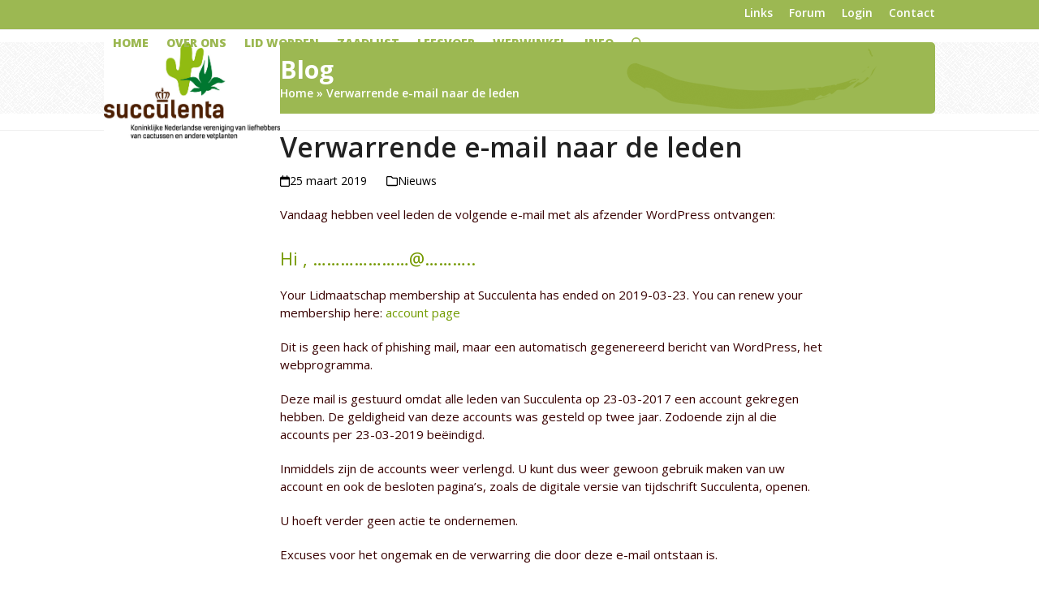

--- FILE ---
content_type: text/html; charset=UTF-8
request_url: https://succulenta.nl/verwarrende-e-mail-naar-de-leden/
body_size: 21911
content:
<!DOCTYPE html>
<html lang="nl-NL" class="wpex-classic-style">
<head>
<meta charset="UTF-8">
<link rel="profile" href="http://gmpg.org/xfn/11">
<meta name='robots' content='index, follow, max-image-preview:large, max-snippet:-1, max-video-preview:-1' />
	<style>img:is([sizes="auto" i], [sizes^="auto," i]) { contain-intrinsic-size: 3000px 1500px }</style>
	<meta name="viewport" content="width=device-width, initial-scale=1">

	<!-- This site is optimized with the Yoast SEO plugin v26.6 - https://yoast.com/wordpress/plugins/seo/ -->
	<title>Verwarrende e-mail naar de leden - Succulenta</title>
	<meta name="description" content="Vandaag hebben veel leden de volgende e-mail met als afzender WordPress ontvangen: Hi , .....................@........... Your Lidmaatschap membership at Succul" />
	<link rel="canonical" href="https://succulenta.nl/verwarrende-e-mail-naar-de-leden/" />
	<meta property="og:locale" content="nl_NL" />
	<meta property="og:type" content="article" />
	<meta property="og:title" content="Verwarrende e-mail naar de leden - Succulenta" />
	<meta property="og:description" content="Vandaag hebben veel leden de volgende e-mail met als afzender WordPress ontvangen: Hi , &#8230;&#8230;&#8230;&#8230;&#8230;&#8230;&#8230;@&#8230;&#8230;&#8230;.. Your Lidmaatschap membership at Succulenta has ended on 2019-03-23. You can renew your membership here: account page Dit is geen hack of phishing mail, maar een automatisch gegenereerd bericht van WordPress, het webprogramma. Deze mail is gestuurd omdat alle leden&hellip;" />
	<meta property="og:url" content="https://succulenta.nl/verwarrende-e-mail-naar-de-leden/" />
	<meta property="og:site_name" content="Succulenta" />
	<meta property="article:published_time" content="2019-03-25T11:10:39+00:00" />
	<meta property="article:modified_time" content="2019-03-25T11:25:58+00:00" />
	<meta name="author" content="Theo Heijnsdijk" />
	<meta name="twitter:card" content="summary_large_image" />
	<meta name="twitter:label1" content="Geschreven door" />
	<meta name="twitter:data1" content="Theo Heijnsdijk" />
	<meta name="twitter:label2" content="Geschatte leestijd" />
	<meta name="twitter:data2" content="1 minuut" />
	<script type="application/ld+json" class="yoast-schema-graph">{"@context":"https://schema.org","@graph":[{"@type":"Article","@id":"https://succulenta.nl/verwarrende-e-mail-naar-de-leden/#article","isPartOf":{"@id":"https://succulenta.nl/verwarrende-e-mail-naar-de-leden/"},"author":{"name":"Theo Heijnsdijk","@id":"https://succulenta.nl/#/schema/person/32a24190a9c56b54351fcb0754ac3337"},"headline":"Verwarrende e-mail naar de leden","datePublished":"2019-03-25T11:10:39+00:00","dateModified":"2019-03-25T11:25:58+00:00","mainEntityOfPage":{"@id":"https://succulenta.nl/verwarrende-e-mail-naar-de-leden/"},"wordCount":138,"publisher":{"@id":"https://succulenta.nl/#organization"},"articleSection":["Nieuws"],"inLanguage":"nl-NL"},{"@type":"WebPage","@id":"https://succulenta.nl/verwarrende-e-mail-naar-de-leden/","url":"https://succulenta.nl/verwarrende-e-mail-naar-de-leden/","name":"Verwarrende e-mail naar de leden - Succulenta","isPartOf":{"@id":"https://succulenta.nl/#website"},"datePublished":"2019-03-25T11:10:39+00:00","dateModified":"2019-03-25T11:25:58+00:00","breadcrumb":{"@id":"https://succulenta.nl/verwarrende-e-mail-naar-de-leden/#breadcrumb"},"inLanguage":"nl-NL","potentialAction":[{"@type":"ReadAction","target":["https://succulenta.nl/verwarrende-e-mail-naar-de-leden/"]}]},{"@type":"BreadcrumbList","@id":"https://succulenta.nl/verwarrende-e-mail-naar-de-leden/#breadcrumb","itemListElement":[{"@type":"ListItem","position":1,"name":"Home","item":"https://succulenta.nl/"},{"@type":"ListItem","position":2,"name":"Verwarrende e-mail naar de leden"}]},{"@type":"WebSite","@id":"https://succulenta.nl/#website","url":"https://succulenta.nl/","name":"Succulenta","description":"Vereniging van cactus- en vetplantenliefhebbers","publisher":{"@id":"https://succulenta.nl/#organization"},"potentialAction":[{"@type":"SearchAction","target":{"@type":"EntryPoint","urlTemplate":"https://succulenta.nl/?s={search_term_string}"},"query-input":{"@type":"PropertyValueSpecification","valueRequired":true,"valueName":"search_term_string"}}],"inLanguage":"nl-NL"},{"@type":"Organization","@id":"https://succulenta.nl/#organization","name":"Succulenta","url":"https://succulenta.nl/","logo":{"@type":"ImageObject","inLanguage":"nl-NL","@id":"https://succulenta.nl/#/schema/logo/image/","url":"https://succulenta.nl/wp-content/uploads/2020/01/logo.jpg","contentUrl":"https://succulenta.nl/wp-content/uploads/2020/01/logo.jpg","width":983,"height":543,"caption":"Succulenta"},"image":{"@id":"https://succulenta.nl/#/schema/logo/image/"}},{"@type":"Person","@id":"https://succulenta.nl/#/schema/person/32a24190a9c56b54351fcb0754ac3337","name":"Theo Heijnsdijk","image":{"@type":"ImageObject","inLanguage":"nl-NL","@id":"https://succulenta.nl/#/schema/person/image/","url":"//www.gravatar.com/avatar/75454026b771c42dc6f3ae92c78366b5?s=96&#038;r=g&#038;d=blank","contentUrl":"//www.gravatar.com/avatar/75454026b771c42dc6f3ae92c78366b5?s=96&#038;r=g&#038;d=blank","caption":"Theo Heijnsdijk"},"url":"https://succulenta.nl/author/theo-heijnsdijk/"}]}</script>
	<!-- / Yoast SEO plugin. -->


<!-- Global site tag (gtag.js) - Google Analytics -->
<script async src="https://www.googletagmanager.com/gtag/js?id=UA-123955030-1"></script>
<script>
  window.dataLayer = window.dataLayer || [];
  function gtag(){dataLayer.push(arguments);}
  gtag('js', new Date());

  gtag('config', 'UA-123955030-1');
</script>
<!-- Google Tag Manager -->
<script>(function(w,d,s,l,i){w[l]=w[l]||[];w[l].push({'gtm.start':
new Date().getTime(),event:'gtm.js'});var f=d.getElementsByTagName(s)[0],
j=d.createElement(s),dl=l!='dataLayer'?'&l='+l:'';j.async=true;j.src=
'https://www.googletagmanager.com/gtm.js?id='+i+dl;f.parentNode.insertBefore(j,f);
})(window,document,'script','dataLayer','GTM-P9FJQQ3');</script>
<!-- End Google Tag Manager -->

<meta name="google-site-verification" content="jAsQj8OH35KlyRRxDti_4SU8QflQUGXoPU1IIFiHzeE" /><link rel='dns-prefetch' href='//www.google.com' />
<link rel='dns-prefetch' href='//fonts.googleapis.com' />
<link href='http://fonts.googleapis.com' rel='preconnect' />
<link href='//fonts.gstatic.com' crossorigin='' rel='preconnect' />
<link rel="alternate" type="application/rss+xml" title="Succulenta &raquo; feed" href="https://succulenta.nl/feed/" />
<link rel="alternate" type="application/rss+xml" title="Succulenta &raquo; reacties feed" href="https://succulenta.nl/comments/feed/" />
<link rel='stylesheet' id='js_composer_front-css' href='https://succulenta.nl/wp-content/plugins/js_composer/assets/css/js_composer.min.css?ver=8.7.2' media='all' />
<link rel='stylesheet' id='sbi_styles-css' href='https://succulenta.nl/wp-content/plugins/instagram-feed/css/sbi-styles.min.css?ver=6.10.0' media='all' />
<link rel='stylesheet' id='wp-block-library-css' href='https://succulenta.nl/wp-includes/css/dist/block-library/style.min.css?ver=6.8.3' media='all' />
<style id='bp-login-form-style-inline-css'>
.widget_bp_core_login_widget .bp-login-widget-user-avatar{float:left}.widget_bp_core_login_widget .bp-login-widget-user-links{margin-left:70px}#bp-login-widget-form label{display:block;font-weight:600;margin:15px 0 5px;width:auto}#bp-login-widget-form input[type=password],#bp-login-widget-form input[type=text]{background-color:#fafafa;border:1px solid #d6d6d6;border-radius:0;font:inherit;font-size:100%;padding:.5em;width:100%}#bp-login-widget-form .bp-login-widget-register-link,#bp-login-widget-form .login-submit{display:inline;width:-moz-fit-content;width:fit-content}#bp-login-widget-form .bp-login-widget-register-link{margin-left:1em}#bp-login-widget-form .bp-login-widget-register-link a{filter:invert(1)}#bp-login-widget-form .bp-login-widget-pwd-link{font-size:80%}

</style>
<style id='bp-member-style-inline-css'>
[data-type="bp/member"] input.components-placeholder__input{border:1px solid #757575;border-radius:2px;flex:1 1 auto;padding:6px 8px}.bp-block-member{position:relative}.bp-block-member .member-content{display:flex}.bp-block-member .user-nicename{display:block}.bp-block-member .user-nicename a{border:none;color:currentColor;text-decoration:none}.bp-block-member .bp-profile-button{width:100%}.bp-block-member .bp-profile-button a.button{bottom:10px;display:inline-block;margin:18px 0 0;position:absolute;right:0}.bp-block-member.has-cover .item-header-avatar,.bp-block-member.has-cover .member-content,.bp-block-member.has-cover .member-description{z-index:2}.bp-block-member.has-cover .member-content,.bp-block-member.has-cover .member-description{padding-top:75px}.bp-block-member.has-cover .bp-member-cover-image{background-color:#c5c5c5;background-position:top;background-repeat:no-repeat;background-size:cover;border:0;display:block;height:150px;left:0;margin:0;padding:0;position:absolute;top:0;width:100%;z-index:1}.bp-block-member img.avatar{height:auto;width:auto}.bp-block-member.avatar-none .item-header-avatar{display:none}.bp-block-member.avatar-none.has-cover{min-height:200px}.bp-block-member.avatar-full{min-height:150px}.bp-block-member.avatar-full .item-header-avatar{width:180px}.bp-block-member.avatar-thumb .member-content{align-items:center;min-height:50px}.bp-block-member.avatar-thumb .item-header-avatar{width:70px}.bp-block-member.avatar-full.has-cover{min-height:300px}.bp-block-member.avatar-full.has-cover .item-header-avatar{width:200px}.bp-block-member.avatar-full.has-cover img.avatar{background:#fffc;border:2px solid #fff;margin-left:20px}.bp-block-member.avatar-thumb.has-cover .item-header-avatar{padding-top:75px}.entry .entry-content .bp-block-member .user-nicename a{border:none;color:currentColor;text-decoration:none}

</style>
<style id='bp-members-style-inline-css'>
[data-type="bp/members"] .components-placeholder.is-appender{min-height:0}[data-type="bp/members"] .components-placeholder.is-appender .components-placeholder__label:empty{display:none}[data-type="bp/members"] .components-placeholder input.components-placeholder__input{border:1px solid #757575;border-radius:2px;flex:1 1 auto;padding:6px 8px}[data-type="bp/members"].avatar-none .member-description{width:calc(100% - 44px)}[data-type="bp/members"].avatar-full .member-description{width:calc(100% - 224px)}[data-type="bp/members"].avatar-thumb .member-description{width:calc(100% - 114px)}[data-type="bp/members"] .member-content{position:relative}[data-type="bp/members"] .member-content .is-right{position:absolute;right:2px;top:2px}[data-type="bp/members"] .columns-2 .member-content .member-description,[data-type="bp/members"] .columns-3 .member-content .member-description,[data-type="bp/members"] .columns-4 .member-content .member-description{padding-left:44px;width:calc(100% - 44px)}[data-type="bp/members"] .columns-3 .is-right{right:-10px}[data-type="bp/members"] .columns-4 .is-right{right:-50px}.bp-block-members.is-grid{display:flex;flex-wrap:wrap;padding:0}.bp-block-members.is-grid .member-content{margin:0 1.25em 1.25em 0;width:100%}@media(min-width:600px){.bp-block-members.columns-2 .member-content{width:calc(50% - .625em)}.bp-block-members.columns-2 .member-content:nth-child(2n){margin-right:0}.bp-block-members.columns-3 .member-content{width:calc(33.33333% - .83333em)}.bp-block-members.columns-3 .member-content:nth-child(3n){margin-right:0}.bp-block-members.columns-4 .member-content{width:calc(25% - .9375em)}.bp-block-members.columns-4 .member-content:nth-child(4n){margin-right:0}}.bp-block-members .member-content{display:flex;flex-direction:column;padding-bottom:1em;text-align:center}.bp-block-members .member-content .item-header-avatar,.bp-block-members .member-content .member-description{width:100%}.bp-block-members .member-content .item-header-avatar{margin:0 auto}.bp-block-members .member-content .item-header-avatar img.avatar{display:inline-block}@media(min-width:600px){.bp-block-members .member-content{flex-direction:row;text-align:left}.bp-block-members .member-content .item-header-avatar,.bp-block-members .member-content .member-description{width:auto}.bp-block-members .member-content .item-header-avatar{margin:0}}.bp-block-members .member-content .user-nicename{display:block}.bp-block-members .member-content .user-nicename a{border:none;color:currentColor;text-decoration:none}.bp-block-members .member-content time{color:#767676;display:block;font-size:80%}.bp-block-members.avatar-none .item-header-avatar{display:none}.bp-block-members.avatar-full{min-height:190px}.bp-block-members.avatar-full .item-header-avatar{width:180px}.bp-block-members.avatar-thumb .member-content{min-height:80px}.bp-block-members.avatar-thumb .item-header-avatar{width:70px}.bp-block-members.columns-2 .member-content,.bp-block-members.columns-3 .member-content,.bp-block-members.columns-4 .member-content{display:block;text-align:center}.bp-block-members.columns-2 .member-content .item-header-avatar,.bp-block-members.columns-3 .member-content .item-header-avatar,.bp-block-members.columns-4 .member-content .item-header-avatar{margin:0 auto}.bp-block-members img.avatar{height:auto;max-width:-moz-fit-content;max-width:fit-content;width:auto}.bp-block-members .member-content.has-activity{align-items:center}.bp-block-members .member-content.has-activity .item-header-avatar{padding-right:1em}.bp-block-members .member-content.has-activity .wp-block-quote{margin-bottom:0;text-align:left}.bp-block-members .member-content.has-activity .wp-block-quote cite a,.entry .entry-content .bp-block-members .user-nicename a{border:none;color:currentColor;text-decoration:none}

</style>
<style id='bp-dynamic-members-style-inline-css'>
.bp-dynamic-block-container .item-options{font-size:.5em;margin:0 0 1em;padding:1em 0}.bp-dynamic-block-container .item-options a.selected{font-weight:600}.bp-dynamic-block-container ul.item-list{list-style:none;margin:1em 0;padding-left:0}.bp-dynamic-block-container ul.item-list li{margin-bottom:1em}.bp-dynamic-block-container ul.item-list li:after,.bp-dynamic-block-container ul.item-list li:before{content:" ";display:table}.bp-dynamic-block-container ul.item-list li:after{clear:both}.bp-dynamic-block-container ul.item-list li .item-avatar{float:left;width:60px}.bp-dynamic-block-container ul.item-list li .item{margin-left:70px}

</style>
<style id='bp-online-members-style-inline-css'>
.widget_bp_core_whos_online_widget .avatar-block,[data-type="bp/online-members"] .avatar-block{display:flex;flex-flow:row wrap}.widget_bp_core_whos_online_widget .avatar-block img,[data-type="bp/online-members"] .avatar-block img{margin:.5em}

</style>
<style id='bp-active-members-style-inline-css'>
.widget_bp_core_recently_active_widget .avatar-block,[data-type="bp/active-members"] .avatar-block{display:flex;flex-flow:row wrap}.widget_bp_core_recently_active_widget .avatar-block img,[data-type="bp/active-members"] .avatar-block img{margin:.5em}

</style>
<style id='bp-friends-style-inline-css'>
.bp-dynamic-block-container .item-options{font-size:.5em;margin:0 0 1em;padding:1em 0}.bp-dynamic-block-container .item-options a.selected{font-weight:600}.bp-dynamic-block-container ul.item-list{list-style:none;margin:1em 0;padding-left:0}.bp-dynamic-block-container ul.item-list li{margin-bottom:1em}.bp-dynamic-block-container ul.item-list li:after,.bp-dynamic-block-container ul.item-list li:before{content:" ";display:table}.bp-dynamic-block-container ul.item-list li:after{clear:both}.bp-dynamic-block-container ul.item-list li .item-avatar{float:left;width:60px}.bp-dynamic-block-container ul.item-list li .item{margin-left:70px}

</style>
<style id='bp-sitewide-notices-style-inline-css'>
.bp-sitewide-notice-block .bp-screen-reader-text,[data-type="bp/sitewide-notices"] .bp-screen-reader-text{border:0;clip:rect(0 0 0 0);height:1px;margin:-1px;overflow:hidden;padding:0;position:absolute;width:1px;word-wrap:normal!important}.bp-sitewide-notice-block [data-bp-tooltip]:after,[data-type="bp/sitewide-notices"] [data-bp-tooltip]:after{background-color:#fff;border:1px solid #737373;border-radius:1px;box-shadow:4px 4px 8px #0003;color:#333;content:attr(data-bp-tooltip);display:none;font-family:Helvetica Neue,Helvetica,Arial,san-serif;font-size:12px;font-weight:400;letter-spacing:normal;line-height:1.25;max-width:200px;opacity:0;padding:5px 8px;pointer-events:none;position:absolute;text-shadow:none;text-transform:none;transform:translateZ(0);transition:all 1.5s ease;visibility:hidden;white-space:nowrap;word-wrap:break-word;z-index:100000}.bp-sitewide-notice-block .bp-tooltip:after,[data-type="bp/sitewide-notices"] .bp-tooltip:after{left:50%;margin-top:7px;top:110%;transform:translate(-50%)}.bp-sitewide-notice-block{border-left:4px solid #ff853c;padding-left:1em;position:relative}.bp-sitewide-notice-block h2:before{background:none;border:none}.bp-sitewide-notice-block .dismiss-notice{background-color:#0000;border:1px solid #ff853c;color:#ff853c;display:block;padding:.2em .5em;position:absolute;right:.5em;top:.5em;width:-moz-fit-content;width:fit-content}.bp-sitewide-notice-block .dismiss-notice:hover{background-color:#ff853c;color:#fff}

</style>
<style id='pdfemb-pdf-embedder-viewer-style-inline-css'>
.wp-block-pdfemb-pdf-embedder-viewer{max-width:none}

</style>
<link rel='stylesheet' id='bbp-default-css' href='https://succulenta.nl/wp-content/plugins/bbpress/templates/default/css/bbpress.min.css?ver=2.6.14' media='all' />
<link rel='stylesheet' id='events-manager-css' href='https://succulenta.nl/wp-content/plugins/events-manager/includes/css/events-manager.min.css?ver=7.2.3.1' media='all' />
<style id='events-manager-inline-css'>
body .em { --font-family : inherit; --font-weight : inherit; --font-size : 1em; --line-height : inherit; }
</style>
<link rel='stylesheet' id='hm_bbpui-css' href='https://succulenta.nl/wp-content/plugins/image-upload-for-bbpress/css/bbp-image-upload.css?ver=1.1.22' media='all' />
<style id='woocommerce-inline-inline-css'>
.woocommerce form .form-row .required { visibility: visible; }
</style>
<link rel='stylesheet' id='wp-fullcalendar-css' href='https://succulenta.nl/wp-content/plugins/wp-fullcalendar/includes/css/main.css?ver=1.6' media='all' />
<link rel='stylesheet' id='wp-fullcalendar-tippy-light-border-css' href='https://succulenta.nl/wp-content/plugins/wp-fullcalendar/includes/css/tippy/light-border.css?ver=1.6' media='all' />
<link rel='stylesheet' id='jquery-ui-css' href='https://succulenta.nl/wp-content/plugins/wp-fullcalendar/includes/css/jquery-ui/south-street/jquery-ui.min.css?ver=1.6' media='all' />
<link rel='stylesheet' id='jquery-ui-theme-css' href='https://succulenta.nl/wp-content/plugins/wp-fullcalendar/includes/css/jquery-ui/south-street/theme.css?ver=1.6' media='all' />
<link rel='stylesheet' id='parent-style-css' href='https://succulenta.nl/wp-content/themes/Total/style.css?ver=6.5' media='all' />
<link rel='stylesheet' id='wpex-woocommerce-css' href='https://succulenta.nl/wp-content/themes/Total/assets/css/frontend/woocommerce/core.min.css?ver=6.5' media='all' />
<link rel='stylesheet' id='wpex-bbpress-css' href='https://succulenta.nl/wp-content/themes/Total/assets/css/frontend/bbpress.min.css?ver=6.5' media='all' />
<link rel='stylesheet' id='wpex-google-font-open-sans-css' href='https://fonts.googleapis.com/css2?family=Open+Sans:ital,wght@0,100;0,200;0,300;0,400;0,500;0,600;0,700;0,800;0,900;1,100;1,200;1,300;1,400;1,500;1,600;1,700;1,800;1,900&#038;display=swap&#038;subset=latin' media='all' />
<link rel='stylesheet' id='wpex-style-css' href='https://succulenta.nl/wp-content/themes/total-child-theme/style.css?ver=6.5' media='all' />
<link rel='stylesheet' id='wpex-mobile-menu-breakpoint-max-css' href='https://succulenta.nl/wp-content/themes/Total/assets/css/frontend/breakpoints/max.min.css?ver=6.5' media='only screen and (max-width:1024px)' />
<link rel='stylesheet' id='wpex-mobile-menu-breakpoint-min-css' href='https://succulenta.nl/wp-content/themes/Total/assets/css/frontend/breakpoints/min.min.css?ver=6.5' media='only screen and (min-width:1025px)' />
<link rel='stylesheet' id='vcex-shortcodes-css' href='https://succulenta.nl/wp-content/themes/Total/assets/css/frontend/vcex-shortcodes.min.css?ver=6.5' media='all' />
<link rel='stylesheet' id='wpex-wpbakery-css' href='https://succulenta.nl/wp-content/themes/Total/assets/css/frontend/wpbakery.min.css?ver=6.5' media='all' />
<link rel='stylesheet' id='wpex-buddypress-css' href='https://succulenta.nl/wp-content/themes/Total/assets/css/frontend/buddypress.min.css?ver=6.5' media='all' />
<script src="https://succulenta.nl/wp-includes/js/jquery/jquery.min.js?ver=3.7.1" id="jquery-core-js"></script>
<script src="https://succulenta.nl/wp-includes/js/jquery/jquery-migrate.min.js?ver=3.4.1" id="jquery-migrate-js"></script>
<script src="https://succulenta.nl/wp-includes/js/jquery/ui/core.min.js?ver=1.13.3" id="jquery-ui-core-js"></script>
<script src="https://succulenta.nl/wp-includes/js/jquery/ui/mouse.min.js?ver=1.13.3" id="jquery-ui-mouse-js"></script>
<script src="https://succulenta.nl/wp-includes/js/jquery/ui/sortable.min.js?ver=1.13.3" id="jquery-ui-sortable-js"></script>
<script src="https://succulenta.nl/wp-includes/js/jquery/ui/datepicker.min.js?ver=1.13.3" id="jquery-ui-datepicker-js"></script>
<script id="jquery-ui-datepicker-js-after">
jQuery(function(jQuery){jQuery.datepicker.setDefaults({"closeText":"Sluiten","currentText":"Vandaag","monthNames":["januari","februari","maart","april","mei","juni","juli","augustus","september","oktober","november","december"],"monthNamesShort":["jan","feb","mrt","apr","mei","jun","jul","aug","sep","okt","nov","dec"],"nextText":"Volgende","prevText":"Vorige","dayNames":["zondag","maandag","dinsdag","woensdag","donderdag","vrijdag","zaterdag"],"dayNamesShort":["zo","ma","di","wo","do","vr","za"],"dayNamesMin":["Z","M","D","W","D","V","Z"],"dateFormat":"d MM yy","firstDay":1,"isRTL":false});});
</script>
<script src="https://succulenta.nl/wp-includes/js/jquery/ui/resizable.min.js?ver=1.13.3" id="jquery-ui-resizable-js"></script>
<script src="https://succulenta.nl/wp-includes/js/jquery/ui/draggable.min.js?ver=1.13.3" id="jquery-ui-draggable-js"></script>
<script src="https://succulenta.nl/wp-includes/js/jquery/ui/controlgroup.min.js?ver=1.13.3" id="jquery-ui-controlgroup-js"></script>
<script src="https://succulenta.nl/wp-includes/js/jquery/ui/checkboxradio.min.js?ver=1.13.3" id="jquery-ui-checkboxradio-js"></script>
<script src="https://succulenta.nl/wp-includes/js/jquery/ui/button.min.js?ver=1.13.3" id="jquery-ui-button-js"></script>
<script src="https://succulenta.nl/wp-includes/js/jquery/ui/dialog.min.js?ver=1.13.3" id="jquery-ui-dialog-js"></script>
<script id="events-manager-js-extra">
var EM = {"ajaxurl":"https:\/\/succulenta.nl\/wp-admin\/admin-ajax.php","locationajaxurl":"https:\/\/succulenta.nl\/wp-admin\/admin-ajax.php?action=locations_search","firstDay":"1","locale":"nl","dateFormat":"yy-mm-dd","ui_css":"https:\/\/succulenta.nl\/wp-content\/plugins\/events-manager\/includes\/css\/jquery-ui\/build.min.css","show24hours":"1","is_ssl":"1","autocomplete_limit":"10","calendar":{"breakpoints":{"small":560,"medium":908,"large":false},"month_format":"M Y"},"phone":"","datepicker":{"format":"d\/m\/Y","locale":"nl"},"search":{"breakpoints":{"small":650,"medium":850,"full":false}},"url":"https:\/\/succulenta.nl\/wp-content\/plugins\/events-manager","assets":{"input.em-uploader":{"js":{"em-uploader":{"url":"https:\/\/succulenta.nl\/wp-content\/plugins\/events-manager\/includes\/js\/em-uploader.js?v=7.2.3.1","event":"em_uploader_ready"}}},".em-event-editor":{"js":{"event-editor":{"url":"https:\/\/succulenta.nl\/wp-content\/plugins\/events-manager\/includes\/js\/events-manager-event-editor.js?v=7.2.3.1","event":"em_event_editor_ready"}},"css":{"event-editor":"https:\/\/succulenta.nl\/wp-content\/plugins\/events-manager\/includes\/css\/events-manager-event-editor.min.css?v=7.2.3.1"}},".em-recurrence-sets, .em-timezone":{"js":{"luxon":{"url":"luxon\/luxon.js?v=7.2.3.1","event":"em_luxon_ready"}}},".em-booking-form, #em-booking-form, .em-booking-recurring, .em-event-booking-form":{"js":{"em-bookings":{"url":"https:\/\/succulenta.nl\/wp-content\/plugins\/events-manager\/includes\/js\/bookingsform.js?v=7.2.3.1","event":"em_booking_form_js_loaded"}}},"#em-opt-archetypes":{"js":{"archetypes":"https:\/\/succulenta.nl\/wp-content\/plugins\/events-manager\/includes\/js\/admin-archetype-editor.js?v=7.2.3.1","archetypes_ms":"https:\/\/succulenta.nl\/wp-content\/plugins\/events-manager\/includes\/js\/admin-archetypes.js?v=7.2.3.1","qs":"qs\/qs.js?v=7.2.3.1"}}},"cached":"","bookingInProgress":"Wacht tot de reservering verstuurd is.","tickets_save":"Ticket opslaan","bookingajaxurl":"https:\/\/succulenta.nl\/wp-admin\/admin-ajax.php","bookings_export_save":"Exporteer boekingen","bookings_settings_save":"Instellingen opslaan","booking_delete":"Weet je zeker dat je dit wilt verwijderen?","booking_offset":"30","bookings":{"submit_button":{"text":{"default":"Reservering versturen","free":"Reservering versturen","payment":"Reservering versturen","processing":"Processing ..."}},"update_listener":""},"bb_full":"Uitverkocht","bb_book":"Reserveer nu","bb_booking":"Reserveren...","bb_booked":"Reservering verstuurd","bb_error":"Reservering Error. Opnieuw proberen?","bb_cancel":"Annuleren","bb_canceling":"Bezig met annuleren...","bb_cancelled":"Geannuleerd","bb_cancel_error":"Geannuleerd Error. Opnieuw proberen?","txt_search":"Zoeken","txt_searching":"Bezig met zoeken...","txt_loading":"Aan het laden..."};
</script>
<script src="https://succulenta.nl/wp-content/plugins/events-manager/includes/js/events-manager.js?ver=7.2.3.1" id="events-manager-js"></script>
<script src="https://succulenta.nl/wp-content/plugins/events-manager/includes/external/flatpickr/l10n/nl.js?ver=7.2.3.1" id="em-flatpickr-localization-js"></script>
<script src="https://succulenta.nl/wp-content/plugins/flowpaper-lite-pdf-flipbook/assets/lity/lity.min.js" id="lity-js-js"></script>
<script src="//succulenta.nl/wp-content/plugins/revslider/sr6/assets/js/rbtools.min.js?ver=6.7.38" async id="tp-tools-js"></script>
<script src="//succulenta.nl/wp-content/plugins/revslider/sr6/assets/js/rs6.min.js?ver=6.7.38" async id="revmin-js"></script>
<script src="https://succulenta.nl/wp-content/plugins/woocommerce/assets/js/jquery-blockui/jquery.blockUI.min.js?ver=2.7.0-wc.10.4.3" id="wc-jquery-blockui-js" data-wp-strategy="defer"></script>
<script id="wc-add-to-cart-js-extra">
var wc_add_to_cart_params = {"ajax_url":"\/wp-admin\/admin-ajax.php","wc_ajax_url":"\/?wc-ajax=%%endpoint%%","i18n_view_cart":"Bekijk winkelwagen","cart_url":"https:\/\/succulenta.nl\/winkelmand\/","is_cart":"","cart_redirect_after_add":"no"};
</script>
<script src="https://succulenta.nl/wp-content/plugins/woocommerce/assets/js/frontend/add-to-cart.min.js?ver=10.4.3" id="wc-add-to-cart-js" data-wp-strategy="defer"></script>
<script src="https://succulenta.nl/wp-content/plugins/woocommerce/assets/js/js-cookie/js.cookie.min.js?ver=2.1.4-wc.10.4.3" id="wc-js-cookie-js" defer data-wp-strategy="defer"></script>
<script id="woocommerce-js-extra">
var woocommerce_params = {"ajax_url":"\/wp-admin\/admin-ajax.php","wc_ajax_url":"\/?wc-ajax=%%endpoint%%","i18n_password_show":"Wachtwoord weergeven","i18n_password_hide":"Wachtwoord verbergen"};
</script>
<script src="https://succulenta.nl/wp-content/plugins/woocommerce/assets/js/frontend/woocommerce.min.js?ver=10.4.3" id="woocommerce-js" defer data-wp-strategy="defer"></script>
<script src="https://succulenta.nl/wp-content/plugins/js_composer/assets/js/vendors/woocommerce-add-to-cart.js?ver=8.7.2" id="vc_woocommerce-add-to-cart-js-js"></script>
<script src="https://succulenta.nl/wp-includes/js/jquery/ui/menu.min.js?ver=1.13.3" id="jquery-ui-menu-js"></script>
<script src="https://succulenta.nl/wp-includes/js/jquery/ui/selectmenu.min.js?ver=1.13.3" id="jquery-ui-selectmenu-js"></script>
<script src="https://succulenta.nl/wp-includes/js/jquery/ui/tooltip.min.js?ver=1.13.3" id="jquery-ui-tooltip-js"></script>
<script src="https://succulenta.nl/wp-includes/js/dist/vendor/moment.min.js?ver=2.30.1" id="moment-js"></script>
<script id="moment-js-after">
moment.updateLocale( 'nl_NL', {"months":["januari","februari","maart","april","mei","juni","juli","augustus","september","oktober","november","december"],"monthsShort":["jan","feb","mrt","apr","mei","jun","jul","aug","sep","okt","nov","dec"],"weekdays":["zondag","maandag","dinsdag","woensdag","donderdag","vrijdag","zaterdag"],"weekdaysShort":["zo","ma","di","wo","do","vr","za"],"week":{"dow":1},"longDateFormat":{"LT":"g:i A","LTS":null,"L":null,"LL":"j F Y","LLL":"j F Y H:i","LLLL":null}} );
</script>
<script id="wp-fullcalendar-js-extra">
var WPFC = {"ajaxurl":"https:\/\/succulenta.nl\/wp-admin\/admin-ajax.php?action=WP_FullCalendar","firstDay":"1","wpfc_theme":"jquery-ui","wpfc_limit":"2","wpfc_limit_txt":"meer ...","timeFormat":"HH:mm","defaultView":"month","weekends":"true","header":{"left":"prev,next today","center":"title","right":"month,basicWeek,basicDay,agendaWeek,agendaDay"},"wpfc_qtips":"1","tippy_theme":"light-border","tippy_placement":"auto","tippy_loading":"Loading..."};
</script>
<script src="https://succulenta.nl/wp-content/plugins/wp-fullcalendar/includes/js/main.js?ver=1.6" id="wp-fullcalendar-js"></script>
<script id="wpex-core-js-extra">
var wpex_theme_params = {"selectArrowIcon":"<span class=\"wpex-select-arrow__icon wpex-icon--sm wpex-flex wpex-icon\" aria-hidden=\"true\"><svg viewBox=\"0 0 24 24\" xmlns=\"http:\/\/www.w3.org\/2000\/svg\"><rect fill=\"none\" height=\"24\" width=\"24\"\/><g transform=\"matrix(0, -1, 1, 0, -0.115, 23.885)\"><polygon points=\"17.77,3.77 16,2 6,12 16,22 17.77,20.23 9.54,12\"\/><\/g><\/svg><\/span>","customSelects":".widget_categories form,.widget_archive select,.vcex-form-shortcode select,.woocommerce-ordering .orderby,#dropdown_product_cat,.single-product .variations_form .variations select,#bbp_stick_topic_select,#bbp_topic_status_select","scrollToHash":"1","localScrollFindLinks":"1","localScrollHighlight":"1","localScrollUpdateHash":"1","scrollToHashTimeout":"500","localScrollTargets":"li.local-scroll a, a.local-scroll, .local-scroll-link, .local-scroll-link > a,.sidr-class-local-scroll-link,li.sidr-class-local-scroll > span > a,li.sidr-class-local-scroll > a","scrollToBehavior":"smooth"};
</script>
<script src="https://succulenta.nl/wp-content/themes/Total/assets/js/frontend/core.min.js?ver=6.5" id="wpex-core-js" defer data-wp-strategy="defer"></script>
<script id="wpex-inline-js-after">
!function(){const e=document.querySelector("html"),t=()=>{const t=window.innerWidth-document.documentElement.clientWidth;t&&e.style.setProperty("--wpex-scrollbar-width",`${t}px`)};t(),window.addEventListener("resize",(()=>{t()}))}();
</script>
<script src="https://succulenta.nl/wp-content/themes/Total/assets/js/frontend/search/drop-down.min.js?ver=6.5" id="wpex-search-drop_down-js" defer data-wp-strategy="defer"></script>
<script id="wpex-sticky-header-js-extra">
var wpex_sticky_header_params = {"breakpoint":"1025","shrink":"1","shrinkOnMobile":"1","shrinkHeight":"70","shrink_speed":".3s","shrink_delay":"1"};
</script>
<script src="https://succulenta.nl/wp-content/themes/Total/assets/js/frontend/sticky/header.min.js?ver=6.5" id="wpex-sticky-header-js" defer data-wp-strategy="defer"></script>
<script id="wpex-mobile-menu-sidr-js-extra">
var wpex_mobile_menu_sidr_params = {"breakpoint":"1024","i18n":{"openSubmenu":"Open submenu of %s","closeSubmenu":"Close submenu of %s"},"openSubmenuIcon":"<span class=\"wpex-open-submenu__icon wpex-transition-transform wpex-duration-300 wpex-icon\" aria-hidden=\"true\"><svg xmlns=\"http:\/\/www.w3.org\/2000\/svg\" viewBox=\"0 0 448 512\"><path d=\"M201.4 342.6c12.5 12.5 32.8 12.5 45.3 0l160-160c12.5-12.5 12.5-32.8 0-45.3s-32.8-12.5-45.3 0L224 274.7 86.6 137.4c-12.5-12.5-32.8-12.5-45.3 0s-12.5 32.8 0 45.3l160 160z\"\/><\/svg><\/span>","source":"#mobile-menu-alternative, #mobile-menu-search","side":"right","dark_surface":"1","displace":"","aria_label":"Mobile menu","aria_label_close":"Close mobile menu","class":["wpex-mobile-menu"],"speed":"300"};
</script>
<script src="https://succulenta.nl/wp-content/themes/Total/assets/js/frontend/mobile-menu/sidr.min.js?ver=6.5" id="wpex-mobile-menu-sidr-js" defer data-wp-strategy="defer"></script>
<script></script><link rel="https://api.w.org/" href="https://succulenta.nl/wp-json/" /><link rel="alternate" title="JSON" type="application/json" href="https://succulenta.nl/wp-json/wp/v2/posts/17182" /><link rel="EditURI" type="application/rsd+xml" title="RSD" href="https://succulenta.nl/xmlrpc.php?rsd" />
<meta name="generator" content="WordPress 6.8.3" />
<meta name="generator" content="WooCommerce 10.4.3" />
<link rel='shortlink' href='https://succulenta.nl/?p=17182' />
<link rel="alternate" title="oEmbed (JSON)" type="application/json+oembed" href="https://succulenta.nl/wp-json/oembed/1.0/embed?url=https%3A%2F%2Fsucculenta.nl%2Fverwarrende-e-mail-naar-de-leden%2F" />
<link rel="alternate" title="oEmbed (XML)" type="text/xml+oembed" href="https://succulenta.nl/wp-json/oembed/1.0/embed?url=https%3A%2F%2Fsucculenta.nl%2Fverwarrende-e-mail-naar-de-leden%2F&#038;format=xml" />

	<script type="text/javascript">var ajaxurl = 'https://succulenta.nl/wp-admin/admin-ajax.php';</script>

			<script>

var x = document.getElementsByClassName("indicator-hint");
var i;
for (i = 0; i < x.length; i++) {
    x[i].innerHTML= "This text has changed";
}

</script>	<link rel="icon" href="https://succulenta.nl/wp-content/uploads/2016/12/flavicon.png" sizes="32x32"><link rel="shortcut icon" href="https://succulenta.nl/wp-content/uploads/2016/12/flavicon.png">	<noscript><style>.woocommerce-product-gallery{ opacity: 1 !important; }</style></noscript>
	<noscript><style>body:not(.content-full-screen) .wpex-vc-row-stretched[data-vc-full-width-init="false"]{visibility:visible;}</style></noscript><script>function setREVStartSize(e){
			//window.requestAnimationFrame(function() {
				window.RSIW = window.RSIW===undefined ? window.innerWidth : window.RSIW;
				window.RSIH = window.RSIH===undefined ? window.innerHeight : window.RSIH;
				try {
					var pw = document.getElementById(e.c).parentNode.offsetWidth,
						newh;
					pw = pw===0 || isNaN(pw) || (e.l=="fullwidth" || e.layout=="fullwidth") ? window.RSIW : pw;
					e.tabw = e.tabw===undefined ? 0 : parseInt(e.tabw);
					e.thumbw = e.thumbw===undefined ? 0 : parseInt(e.thumbw);
					e.tabh = e.tabh===undefined ? 0 : parseInt(e.tabh);
					e.thumbh = e.thumbh===undefined ? 0 : parseInt(e.thumbh);
					e.tabhide = e.tabhide===undefined ? 0 : parseInt(e.tabhide);
					e.thumbhide = e.thumbhide===undefined ? 0 : parseInt(e.thumbhide);
					e.mh = e.mh===undefined || e.mh=="" || e.mh==="auto" ? 0 : parseInt(e.mh,0);
					if(e.layout==="fullscreen" || e.l==="fullscreen")
						newh = Math.max(e.mh,window.RSIH);
					else{
						e.gw = Array.isArray(e.gw) ? e.gw : [e.gw];
						for (var i in e.rl) if (e.gw[i]===undefined || e.gw[i]===0) e.gw[i] = e.gw[i-1];
						e.gh = e.el===undefined || e.el==="" || (Array.isArray(e.el) && e.el.length==0)? e.gh : e.el;
						e.gh = Array.isArray(e.gh) ? e.gh : [e.gh];
						for (var i in e.rl) if (e.gh[i]===undefined || e.gh[i]===0) e.gh[i] = e.gh[i-1];
											
						var nl = new Array(e.rl.length),
							ix = 0,
							sl;
						e.tabw = e.tabhide>=pw ? 0 : e.tabw;
						e.thumbw = e.thumbhide>=pw ? 0 : e.thumbw;
						e.tabh = e.tabhide>=pw ? 0 : e.tabh;
						e.thumbh = e.thumbhide>=pw ? 0 : e.thumbh;
						for (var i in e.rl) nl[i] = e.rl[i]<window.RSIW ? 0 : e.rl[i];
						sl = nl[0];
						for (var i in nl) if (sl>nl[i] && nl[i]>0) { sl = nl[i]; ix=i;}
						var m = pw>(e.gw[ix]+e.tabw+e.thumbw) ? 1 : (pw-(e.tabw+e.thumbw)) / (e.gw[ix]);
						newh =  (e.gh[ix] * m) + (e.tabh + e.thumbh);
					}
					var el = document.getElementById(e.c);
					if (el!==null && el) el.style.height = newh+"px";
					el = document.getElementById(e.c+"_wrapper");
					if (el!==null && el) {
						el.style.height = newh+"px";
						el.style.display = "block";
					}
				} catch(e){
					console.log("Failure at Presize of Slider:" + e)
				}
			//});
		  };</script>
		<style id="wp-custom-css">
			/*--- WOOCOMMERCE ---*/img.woo-entry-image-main.wp-post-image{width:100%;height:250px;}.productinformatie{width:50%;float:right;margin-left:40px;}.product_meta{display:none;}		</style>
		<noscript><style> .wpb_animate_when_almost_visible { opacity: 1; }</style></noscript><style data-type="wpex-css" id="wpex-css">/*TYPOGRAPHY*/:root{--wpex-body-font-family:'Open Sans',sans-serif;--wpex-body-font-size:15px;--wpex-body-color:#380000;}#top-bar-content{font-weight:600;font-size:14px;}.main-navigation-ul .link-inner{font-family:'Open Sans',sans-serif;font-weight:800;font-size:16px;text-transform:uppercase;}.page-header .page-header-title{font-family:'Open Sans',sans-serif;font-weight:700;font-size:30px;}.site-breadcrumbs{font-weight:600;}.sidebar-box .widget-title{font-family:'Open Sans',sans-serif;font-weight:800;font-size:16px;}h1,.wpex-h1{font-family:'Open Sans',sans-serif;font-weight:600;font-size:28px;color:#299351;line-height:36px;}h2,.wpex-h2{font-family:'Open Sans',sans-serif;font-weight:400;font-size:22px;color:#759900;}h3,.wpex-h3{font-family:'Open Sans',sans-serif;font-weight:400;font-size:18px;color:#9cb852;}h4,.wpex-h4{font-family:'Open Sans',sans-serif;color:#9cb852;}/*ADVANCED STYLING CSS*/.page-header.has-bg-image{background-image:url(https://succulenta.nl/wp-content/uploads/2016/11/greyzz.png);}/*CUSTOMIZER STYLING*/:root{--wpex-accent:#9cb852;--wpex-accent-alt:#9cb852;--wpex-link-color:#729b00;--wpex-hover-heading-link-color:#729b00;--wpex-vc-column-inner-margin-bottom:40px;}.page-header.wpex-supports-mods .page-header-title{color:#ffffff;}.page-header.wpex-supports-mods{border-top-width:0px;border-bottom-width:0px;}.site-breadcrumbs{color:#ffffff;}.site-breadcrumbs .sep{color:#ffffff;}.site-breadcrumbs a{color:#ffffff;}.site-breadcrumbs a:hover{color:#299351;}:root,.site-boxed.wpex-responsive #wrap{--wpex-container-width:80%;}#top-bar-wrap{background-color:#9cb852;}.wpex-top-bar-sticky{background-color:#9cb852;}#top-bar{color:#ffffff;--wpex-text-2:#ffffff;--wpex-text-3:#ffffff;--wpex-text-4:#ffffff;--wpex-link-color:#ffffff;padding-block-start:5px;padding-block-end:5px;}.header-padding{padding-block-start:15px;}#site-navigation-wrap{--wpex-main-nav-link-color:#9cb852;--wpex-hover-main-nav-link-color:#9cb852;--wpex-active-main-nav-link-color:#9cb852;--wpex-hover-main-nav-link-color:#299351;--wpex-active-main-nav-link-color:#299351;--wpex-dropmenu-link-color:#9cb852;--wpex-hover-dropmenu-link-color:#299351;--wpex-active-dropmenu-link-color:#299351;--wpex-active-hover-dropmenu-link-color:#299351;}#footer{--wpex-surface-1:#299351;background-color:#299351;color:#ffffff;--wpex-heading-color:#ffffff;--wpex-text-2:#ffffff;--wpex-text-3:#ffffff;--wpex-text-4:#ffffff;--wpex-link-color:#ffffff;--wpex-hover-link-color:#ffffff;}#footer-bottom{background-color:#248147;color:#ffffff;--wpex-text-2:#ffffff;--wpex-text-3:#ffffff;--wpex-text-4:#ffffff;--wpex-link-color:#ffffff;--wpex-hover-link-color:#ffffff;}.woocommerce .products .product a.button{display:none;}@media only screen and (min-width:960px){#site-logo .logo-img{max-width:285;}}@media only screen and (max-width:767px){#site-logo .logo-img{max-width:185;}}@media only screen and (min-width:960px) and (max-width:1280px){:root,.site-boxed.wpex-responsive #wrap{--wpex-container-width:80%;}}@media only screen and (min-width:768px) and (max-width:959px){#site-logo .logo-img{max-width:265;}}/*CUSTOM CSS*/.top-bar-menu li{float:left;}.g-recaptcha{margin-bottom:20px;}#woocommerce_widget_cart-2{margin-top:40px;}.widget ul li a:before{display:none !important;}@media screen and (max-width:959px){#slider .slider-green-block{font-size:21px;}#slider p{font-size:0.75em;}.woocommerce-store-notice.demo_store,#top-bar-wrap{display:none;}}.admin-bar p.demo_store{display:none !important;}/* Main menu not through logo when size < 1024px */@media screen and (min-width:1025px) and (max-width:1077px){#site-navigation .dropdown-menu a{font-size:12px;}}@media screen and (min-width:1077px) and (max-width:1134px){#site-navigation .dropdown-menu a{font-size:13px;}}@media screen and (min-width:1134px) and (max-width:1200px){#site-navigation .dropdown-menu a{font-size:14px;}}/* MAIN MENU */.lowercase a{text-transform:capitalize!important;}/* MOBILE MENU */body.logged-in #sidr-main .sidr-class-inloggen,body:not(.logged-in) #sidr-main .sidr-class-uitloggen{display:none;}#sidr-main .sidr-class-topbar-link{background:#9cb351;}#sidr-main .sidr-class-topbar-link a{color:#fff;}/* SHOPPINGCART */.mp_mini_cart{display:none;}/* KALENDER */.wpmudevevents-list table th{font-size:12px;}.wpmudevevents-list table td{height:75px;padding-left:10px !important;}.wpmudevevents-list table th{background:#299351 !important;color:#fff !important;}/* SIDEBAR */#archives-2{background:#9c9c9c;border-radius:5px;padding:15px;}#archives-2 .widget ul{background-image:none;}.widget_recent_entries li{border:none;}.widget_recent_entries li:first-child{border:none;}.sidebar-widget-icons .widget_recent_entries a:before{display:none;}.widget_recent_entries{background:#9cb852;padding:10px;border-radius:5px;}.widget_recent_entries{background-image:url('/wp-content/uploads/2016/11/brush-stroke.png');background-repeat:no-repeat;background-position:100% 10%;background-size:100% auto;}.widget ul li a{color:#fff;font-weight:600;}.widget ul li a:hover{text-decoration:none;}.widget ul li a:before{font-family:FontAwesome;content:"\f105";display:inline-block;padding-right:3px;vertical-align:middle;}.widget ul li a:hover:before{content:"\f101";}#custom_html-2{border-radius:5px;padding:15px;background:#9cb852;}#wpcf7-f15175-o1 >form >p:nth-child(2) >input{background:white;color:#9cb852;margin-top:10px;}/* PAGE TITLE */.page-header{margin:0 0 20px;}.page-header .container{position:relative;background:rgb(156,184,82);border-radius:5px;padding:15px;background-image:url(/wp-content/uploads/2016/11/brush-stroke.png);background-repeat:no-repeat;background-position:90% center;}/* BODY */body{-webkit-font-smoothing:antialiased;-moz-osx-font-smoothing:grayscale;}.site-main{background-image:url(/wp-content/uploads/2016/11/cactus_footer.png);background-repeat:no-repeat;background-position:93% 100%;margin-bottom:-1px;padding-bottom:90px;}/* bbPress */li.bbp-forum-info,li.bbp-topic-title{width:58% !important;}li.bbp-forum-topic-count,li.bbp-topic-voice-count,li.bbp-forum-reply-count,li.bbp-topic-reply-count{width:21% !important;}input[type="date"],input[type="time"],input[type="datetime-local"],input[type="week"],input[type="month"],input[type="text"],input[type="email"],input[type="url"],input[type="password"],input[type="search"],input[type="tel"],input[type="number"],textarea{border:1px solid #e0dede;background:#fff;}/* nieuws-items */.entry-media img{height:200px;width:100%;object-fit:cover;}.alphabet{list-style-type:none !important;list-style:none;}.meta,.meta a{color:#000;}/* HOMEPAGE CALENDAR */.wpmudevevents-list table td{border:1px solid #555!important;}.wpmudevevents-list table td.no-left-border{border-left:none!important;}.wpmudevevents-list table td.no-right-border{border-right:none!important;border-bottom:none!important;}.fc-content-skeleton thead{background-color:transparent;}.ui-widget-content{background:none;border-color:black;}.fc td.fc-today{border-style:inherit;}.ui-state-highlight,.ui-widget-content .ui-state-highlight,.ui-widget-header .ui-state-highlight{border:none;}.fc-ltr .fc-basic-view .fc-day-number{text-align:left;border-top:1px solid black;}td.fc-day.ui-widget-content.fc-tue.fc-today.ui-state-highlight{background:lightgray;}/* Homepage */.lineHeight{line-height:100%;}/* INPUT FIELD BORDERS */input[type="text"],input[type="email"],input[type="password"],textarea,#bbp_search,#eab-events-fpe-content_ifr{color:#000;border:1px solid #9CB852!important;}@media screen and (max-width:765px){.eab-has_events{height:auto !important;}}.moreRight{margin-left:195px;}.logged-in #menu-item-8204{display:none;}.page-id-9 #menu-item-12609{display:none;}.logged-in #menu-item-12609{display:block;}/* Header */.shrink-sticky-header #site-logo img{max-height:120px !important;}#site-navigation .dropdown-menu .link-inner{font-size:14px;}/* landscape tablet and normal monitor (>= 960px < 1440px) */@media screen and (min-width:30em){.wpex-loop-product-images{width:40%;float:left;margin-right:15px;}img.woo-entry-image-main.wp-post-image{width:auto !important;height:250px;object-fit:cover;}}</style></head>

<body class="bp-legacy wp-singular post-template-default single single-post postid-17182 single-format-standard wp-custom-logo wp-embed-responsive wp-theme-Total wp-child-theme-total-child-theme theme-Total woocommerce-no-js wpex-theme wpex-responsive full-width-main-layout no-composer wpex-live-site site-full-width content-right-sidebar has-sidebar has-topbar post-in-category-nieuws hasnt-overlay-header has-mobile-menu wpex-mobile-toggle-menu-icon_buttons wpex-no-js wpb-js-composer js-comp-ver-8.7.2 vc_responsive">

	
<a href="#content" class="skip-to-content">Skip to content</a>

<script type="text/javascript" id="bbp-swap-no-js-body-class">
	document.body.className = document.body.className.replace( 'bbp-no-js', 'bbp-js' );
</script>


	
	<!-- Google Tag Manager (noscript) -->
<noscript><iframe src="https://www.googletagmanager.com/ns.html?id=GTM-P9FJQQ3"
height="0" width="0" style="display:none;visibility:hidden"></iframe></noscript>
<!-- End Google Tag Manager (noscript) --><span data-ls_id="#site_top" tabindex="-1"></span>
	<div id="outer-wrap" class="wpex-overflow-clip">
		
		
		
		<div id="wrap" class="wpex-clr">

			
			<div id="top-bar-wrap" class="wpex-border-b wpex-border-main wpex-border-solid wpex-text-sm wpex-print-hidden">
			<div id="top-bar" class="container wpex-relative wpex-py-15 wpex-md-flex wpex-justify-between wpex-items-center wpex-text-center wpex-md-text-initial wpex-flex-row-reverse">
	<div id="top-bar-content" class="top-bar-right wpex-clr">
<nav class="top-bar-nav wpex-inline-block" aria-label="Utility menu"><ul id="menu-topbar" class="top-bar-menu wpex-inline-block wpex-m-0 wpex-list-none wpex-last-mr-0"><li id="menu-item-45188" class="menu-item menu-item-type-post_type menu-item-object-page menu-item-45188"><a href="https://succulenta.nl/links/"><span class="link-inner">Links</span></a></li>
<li id="menu-item-45189" class="menu-item menu-item-type-post_type menu-item-object-page menu-item-45189"><a href="https://succulenta.nl/forum/"><span class="link-inner">Forum</span></a></li>
<li id="menu-item-45191" class="menu-item menu-item-type-post_type menu-item-object-page menu-item-45191"><a href="https://succulenta.nl/login/"><span class="link-inner">Login</span></a></li>
<li id="menu-item-45192" class="menu-item menu-item-type-post_type menu-item-object-page menu-item-45192"><a href="https://succulenta.nl/contact/"><span class="link-inner">Contact</span></a></li>
</ul></nav>
</div>

</div>
		</div>
	<div id="site-header-sticky-wrapper" class="wpex-sticky-header-holder not-sticky wpex-print-hidden">	<header id="site-header" class="header-one wpex-z-sticky wpex-dropdown-style-minimal-sq fixed-scroll has-sticky-dropshadow shrink-sticky-header on-shrink-adjust-height dyn-styles wpex-print-hidden wpex-relative wpex-clr">
				<div id="site-header-inner" class="header-one-inner header-padding container wpex-relative wpex-h-100 wpex-py-30 wpex-clr">
<div id="site-logo" class="site-branding header-one-logo logo-padding wpex-flex wpex-items-center wpex-float-left wpex-h-100">
	<div id="site-logo-inner" ><a id="site-logo-link" href="https://succulenta.nl/" rel="home" class="main-logo"><img src="https://succulenta.nl/wp-content/uploads/2020/01/logo.jpg" alt="Succulenta" class="logo-img wpex-h-auto wpex-max-w-100 wpex-align-middle" width="983" height="543" data-no-retina data-skip-lazy fetchpriority="high"></a></div>

</div>

<div id="site-navigation-wrap" class="navbar-style-one navbar-fixed-height navbar-allows-inner-bg navbar-fixed-line-height wpex-stretch-megamenus hide-at-mm-breakpoint wpex-clr wpex-print-hidden">
	<nav id="site-navigation" class="navigation main-navigation main-navigation-one wpex-clr" aria-label="Main menu"><ul id="menu-meo" class="main-navigation-ul dropdown-menu wpex-dropdown-menu wpex-dropdown-menu--onhover"><li id="menu-item-20" class="menu-item menu-item-type-post_type menu-item-object-page menu-item-home menu-item-20"><a href="https://succulenta.nl/"><span class="link-inner">Home</span></a></li>
<li id="menu-item-158" class="menu-item menu-item-type-post_type menu-item-object-page menu-item-has-children menu-item-158 dropdown"><a href="https://succulenta.nl/over-succulenta/"><span class="link-inner">Over ons</span></a>
<ul class="sub-menu">
	<li id="menu-item-21403" class="menu-item menu-item-type-post_type menu-item-object-page menu-item-21403"><a href="https://succulenta.nl/verenigings-nieuws/"><span class="link-inner">Verenigingsnieuws</span></a></li>
	<li id="menu-item-161" class="lowercase menu-item menu-item-type-post_type menu-item-object-page menu-item-161"><a href="https://succulenta.nl/ereleden-en-leden-van-verdienste/"><span class="link-inner">Ereleden en Leden van verdienste</span></a></li>
	<li id="menu-item-24341" class="menu-item menu-item-type-post_type menu-item-object-page menu-item-24341"><a href="https://succulenta.nl/sprekerslijst-2/"><span class="link-inner">Sprekerslijst</span></a></li>
	<li id="menu-item-165" class="lowercase menu-item menu-item-type-post_type menu-item-object-page menu-item-165"><a href="https://succulenta.nl/afdelingen/"><span class="link-inner">Afdelingen</span></a></li>
	<li id="menu-item-20449" class="menu-item menu-item-type-post_type menu-item-object-page menu-item-20449"><a href="https://succulenta.nl/nieuwsbrief-archief/"><span class="link-inner">Nieuwsbrief archief</span></a></li>
	<li id="menu-item-20146" class="menu-item menu-item-type-post_type menu-item-object-page menu-item-20146"><a href="https://succulenta.nl/privacybeleid/"><span class="link-inner">Privacybeleid</span></a></li>
</ul>
</li>
<li id="menu-item-145" class="menu-item menu-item-type-post_type menu-item-object-page menu-item-has-children menu-item-145 dropdown"><a href="https://succulenta.nl/lid-worden/"><span class="link-inner">Lid worden</span></a>
<ul class="sub-menu">
	<li id="menu-item-45168" class="menu-item menu-item-type-post_type menu-item-object-page menu-item-45168"><a href="https://succulenta.nl/login/"><span class="link-inner">Inloggen</span></a></li>
</ul>
</li>
<li id="menu-item-166" class="lowercase menu-item menu-item-type-post_type menu-item-object-page menu-item-166"><a href="https://succulenta.nl/zaadlijst/"><span class="link-inner">Zaadlijst</span></a></li>
<li id="menu-item-159" class="menu-item menu-item-type-custom menu-item-object-custom menu-item-has-children menu-item-159 dropdown"><a href="#"><span class="link-inner">Leesvoer</span></a>
<ul class="sub-menu">
	<li id="menu-item-169" class="lowercase menu-item menu-item-type-post_type menu-item-object-page menu-item-169"><a href="https://succulenta.nl/het-tijdschrift-succulenta/"><span class="link-inner">Tijdschrift Succulenta</span></a></li>
	<li id="menu-item-12205" class="menu-item menu-item-type-post_type menu-item-object-page menu-item-12205"><a href="https://succulenta.nl/lopende-jaargang-succulenta-digitaal/"><span class="link-inner">Tijdschrift vanaf 2020</span></a></li>
	<li id="menu-item-11970" class="menu-item menu-item-type-post_type menu-item-object-page menu-item-11970"><a href="https://succulenta.nl/oude-jaargangen-succulenta-digitaal/"><span class="link-inner">Tijdschrift t/m 2019</span></a></li>
	<li id="menu-item-41827" class="menu-item menu-item-type-post_type menu-item-object-page menu-item-41827"><a href="https://succulenta.nl/succulenta-in-1943-1946/"><span class="link-inner">Succulenta 1943 – 1946</span></a></li>
	<li id="menu-item-45147" class="menu-item menu-item-type-post_type menu-item-object-page menu-item-45147"><a href="https://succulenta.nl/index-succulenta/"><span class="link-inner">Plantennamenindex</span></a></li>
	<li id="menu-item-7664" class="menu-item menu-item-type-post_type menu-item-object-page menu-item-7664"><a href="https://succulenta.nl/tweedehands-boeken-en-tijdschriften-en-veldnummerlijsten/"><span class="link-inner">Boeken, tijdschriften en veldnummerlijsten</span></a></li>
	<li id="menu-item-11908" class="menu-item menu-item-type-post_type menu-item-object-page menu-item-11908"><a href="https://succulenta.nl/elektronisch-archief/"><span class="link-inner">Elektronisch archief voor leden van Succulenta</span></a></li>
	<li id="menu-item-7666" class="menu-item menu-item-type-post_type menu-item-object-page menu-item-7666"><a href="https://succulenta.nl/recensies/"><span class="link-inner">Recensies</span></a></li>
</ul>
</li>
<li id="menu-item-20769" class="menu-item menu-item-type-post_type menu-item-object-page menu-item-20769"><a href="https://succulenta.nl/webwinkel/"><span class="link-inner">Webwinkel</span></a></li>
<li id="menu-item-172" class="menu-item menu-item-type-custom menu-item-object-custom menu-item-has-children menu-item-172 dropdown"><a href="#"><span class="link-inner">Info</span></a>
<ul class="sub-menu">
	<li id="menu-item-45169" class="menu-item menu-item-type-post_type menu-item-object-page menu-item-45169"><a href="https://succulenta.nl/contact/"><span class="link-inner">Contact</span></a></li>
	<li id="menu-item-11907" class="menu-item menu-item-type-post_type menu-item-object-page menu-item-11907"><a href="https://succulenta.nl/de-veldnotities-van-albert-buining/"><span class="link-inner">De veldnotities van Albert Buining</span></a></li>
	<li id="menu-item-21542" class="menu-item menu-item-type-post_type menu-item-object-page menu-item-21542"><a href="https://succulenta.nl/digitale-open-kas/"><span class="link-inner">Digitale Open Kas</span></a></li>
	<li id="menu-item-12636" class="menu-item menu-item-type-post_type menu-item-object-page menu-item-12636"><a href="https://succulenta.nl/enten-op-pereskiopsis/"><span class="link-inner">Enten op Pereskiopsis</span></a></li>
	<li id="menu-item-11922" class="menu-item menu-item-type-post_type menu-item-object-page menu-item-11922"><a href="https://succulenta.nl/verzorging-2/"><span class="link-inner">Handleiding voor het kweken van cactussen en vetplanten</span></a></li>
	<li id="menu-item-243" class="lowercase menu-item menu-item-type-post_type menu-item-object-page menu-item-243"><a href="https://succulenta.nl/henks-tips/"><span class="link-inner">Henks tips</span></a></li>
	<li id="menu-item-252" class="lowercase menu-item menu-item-type-post_type menu-item-object-page menu-item-252"><a href="https://succulenta.nl/diverse-folders/"><span class="link-inner">Folders etc</span></a></li>
	<li id="menu-item-45170" class="menu-item menu-item-type-post_type menu-item-object-page menu-item-45170"><a href="https://succulenta.nl/links/"><span class="link-inner">Links</span></a></li>
</ul>
</li>
<li class="search-toggle-li menu-item wpex-menu-extra no-icon-margin"><a href="#" class="site-search-toggle search-dropdown-toggle" role="button" aria-expanded="false" aria-controls="searchform-dropdown" aria-label="Search"><span class="link-inner"><span class="wpex-menu-search-text wpex-hidden">Zoeken</span><span class="wpex-menu-search-icon wpex-icon" aria-hidden="true"><svg xmlns="http://www.w3.org/2000/svg" viewBox="0 0 512 512"><path d="M416 208c0 45.9-14.9 88.3-40 122.7L502.6 457.4c12.5 12.5 12.5 32.8 0 45.3s-32.8 12.5-45.3 0L330.7 376c-34.4 25.2-76.8 40-122.7 40C93.1 416 0 322.9 0 208S93.1 0 208 0S416 93.1 416 208zM208 352a144 144 0 1 0 0-288 144 144 0 1 0 0 288z"/></svg></span></span></a></li></ul></nav>
</div>


<div id="mobile-menu" class="wpex-mobile-menu-toggle show-at-mm-breakpoint wpex-flex wpex-items-center wpex-absolute wpex-top-50 -wpex-translate-y-50 wpex-right-0">
	<div class="wpex-inline-flex wpex-items-center"><a href="#" class="mobile-menu-toggle" role="button" aria-expanded="false"><span class="mobile-menu-toggle__icon wpex-flex"><span class="wpex-hamburger-icon wpex-hamburger-icon--inactive wpex-hamburger-icon--animate" aria-hidden="true"><span></span></span></span><span class="screen-reader-text" data-open-text>Open mobile menu</span><span class="screen-reader-text" data-open-text>Close mobile menu</span></a></div>
</div>


<div id="searchform-dropdown" class="header-searchform-wrap header-drop-widget header-drop-widget--colored-top-border wpex-invisible wpex-opacity-0 wpex-absolute wpex-transition-all wpex-duration-200 wpex-translate-Z-0 wpex-text-initial wpex-z-dropdown wpex-top-100 wpex-right-0 wpex-surface-1 wpex-text-2 wpex-p-15">
<form role="search" method="get" class="searchform searchform--header-dropdown wpex-flex" action="https://succulenta.nl/" autocomplete="off">
	<label for="searchform-input-6978ff57aeaf5" class="searchform-label screen-reader-text">Search</label>
	<input id="searchform-input-6978ff57aeaf5" type="search" class="searchform-input wpex-block wpex-border-0 wpex-outline-0 wpex-w-100 wpex-h-auto wpex-leading-relaxed wpex-rounded-0 wpex-text-2 wpex-surface-2 wpex-p-10 wpex-text-1em wpex-unstyled-input" name="s" placeholder="Zoeken" required>
			<button type="submit" class="searchform-submit wpex-hidden wpex-rounded-0 wpex-py-10 wpex-px-15" aria-label="Submit search"><span class="wpex-icon" aria-hidden="true"><svg xmlns="http://www.w3.org/2000/svg" viewBox="0 0 512 512"><path d="M416 208c0 45.9-14.9 88.3-40 122.7L502.6 457.4c12.5 12.5 12.5 32.8 0 45.3s-32.8 12.5-45.3 0L330.7 376c-34.4 25.2-76.8 40-122.7 40C93.1 416 0 322.9 0 208S93.1 0 208 0S416 93.1 416 208zM208 352a144 144 0 1 0 0-288 144 144 0 1 0 0 288z"/></svg></span></button>
</form>
</div>
</div>
			</header>
</div>
			
			<main id="main" class="site-main wpex-clr">

				
<header class="page-header default-page-header has-bg-image bg-repeat wpex-bg-repeat wpex-relative wpex-mb-40 wpex-surface-2 wpex-py-20 wpex-border-t wpex-border-b wpex-border-solid wpex-border-surface-3 wpex-text-2 wpex-supports-mods">

	
	<div class="page-header-inner container">
<div class="page-header-content">

<span class="page-header-title wpex-block wpex-m-0 wpex-text-2xl">

	<span>Blog</span>

</span>

<nav class="site-breadcrumbs position-page_header_content wpex-text-4 wpex-text-sm" aria-label="You are here:"><span class="breadcrumb-trail"><span><span><a href="https://succulenta.nl/">Home</a></span> &raquo; <span class="breadcrumb_last" aria-current="page">Verwarrende e-mail naar de leden</span></span></span></nav></div></div>

	
</header>


<div id="content-wrap"  class="container wpex-clr">

	
	<div id="primary" class="content-area wpex-clr">

		
		<div id="content" class="site-content wpex-clr">

			
			
<article id="single-blocks" class="single-blog-article wpex-first-mt-0 wpex-clr">
<header class="single-blog-header wpex-mb-10">
	<h1 class="single-post-title entry-title wpex-m-0 wpex-text-3xl">Verwarrende e-mail naar de leden</h1>
</header>
<ul class="meta wpex-text-sm wpex-text-3 wpex-mb-20 wpex-last-mr-0">    <li class="meta-date"><span class="meta-icon wpex-icon" aria-hidden="true"><svg xmlns="http://www.w3.org/2000/svg" viewBox="0 0 448 512"><path d="M152 24c0-13.3-10.7-24-24-24s-24 10.7-24 24V64H64C28.7 64 0 92.7 0 128v16 48V448c0 35.3 28.7 64 64 64H384c35.3 0 64-28.7 64-64V192 144 128c0-35.3-28.7-64-64-64H344V24c0-13.3-10.7-24-24-24s-24 10.7-24 24V64H152V24zM48 192H400V448c0 8.8-7.2 16-16 16H64c-8.8 0-16-7.2-16-16V192z"/></svg></span><time class="updated" datetime="2019-03-25">25 maart 2019</time></li>
<li class="meta-category"><span class="meta-icon wpex-icon" aria-hidden="true"><svg xmlns="http://www.w3.org/2000/svg" viewBox="0 0 512 512"><path d="M0 96C0 60.7 28.7 32 64 32H196.1c19.1 0 37.4 7.6 50.9 21.1L289.9 96H448c35.3 0 64 28.7 64 64V416c0 35.3-28.7 64-64 64H64c-35.3 0-64-28.7-64-64V96zM64 80c-8.8 0-16 7.2-16 16V416c0 8.8 7.2 16 16 16H448c8.8 0 16-7.2 16-16V160c0-8.8-7.2-16-16-16H286.6c-10.6 0-20.8-4.2-28.3-11.7L213.1 87c-4.5-4.5-10.6-7-17-7H64z"/></svg></span><span><a class="term-1" href="https://succulenta.nl/category/nieuws/">Nieuws</a></span></li></ul>

<div class="single-blog-content single-content entry wpex-mt-20 wpex-mb-40 wpex-clr">
<p>Vandaag hebben veel leden de volgende e-mail met als afzender WordPress ontvangen:</p>



<h2 class="wp-block-heading">Hi , &#8230;&#8230;&#8230;&#8230;&#8230;&#8230;&#8230;@&#8230;&#8230;&#8230;..</h2>



<p>Your Lidmaatschap membership at Succulenta has ended on 2019-03-23. You can renew your membership here: <a href="https://succulenta.nl/account/">account page</a></p>



<p>Dit is geen hack of phishing mail, maar een automatisch gegenereerd bericht van WordPress, het webprogramma.</p>



<p>Deze mail is gestuurd omdat alle leden van Succulenta op 23-03-2017 een account gekregen hebben. De geldigheid van deze accounts was gesteld op twee jaar. Zodoende zijn al die accounts per 23-03-2019 beëindigd.</p>



<p>Inmiddels zijn de accounts  weer  verlengd. U kunt dus weer gewoon gebruik maken van uw account en ook de besloten pagina&#8217;s, zoals de digitale versie van tijdschrift Succulenta, openen.</p>



<p>U hoeft verder geen actie te ondernemen.</p>



<p>Excuses voor het ongemak en de verwarring die door deze e-mail ontstaan is.</p>



<p></p>
</div>


		<div class="wpex-social-share style-flat position-horizontal wpex-mx-auto wpex-mb-40 wpex-print-hidden" data-target="_blank" data-source="https%3A%2F%2Fsucculenta.nl%2F" data-url="https%3A%2F%2Fsucculenta.nl%2Fverwarrende-e-mail-naar-de-leden%2F" data-title="Verwarrende e-mail naar de leden" data-summary="Vandaag%20hebben%20veel%20leden%20de%20volgende%20e-mail%20met%20als%20afzender%20WordPress%20ontvangen%3A%20Hi%20%2C%20.....................%40...........%20Your%20Lidmaatschap%20membership%20at%20Succulenta%20has%20ended%20on%202019-03-23.%20You%20can%20renew%20your%20membership%20here%3A" data-email-subject="I wanted you to see this link" data-email-body="I wanted you to see this link https%3A%2F%2Fsucculenta.nl%2Fverwarrende-e-mail-naar-de-leden%2F">

			<h3 class="theme-heading border-bottom social-share-title"><span class="text">Share This</span></h3>
			
	<ul class="wpex-social-share__list wpex-m-0 wpex-p-0 wpex-list-none wpex-flex wpex-flex-wrap wpex-gap-5">			<li class="wpex-social-share__item wpex-m-0 wpex-p-0 wpex-inline-block">
									<a href="#" role="button" class="wpex-social-share__link wpex-social-share__link--twitter wpex-twitter wpex-flex wpex-items-center wpex-justify-center wpex-no-underline wpex-gap-10 wpex-duration-150 wpex-transition-colors wpex-social-bg" aria-label="Post on X">
				<span class="wpex-social-share__icon"><span class="wpex-icon" aria-hidden="true"><svg xmlns="http://www.w3.org/2000/svg" viewBox="0 0 512 512"><path d="M389.2 48h70.6L305.6 224.2 487 464H345L233.7 318.6 106.5 464H35.8L200.7 275.5 26.8 48H172.4L272.9 180.9 389.2 48zM364.4 421.8h39.1L151.1 88h-42L364.4 421.8z"/></svg></span></span>						<span class="wpex-social-share__label wpex-label">Twitter</span>
									</a>
			</li>
					<li class="wpex-social-share__item wpex-m-0 wpex-p-0 wpex-inline-block">
									<a href="#" role="button" class="wpex-social-share__link wpex-social-share__link--facebook wpex-facebook wpex-flex wpex-items-center wpex-justify-center wpex-no-underline wpex-gap-10 wpex-duration-150 wpex-transition-colors wpex-social-bg" aria-label="Delen op Facebook">
				<span class="wpex-social-share__icon"><span class="wpex-icon" aria-hidden="true"><svg xmlns="http://www.w3.org/2000/svg" viewBox="0 0 512 512"><path d="M512 256C512 114.6 397.4 0 256 0S0 114.6 0 256C0 376 82.7 476.8 194.2 504.5V334.2H141.4V256h52.8V222.3c0-87.1 39.4-127.5 125-127.5c16.2 0 44.2 3.2 55.7 6.4V172c-6-.6-16.5-1-29.6-1c-42 0-58.2 15.9-58.2 57.2V256h83.6l-14.4 78.2H287V510.1C413.8 494.8 512 386.9 512 256h0z"/></svg></span></span>						<span class="wpex-social-share__label wpex-label">Facebook</span>
									</a>
			</li>
					<li class="wpex-social-share__item wpex-m-0 wpex-p-0 wpex-inline-block">
									<a href="#" role="button" class="wpex-social-share__link wpex-social-share__link--linkedin wpex-linkedin wpex-flex wpex-items-center wpex-justify-center wpex-no-underline wpex-gap-10 wpex-duration-150 wpex-transition-colors wpex-social-bg" aria-label="Delen op LinkedIn">
				<span class="wpex-social-share__icon"><span class="wpex-icon" aria-hidden="true"><svg xmlns="http://www.w3.org/2000/svg" viewBox="0 0 448 512"><path d="M100.3 448H7.4V148.9h92.9zM53.8 108.1C24.1 108.1 0 83.5 0 53.8a53.8 53.8 0 0 1 107.6 0c0 29.7-24.1 54.3-53.8 54.3zM447.9 448h-92.7V302.4c0-34.7-.7-79.2-48.3-79.2-48.3 0-55.7 37.7-55.7 76.7V448h-92.8V148.9h89.1v40.8h1.3c12.4-23.5 42.7-48.3 87.9-48.3 94 0 111.3 61.9 111.3 142.3V448z"/></svg></span></span>						<span class="wpex-social-share__label wpex-label">LinkedIn</span>
									</a>
			</li>
					<li class="wpex-social-share__item wpex-m-0 wpex-p-0 wpex-inline-block">
									<a href="#" role="button" class="wpex-social-share__link wpex-social-share__link--email wpex-email wpex-flex wpex-items-center wpex-justify-center wpex-no-underline wpex-gap-10 wpex-duration-150 wpex-transition-colors wpex-social-bg" aria-label="Share via Email">
				<span class="wpex-social-share__icon"><span class="wpex-icon" aria-hidden="true"><svg xmlns="http://www.w3.org/2000/svg" viewBox="0 0 512 512"><path d="M48 64C21.5 64 0 85.5 0 112c0 15.1 7.1 29.3 19.2 38.4L236.8 313.6c11.4 8.5 27 8.5 38.4 0L492.8 150.4c12.1-9.1 19.2-23.3 19.2-38.4c0-26.5-21.5-48-48-48H48zM0 176V384c0 35.3 28.7 64 64 64H448c35.3 0 64-28.7 64-64V176L294.4 339.2c-22.8 17.1-54 17.1-76.8 0L0 176z"/></svg></span></span>						<span class="wpex-social-share__label wpex-label">E-mail</span>
									</a>
			</li>
		</ul>
	
		</div>

	

<section class="author-bio wpex-boxed wpex-flex wpex-gap-20 wpex-flex-col wpex-sm-flex-row wpex-text-center wpex-sm-text-left wpex-mb-40">

	
		<div class="author-bio-avatar wpex-flex-shrink-0">
				<a href="https://succulenta.nl/author/theo-heijnsdijk/" title="Bezoek auteurs pagina"><img alt='' src='//www.gravatar.com/avatar/75454026b771c42dc6f3ae92c78366b5?s=70&#038;r=g&#038;d=blank' srcset='//www.gravatar.com/avatar/75454026b771c42dc6f3ae92c78366b5?s=70&#038;r=g&#038;d=blank 2x' class='avatar avatar-70 photo wpex-align-middle wpex-round' height='70' width='70' decoding='async'/></a>

			</div>

	
	<div class="author-bio-content wpex-flex-grow wpex-last-mb-0">

		
			<h3 class="author-bio-title wpex-heading wpex-m-0 wpex-mb-10 wpex-text-lg">
					<a href="https://succulenta.nl/author/theo-heijnsdijk/" title="Bezoek auteurs pagina" rel="author" class="wpex-no-underline">Theo Heijnsdijk</a>

				</h3>

		
		
		
	</div>

</section>

	<div class="related-posts wpex-overflow-hidden wpex-mb-40 wpex-clr">

		<h3 class="theme-heading border-bottom related-posts-title"><span class="text">Gerelateerde berichten</span></h3>
		<div class="wpex-row wpex-clr">
<article class="related-post col span_1_of_3 col-1 wpex-clr post-45182 post type-post status-publish format-standard has-post-thumbnail hentry category-nieuws entry has-media">

	
		<div class="related-post-inner wpex-flex-grow">

			
				<figure class="related-post-figure wpex-mb-15 wpex-relative">
					<a href="https://succulenta.nl/jaarprogramma-gorinchem-s-hertogenbosch/" title="Jaarprogramma Gorinchem – ‘s-Hertogenbosch" class="related-post-thumb">
						<img width="577" height="860" src="https://succulenta.nl/wp-content/uploads/2026/01/Jaarprogramma-2026-Gorinchem-s-Hertogenbosch.png" class="wpex-align-middle" alt="" loading="lazy" decoding="async" srcset="https://succulenta.nl/wp-content/uploads/2026/01/Jaarprogramma-2026-Gorinchem-s-Hertogenbosch.png 577w, https://succulenta.nl/wp-content/uploads/2026/01/Jaarprogramma-2026-Gorinchem-s-Hertogenbosch-201x300.png 201w" sizes="auto, (max-width: 577px) 100vw, 577px" />																	</a>
									</figure>

			
							<div class="related-post-content wpex-clr">
					<div class="related-post-title entry-title wpex-m-0 wpex-mb-5">
						<a href="https://succulenta.nl/jaarprogramma-gorinchem-s-hertogenbosch/">Jaarprogramma Gorinchem – ‘s-Hertogenbosch</a>
					</div>
					<div class="related-post-excerpt wpex-leading-normal wpex-last-mb-0 wpex-clr"><p>Hieronder het (voorlopige) jaarprogramma van afdeling Gorinchem – ‘s-Hertogenbosch. Nu nog als opsomming, maar vanaf&hellip;</p></div>
				</div>
						</div>

	
</article>
<article class="related-post col span_1_of_3 col-2 wpex-clr post-45178 post type-post status-publish format-standard has-post-thumbnail hentry category-nieuws entry has-media">

	
		<div class="related-post-inner wpex-flex-grow">

			
				<figure class="related-post-figure wpex-mb-15 wpex-relative">
					<a href="https://succulenta.nl/jaarprogramma-zuid-limburg/" title="Jaarprogramma Zuid-Limburg" class="related-post-thumb">
						<img width="637" height="477" src="https://succulenta.nl/wp-content/uploads/2026/01/Jaarprogramma-2026-Zuid-Limburg.png" class="wpex-align-middle" alt="" loading="lazy" decoding="async" srcset="https://succulenta.nl/wp-content/uploads/2026/01/Jaarprogramma-2026-Zuid-Limburg.png 637w, https://succulenta.nl/wp-content/uploads/2026/01/Jaarprogramma-2026-Zuid-Limburg-300x225.png 300w, https://succulenta.nl/wp-content/uploads/2026/01/Jaarprogramma-2026-Zuid-Limburg-600x449.png 600w" sizes="auto, (max-width: 637px) 100vw, 637px" />																	</a>
									</figure>

			
							<div class="related-post-content wpex-clr">
					<div class="related-post-title entry-title wpex-m-0 wpex-mb-5">
						<a href="https://succulenta.nl/jaarprogramma-zuid-limburg/">Jaarprogramma Zuid-Limburg</a>
					</div>
					<div class="related-post-excerpt wpex-leading-normal wpex-last-mb-0 wpex-clr"><p>Hieronder het jaarprogramma van de afdeling “Zuid-Limburg” . Nu nog als opsomming, maar vanaf medio&hellip;</p></div>
				</div>
						</div>

	
</article>
<article class="related-post col span_1_of_3 col-3 wpex-clr post-45175 post type-post status-publish format-standard has-post-thumbnail hentry category-nieuws entry has-media">

	
		<div class="related-post-inner wpex-flex-grow">

			
				<figure class="related-post-figure wpex-mb-15 wpex-relative">
					<a href="https://succulenta.nl/jaarprogramma-de-achterhoek/" title="Jaarprogramma “De Achterhoek”" class="related-post-thumb">
						<img width="797" height="521" src="https://succulenta.nl/wp-content/uploads/2026/01/Jaarprogramma-2026-De-Achterhoek.png" class="wpex-align-middle" alt="" loading="lazy" decoding="async" srcset="https://succulenta.nl/wp-content/uploads/2026/01/Jaarprogramma-2026-De-Achterhoek.png 797w, https://succulenta.nl/wp-content/uploads/2026/01/Jaarprogramma-2026-De-Achterhoek-300x196.png 300w, https://succulenta.nl/wp-content/uploads/2026/01/Jaarprogramma-2026-De-Achterhoek-768x502.png 768w, https://succulenta.nl/wp-content/uploads/2026/01/Jaarprogramma-2026-De-Achterhoek-600x392.png 600w" sizes="auto, (max-width: 797px) 100vw, 797px" />																	</a>
									</figure>

			
							<div class="related-post-content wpex-clr">
					<div class="related-post-title entry-title wpex-m-0 wpex-mb-5">
						<a href="https://succulenta.nl/jaarprogramma-de-achterhoek/">Jaarprogramma “De Achterhoek”</a>
					</div>
					<div class="related-post-excerpt wpex-leading-normal wpex-last-mb-0 wpex-clr"><p>Hieronder het jaarprogramma van de afdeling “De Achterhoek” . Nu nog als opsomming, maar vanaf&hellip;</p></div>
				</div>
						</div>

	
</article></div>

	</div>

	</article>

			
			
		</div>

		
	</div>

	
<aside id="sidebar" class="sidebar-primary sidebar-container wpex-print-hidden">

	
	<div id="sidebar-inner" class="sidebar-container-inner wpex-mb-40"><div id="text-4" class="sidebar-box widget widget_text wpex-mb-30 wpex-clr">			<div class="textwidget"><img src="/wp-content/uploads/2017/01/succlogo.png" height="auto"></div>
		</div></div>

	
</aside>


</div>


			
<div class="post-pagination-wrap wpex-py-20 wpex-border-solid wpex-border-t wpex-border-main wpex-print-hidden">
	<ul class="post-pagination container wpex-flex wpex-justify-between wpex-list-none"><li class="post-prev wpex-flex-grow wpex-mr-10"><a href="https://succulenta.nl/15-en-16-juni-open-deur-bij-cactusvereniging-grusonia-in-belgie/" rel="prev"><span class="wpex-mr-10 wpex-icon wpex-icon--xs wpex-icon--bidi" aria-hidden="true"><svg xmlns="http://www.w3.org/2000/svg" viewBox="0 0 320 512"><path d="M9.4 233.4c-12.5 12.5-12.5 32.8 0 45.3l192 192c12.5 12.5 32.8 12.5 45.3 0s12.5-32.8 0-45.3L77.3 256 246.6 86.6c12.5-12.5 12.5-32.8 0-45.3s-32.8-12.5-45.3 0l-192 192z"/></svg></span><span class="screen-reader-text">previous post: </span>15 en 16 juni: Open deur bij cactusvereniging Grusonia in België</a></li><li class="post-next wpex-flex-grow wpex-ml-10 wpex-text-right"><a href="https://succulenta.nl/afdelingsnieuws-maas-en-peel-verschenen/" rel="next"><span class="screen-reader-text">next post: </span>Afdelingsnieuws Maas en Peel verschenen<span class="wpex-ml-10 wpex-icon wpex-icon--xs wpex-icon--bidi" aria-hidden="true"><svg xmlns="http://www.w3.org/2000/svg" viewBox="0 0 320 512"><path d="M310.6 233.4c12.5 12.5 12.5 32.8 0 45.3l-192 192c-12.5 12.5-32.8 12.5-45.3 0s-12.5-32.8 0-45.3L242.7 256 73.4 86.6c-12.5-12.5-12.5-32.8 0-45.3s32.8-12.5 45.3 0l192 192z"/></svg></span></a></li></ul>
</div>

		</main>

		
		


	
		<footer id="footer" class="site-footer wpex-surface-dark wpex-link-decoration-vars-none wpex-print-hidden">

			
			<div id="footer-inner" class="site-footer-inner container wpex-pt-40 wpex-clr">
<div id="footer-widgets" class="wpex-row wpex-clr gap-30">
		<div class="footer-box span_1_of_3 col col-3"><div id="text-3" class="footer-widget widget wpex-pb-40 wpex-clr widget_text">			<div class="textwidget"></div>
		</div></div>

	</div>
</div>

			
		</footer>

	




	<div id="footer-bottom" class="wpex-py-20 wpex-text-sm wpex-surface-dark wpex-bg-gray-900 wpex-text-center wpex-print-hidden">

		
		<div id="footer-bottom-inner" class="container"><div class="footer-bottom-flex wpex-flex wpex-flex-col wpex-gap-10">

<div id="copyright" class="wpex-last-mb-0">© 2026 Succulenta | Webdesign door: <a title="Wij zijn MEO" href="https://wijzijnmeo.nl/" target="_blank">Wij zijn MEO</a></div>
</div></div>

		
	</div>



	</div>

	
	
</div>


<div id="mobile-menu-alternative" class="wpex-hidden"><ul id="menu-mobiel-menu" class="dropdown-menu"><li id="menu-item-44846" class="menu-item menu-item-type-post_type menu-item-object-page menu-item-home menu-item-44846"><a href="https://succulenta.nl/"><span class="link-inner">Home</span></a></li>
<li id="menu-item-44847" class="menu-item menu-item-type-post_type menu-item-object-page menu-item-has-children menu-item-44847"><a href="https://succulenta.nl/over-succulenta/"><span class="link-inner">Over ons</span></a>
<ul class="sub-menu">
	<li id="menu-item-44849" class="menu-item menu-item-type-post_type menu-item-object-page menu-item-44849"><a href="https://succulenta.nl/verenigings-nieuws/"><span class="link-inner">Verenigingsnieuws</span></a></li>
	<li id="menu-item-44856" class="lowercase menu-item menu-item-type-post_type menu-item-object-page menu-item-44856"><a href="https://succulenta.nl/ereleden-en-leden-van-verdienste/"><span class="link-inner">Ereleden en Leden van verdienste</span></a></li>
	<li id="menu-item-44858" class="menu-item menu-item-type-post_type menu-item-object-page menu-item-44858"><a href="https://succulenta.nl/sprekerslijst-2/"><span class="link-inner">Sprekerslijst</span></a></li>
	<li id="menu-item-44860" class="lowercase menu-item menu-item-type-post_type menu-item-object-page menu-item-44860"><a href="https://succulenta.nl/afdelingen/"><span class="link-inner">Afdelingen</span></a></li>
	<li id="menu-item-44878" class="menu-item menu-item-type-post_type menu-item-object-page menu-item-44878"><a href="https://succulenta.nl/nieuwsbrief-archief/"><span class="link-inner">Nieuwsbrief archief</span></a></li>
	<li id="menu-item-44855" class="menu-item menu-item-type-post_type menu-item-object-page menu-item-44855"><a href="https://succulenta.nl/privacybeleid/"><span class="link-inner">Privacybeleid</span></a></li>
</ul>
</li>
<li id="menu-item-44871" class="menu-item menu-item-type-post_type menu-item-object-page menu-item-44871"><a href="https://succulenta.nl/lid-worden/"><span class="link-inner">Lid worden</span></a></li>
<li id="menu-item-44859" class="lowercase menu-item menu-item-type-post_type menu-item-object-page menu-item-44859"><a href="https://succulenta.nl/zaadlijst/"><span class="link-inner">Zaadlijst</span></a></li>
<li id="menu-item-44864" class="menu-item menu-item-type-custom menu-item-object-custom menu-item-has-children menu-item-44864"><a href="#"><span class="link-inner">Leesvoer</span></a>
<ul class="sub-menu">
	<li id="menu-item-44865" class="lowercase menu-item menu-item-type-post_type menu-item-object-page menu-item-44865"><a href="https://succulenta.nl/het-tijdschrift-succulenta/"><span class="link-inner">Tijdschrift Succulenta</span></a></li>
	<li id="menu-item-44867" class="menu-item menu-item-type-post_type menu-item-object-page menu-item-44867"><a href="https://succulenta.nl/lopende-jaargang-succulenta-digitaal/"><span class="link-inner">Tijdschrift vanaf 2020</span></a></li>
	<li id="menu-item-44868" class="menu-item menu-item-type-post_type menu-item-object-page menu-item-44868"><a href="https://succulenta.nl/oude-jaargangen-succulenta-digitaal/"><span class="link-inner">Tijdschrift t/m 2019</span></a></li>
	<li id="menu-item-44869" class="menu-item menu-item-type-post_type menu-item-object-page menu-item-44869"><a href="https://succulenta.nl/succulenta-in-1943-1946/"><span class="link-inner">Succulenta 1943 – 1946</span></a></li>
	<li id="menu-item-45148" class="menu-item menu-item-type-post_type menu-item-object-page menu-item-45148"><a href="https://succulenta.nl/index-succulenta/"><span class="link-inner">Plantennamenindex</span></a></li>
	<li id="menu-item-44874" class="menu-item menu-item-type-post_type menu-item-object-page menu-item-44874"><a href="https://succulenta.nl/tweedehands-boeken-en-tijdschriften-en-veldnummerlijsten/"><span class="link-inner">Boeken, tijdschriften en veldnummerlijsten</span></a></li>
	<li id="menu-item-44875" class="menu-item menu-item-type-post_type menu-item-object-page menu-item-44875"><a href="https://succulenta.nl/elektronisch-archief/"><span class="link-inner">Elektronisch archief voor leden van Succulenta</span></a></li>
	<li id="menu-item-44876" class="menu-item menu-item-type-post_type menu-item-object-page menu-item-44876"><a href="https://succulenta.nl/recensies/"><span class="link-inner">Recensies</span></a></li>
</ul>
</li>
<li id="menu-item-44863" class="menu-item menu-item-type-post_type menu-item-object-page menu-item-44863"><a href="https://succulenta.nl/webwinkel/"><span class="link-inner">Webwinkel</span></a></li>
<li id="menu-item-44879" class="menu-item menu-item-type-custom menu-item-object-custom menu-item-has-children menu-item-44879"><a href="#"><span class="link-inner">Info</span></a>
<ul class="sub-menu">
	<li id="menu-item-44889" class="menu-item menu-item-type-post_type menu-item-object-page menu-item-44889"><a href="https://succulenta.nl/de-veldnotities-van-albert-buining/"><span class="link-inner">De veldnotities van Albert Buining</span></a></li>
	<li id="menu-item-44885" class="menu-item menu-item-type-post_type menu-item-object-page menu-item-44885"><a href="https://succulenta.nl/enten-op-pereskiopsis/"><span class="link-inner">Enten op Pereskiopsis</span></a></li>
	<li id="menu-item-44883" class="menu-item menu-item-type-post_type menu-item-object-page menu-item-44883"><a href="https://succulenta.nl/verzorging-2/"><span class="link-inner">Handleiding voor het kweken van cactussen en vetplanten</span></a></li>
	<li id="menu-item-44884" class="lowercase menu-item menu-item-type-post_type menu-item-object-page menu-item-44884"><a href="https://succulenta.nl/henks-tips/"><span class="link-inner">Henks tips</span></a></li>
	<li id="menu-item-44890" class="lowercase menu-item menu-item-type-post_type menu-item-object-page menu-item-44890"><a href="https://succulenta.nl/diverse-folders/"><span class="link-inner">Folders etc</span></a></li>
	<li id="menu-item-44887" class="menu-item menu-item-type-post_type menu-item-object-page menu-item-44887"><a href="https://succulenta.nl/digitale-open-kas/"><span class="link-inner">Digitale Open Kas</span></a></li>
</ul>
</li>
<li id="menu-item-44893" class="topbar-link menu-item menu-item-type-post_type menu-item-object-page menu-item-44893"><a href="https://succulenta.nl/links/"><span class="link-inner">Links</span></a></li>
<li id="menu-item-44894" class="topbar-link menu-item menu-item-type-post_type menu-item-object-page menu-item-44894"><a href="https://succulenta.nl/forum/"><span class="link-inner">Forum</span></a></li>
<li id="menu-item-44897" class="topbar-link inloggen menu-item menu-item-type-post_type menu-item-object-page menu-item-44897"><a href="https://succulenta.nl/login/"><span class="link-inner">Inloggen</span></a></li>
<li id="menu-item-44898" class="topbar-link uitloggen menu-item menu-item-type-custom menu-item-object-custom menu-item-44898"><a href="https://succulenta.nl/succulenta-login/?action=logout&#038;redirect_to=https%3A%2F%2Fsucculenta.nl%2F"><span class="link-inner">Uitloggen</span></a></li>
<li id="menu-item-44895" class="topbar-link menu-item menu-item-type-post_type menu-item-object-page menu-item-44895"><a href="https://succulenta.nl/contact/"><span class="link-inner">Contact</span></a></li>
</ul></div>

<a href="#top" id="site-scroll-top" class="wpex-z-popover wpex-flex wpex-items-center wpex-justify-center wpex-fixed wpex-rounded-full wpex-text-center wpex-box-content wpex-transition-all wpex-duration-200 wpex-bottom-0 wpex-right-0 wpex-mr-25 wpex-mb-25 wpex-no-underline wpex-print-hidden wpex-surface-2 wpex-text-4 wpex-hover-bg-accent wpex-invisible wpex-opacity-0"><span class="wpex-flex wpex-icon" aria-hidden="true"><svg xmlns="http://www.w3.org/2000/svg" viewBox="0 0 512 512"><path d="M233.4 105.4c12.5-12.5 32.8-12.5 45.3 0l192 192c12.5 12.5 12.5 32.8 0 45.3s-32.8 12.5-45.3 0L256 173.3 86.6 342.6c-12.5 12.5-32.8 12.5-45.3 0s-12.5-32.8 0-45.3l192-192z"/></svg></span><span class="screen-reader-text">Back To Top</span></a>


<div id="mobile-menu-search" class="wpex-hidden">
	<form method="get" action="https://succulenta.nl/" class="mobile-menu-searchform wpex-relative">
		<label for="mobile-menu-search-input" class="screen-reader-text">Search</label>
		<input id="mobile-menu-search-input" class="mobile-menu-searchform__input wpex-unstyled-input wpex-outline-0 wpex-w-100" type="search" name="s" autocomplete="off" placeholder="Zoeken" required>
						<button type="submit" class="mobile-menu-searchform__submit searchform-submit wpex-unstyled-button wpex-block wpex-absolute wpex-top-50 wpex-text-right" aria-label="Submit search"><span class="wpex-icon" aria-hidden="true"><svg xmlns="http://www.w3.org/2000/svg" viewBox="0 0 512 512"><path d="M416 208c0 45.9-14.9 88.3-40 122.7L502.6 457.4c12.5 12.5 12.5 32.8 0 45.3s-32.8 12.5-45.3 0L330.7 376c-34.4 25.2-76.8 40-122.7 40C93.1 416 0 322.9 0 208S93.1 0 208 0S416 93.1 416 208zM208 352a144 144 0 1 0 0-288 144 144 0 1 0 0 288z"/></svg></span></button>
	</form>
</div>

<template id="wpex-template-sidr-mobile-menu-top">		<div class="wpex-mobile-menu__top wpex-p-20 wpex-gap-15 wpex-flex wpex-justify-between">
						<a href="#" role="button" class="wpex-mobile-menu__close wpex-inline-flex wpex-no-underline" aria-label="Close mobile menu"><span class="wpex-mobile-menu__close-icon wpex-flex wpex-icon wpex-icon--xl" aria-hidden="true"><svg xmlns="http://www.w3.org/2000/svg" viewBox="0 0 24 24"><path d="M0 0h24v24H0V0z" fill="none"/><path d="M19 6.41L17.59 5 12 10.59 6.41 5 5 6.41 10.59 12 5 17.59 6.41 19 12 13.41 17.59 19 19 17.59 13.41 12 19 6.41z"/></svg></span></a>
		</div>
		</template>

<div class="wpex-sidr-overlay wpex-fixed wpex-inset-0 wpex-hidden wpex-z-backdrop wpex-bg-backdrop"></div>


		<script>
			window.RS_MODULES = window.RS_MODULES || {};
			window.RS_MODULES.modules = window.RS_MODULES.modules || {};
			window.RS_MODULES.waiting = window.RS_MODULES.waiting || [];
			window.RS_MODULES.defered = false;
			window.RS_MODULES.moduleWaiting = window.RS_MODULES.moduleWaiting || {};
			window.RS_MODULES.type = 'compiled';
		</script>
		<script type="speculationrules">
{"prefetch":[{"source":"document","where":{"and":[{"href_matches":"\/*"},{"not":{"href_matches":["\/wp-*.php","\/wp-admin\/*","\/wp-content\/uploads\/*","\/wp-content\/*","\/wp-content\/plugins\/*","\/wp-content\/themes\/total-child-theme\/*","\/wp-content\/themes\/Total\/*","\/*\\?(.+)"]}},{"not":{"selector_matches":"a[rel~=\"nofollow\"]"}},{"not":{"selector_matches":".no-prefetch, .no-prefetch a"}}]},"eagerness":"conservative"}]}
</script>
						<script type="text/javascript">
			(function() {
				let targetObjectName = 'EM';
				if ( typeof window[targetObjectName] === 'object' && window[targetObjectName] !== null ) {
					Object.assign( window[targetObjectName], []);
				} else {
					console.warn( 'Could not merge extra data: window.' + targetObjectName + ' not found or not an object.' );
				}
			})();
		</script>
		<!-- Instagram Feed JS -->
<script type="text/javascript">
var sbiajaxurl = "https://succulenta.nl/wp-admin/admin-ajax.php";
</script>
	<script>
		(function () {
			var c = document.body.className;
			c = c.replace(/woocommerce-no-js/, 'woocommerce-js');
			document.body.className = c;
		})();
	</script>
	<link rel='stylesheet' id='rs-plugin-settings-css' href='//succulenta.nl/wp-content/plugins/revslider/sr6/assets/css/rs6.css?ver=6.7.38' media='all' />
<style id='rs-plugin-settings-inline-css'>
#rs-demo-id {}
</style>
<script src="https://succulenta.nl/wp-includes/js/dist/hooks.min.js?ver=4d63a3d491d11ffd8ac6" id="wp-hooks-js"></script>
<script src="https://succulenta.nl/wp-includes/js/dist/i18n.min.js?ver=5e580eb46a90c2b997e6" id="wp-i18n-js"></script>
<script id="wp-i18n-js-after">
wp.i18n.setLocaleData( { 'text direction\u0004ltr': [ 'ltr' ] } );
</script>
<script src="https://succulenta.nl/wp-content/plugins/contact-form-7/includes/swv/js/index.js?ver=6.1.4" id="swv-js"></script>
<script id="contact-form-7-js-translations">
( function( domain, translations ) {
	var localeData = translations.locale_data[ domain ] || translations.locale_data.messages;
	localeData[""].domain = domain;
	wp.i18n.setLocaleData( localeData, domain );
} )( "contact-form-7", {"translation-revision-date":"2025-11-30 09:13:36+0000","generator":"GlotPress\/4.0.3","domain":"messages","locale_data":{"messages":{"":{"domain":"messages","plural-forms":"nplurals=2; plural=n != 1;","lang":"nl"},"This contact form is placed in the wrong place.":["Dit contactformulier staat op de verkeerde plek."],"Error:":["Fout:"]}},"comment":{"reference":"includes\/js\/index.js"}} );
</script>
<script id="contact-form-7-js-before">
var wpcf7 = {
    "api": {
        "root": "https:\/\/succulenta.nl\/wp-json\/",
        "namespace": "contact-form-7\/v1"
    }
};
</script>
<script src="https://succulenta.nl/wp-content/plugins/contact-form-7/includes/js/index.js?ver=6.1.4" id="contact-form-7-js"></script>
<script src="https://succulenta.nl/wp-content/plugins/image-upload-for-bbpress/js/bbp-image-upload.js?ver=1.1.22" id="hm_bbpui-js"></script>
<script id="wpex-wc-core-js-extra">
var wpex_wc_params = {"disable_scroll_to_notices":"1"};
</script>
<script src="https://succulenta.nl/wp-content/themes/Total/assets/js/frontend/woocommerce/core.min.js?ver=6.5" id="wpex-wc-core-js"></script>
<script src="https://succulenta.nl/wp-content/plugins/woocommerce/assets/js/sourcebuster/sourcebuster.min.js?ver=10.4.3" id="sourcebuster-js-js"></script>
<script id="wc-order-attribution-js-extra">
var wc_order_attribution = {"params":{"lifetime":1.0e-5,"session":30,"base64":false,"ajaxurl":"https:\/\/succulenta.nl\/wp-admin\/admin-ajax.php","prefix":"wc_order_attribution_","allowTracking":true},"fields":{"source_type":"current.typ","referrer":"current_add.rf","utm_campaign":"current.cmp","utm_source":"current.src","utm_medium":"current.mdm","utm_content":"current.cnt","utm_id":"current.id","utm_term":"current.trm","utm_source_platform":"current.plt","utm_creative_format":"current.fmt","utm_marketing_tactic":"current.tct","session_entry":"current_add.ep","session_start_time":"current_add.fd","session_pages":"session.pgs","session_count":"udata.vst","user_agent":"udata.uag"}};
</script>
<script src="https://succulenta.nl/wp-content/plugins/woocommerce/assets/js/frontend/order-attribution.min.js?ver=10.4.3" id="wc-order-attribution-js"></script>
<script id="gforms_recaptcha_recaptcha-js-extra">
var gforms_recaptcha_recaptcha_strings = {"nonce":"620cb10c1c","disconnect":"Disconnecting","change_connection_type":"Resetting","spinner":"https:\/\/succulenta.nl\/wp-content\/plugins\/gravityforms\/images\/spinner.svg","connection_type":"classic","disable_badge":"1","change_connection_type_title":"Change Connection Type","change_connection_type_message":"Changing the connection type will delete your current settings.  Do you want to proceed?","disconnect_title":"Disconnect","disconnect_message":"Disconnecting from reCAPTCHA will delete your current settings.  Do you want to proceed?","site_key":"6LdtuPcpAAAAAG4RzHQRfC_ru1AlwnaprF6rIZPd"};
</script>
<script src="https://www.google.com/recaptcha/api.js?render=6LdtuPcpAAAAAG4RzHQRfC_ru1AlwnaprF6rIZPd&amp;ver=2.1.0" id="gforms_recaptcha_recaptcha-js" defer data-wp-strategy="defer"></script>
<script src="https://succulenta.nl/wp-content/plugins/gravityformsrecaptcha/js/frontend.min.js?ver=2.1.0" id="gforms_recaptcha_frontend-js" defer data-wp-strategy="defer"></script>
<script src="https://www.google.com/recaptcha/api.js?render=6LdtuPcpAAAAAG4RzHQRfC_ru1AlwnaprF6rIZPd&amp;ver=3.0" id="google-recaptcha-js"></script>
<script src="https://succulenta.nl/wp-includes/js/dist/vendor/wp-polyfill.min.js?ver=3.15.0" id="wp-polyfill-js"></script>
<script id="wpcf7-recaptcha-js-before">
var wpcf7_recaptcha = {
    "sitekey": "6LdtuPcpAAAAAG4RzHQRfC_ru1AlwnaprF6rIZPd",
    "actions": {
        "homepage": "homepage",
        "contactform": "contactform"
    }
};
</script>
<script src="https://succulenta.nl/wp-content/plugins/contact-form-7/modules/recaptcha/index.js?ver=6.1.4" id="wpcf7-recaptcha-js"></script>
<script src="https://succulenta.nl/wp-content/themes/Total/assets/js/frontend/social-share.min.js?ver=6.5" id="wpex-social-share-js" defer data-wp-strategy="defer"></script>
<script></script>
</body>
</html>


--- FILE ---
content_type: text/html; charset=utf-8
request_url: https://www.google.com/recaptcha/api2/anchor?ar=1&k=6LdtuPcpAAAAAG4RzHQRfC_ru1AlwnaprF6rIZPd&co=aHR0cHM6Ly9zdWNjdWxlbnRhLm5sOjQ0Mw..&hl=en&v=N67nZn4AqZkNcbeMu4prBgzg&size=invisible&anchor-ms=20000&execute-ms=30000&cb=896dtcin11k9
body_size: 48636
content:
<!DOCTYPE HTML><html dir="ltr" lang="en"><head><meta http-equiv="Content-Type" content="text/html; charset=UTF-8">
<meta http-equiv="X-UA-Compatible" content="IE=edge">
<title>reCAPTCHA</title>
<style type="text/css">
/* cyrillic-ext */
@font-face {
  font-family: 'Roboto';
  font-style: normal;
  font-weight: 400;
  font-stretch: 100%;
  src: url(//fonts.gstatic.com/s/roboto/v48/KFO7CnqEu92Fr1ME7kSn66aGLdTylUAMa3GUBHMdazTgWw.woff2) format('woff2');
  unicode-range: U+0460-052F, U+1C80-1C8A, U+20B4, U+2DE0-2DFF, U+A640-A69F, U+FE2E-FE2F;
}
/* cyrillic */
@font-face {
  font-family: 'Roboto';
  font-style: normal;
  font-weight: 400;
  font-stretch: 100%;
  src: url(//fonts.gstatic.com/s/roboto/v48/KFO7CnqEu92Fr1ME7kSn66aGLdTylUAMa3iUBHMdazTgWw.woff2) format('woff2');
  unicode-range: U+0301, U+0400-045F, U+0490-0491, U+04B0-04B1, U+2116;
}
/* greek-ext */
@font-face {
  font-family: 'Roboto';
  font-style: normal;
  font-weight: 400;
  font-stretch: 100%;
  src: url(//fonts.gstatic.com/s/roboto/v48/KFO7CnqEu92Fr1ME7kSn66aGLdTylUAMa3CUBHMdazTgWw.woff2) format('woff2');
  unicode-range: U+1F00-1FFF;
}
/* greek */
@font-face {
  font-family: 'Roboto';
  font-style: normal;
  font-weight: 400;
  font-stretch: 100%;
  src: url(//fonts.gstatic.com/s/roboto/v48/KFO7CnqEu92Fr1ME7kSn66aGLdTylUAMa3-UBHMdazTgWw.woff2) format('woff2');
  unicode-range: U+0370-0377, U+037A-037F, U+0384-038A, U+038C, U+038E-03A1, U+03A3-03FF;
}
/* math */
@font-face {
  font-family: 'Roboto';
  font-style: normal;
  font-weight: 400;
  font-stretch: 100%;
  src: url(//fonts.gstatic.com/s/roboto/v48/KFO7CnqEu92Fr1ME7kSn66aGLdTylUAMawCUBHMdazTgWw.woff2) format('woff2');
  unicode-range: U+0302-0303, U+0305, U+0307-0308, U+0310, U+0312, U+0315, U+031A, U+0326-0327, U+032C, U+032F-0330, U+0332-0333, U+0338, U+033A, U+0346, U+034D, U+0391-03A1, U+03A3-03A9, U+03B1-03C9, U+03D1, U+03D5-03D6, U+03F0-03F1, U+03F4-03F5, U+2016-2017, U+2034-2038, U+203C, U+2040, U+2043, U+2047, U+2050, U+2057, U+205F, U+2070-2071, U+2074-208E, U+2090-209C, U+20D0-20DC, U+20E1, U+20E5-20EF, U+2100-2112, U+2114-2115, U+2117-2121, U+2123-214F, U+2190, U+2192, U+2194-21AE, U+21B0-21E5, U+21F1-21F2, U+21F4-2211, U+2213-2214, U+2216-22FF, U+2308-230B, U+2310, U+2319, U+231C-2321, U+2336-237A, U+237C, U+2395, U+239B-23B7, U+23D0, U+23DC-23E1, U+2474-2475, U+25AF, U+25B3, U+25B7, U+25BD, U+25C1, U+25CA, U+25CC, U+25FB, U+266D-266F, U+27C0-27FF, U+2900-2AFF, U+2B0E-2B11, U+2B30-2B4C, U+2BFE, U+3030, U+FF5B, U+FF5D, U+1D400-1D7FF, U+1EE00-1EEFF;
}
/* symbols */
@font-face {
  font-family: 'Roboto';
  font-style: normal;
  font-weight: 400;
  font-stretch: 100%;
  src: url(//fonts.gstatic.com/s/roboto/v48/KFO7CnqEu92Fr1ME7kSn66aGLdTylUAMaxKUBHMdazTgWw.woff2) format('woff2');
  unicode-range: U+0001-000C, U+000E-001F, U+007F-009F, U+20DD-20E0, U+20E2-20E4, U+2150-218F, U+2190, U+2192, U+2194-2199, U+21AF, U+21E6-21F0, U+21F3, U+2218-2219, U+2299, U+22C4-22C6, U+2300-243F, U+2440-244A, U+2460-24FF, U+25A0-27BF, U+2800-28FF, U+2921-2922, U+2981, U+29BF, U+29EB, U+2B00-2BFF, U+4DC0-4DFF, U+FFF9-FFFB, U+10140-1018E, U+10190-1019C, U+101A0, U+101D0-101FD, U+102E0-102FB, U+10E60-10E7E, U+1D2C0-1D2D3, U+1D2E0-1D37F, U+1F000-1F0FF, U+1F100-1F1AD, U+1F1E6-1F1FF, U+1F30D-1F30F, U+1F315, U+1F31C, U+1F31E, U+1F320-1F32C, U+1F336, U+1F378, U+1F37D, U+1F382, U+1F393-1F39F, U+1F3A7-1F3A8, U+1F3AC-1F3AF, U+1F3C2, U+1F3C4-1F3C6, U+1F3CA-1F3CE, U+1F3D4-1F3E0, U+1F3ED, U+1F3F1-1F3F3, U+1F3F5-1F3F7, U+1F408, U+1F415, U+1F41F, U+1F426, U+1F43F, U+1F441-1F442, U+1F444, U+1F446-1F449, U+1F44C-1F44E, U+1F453, U+1F46A, U+1F47D, U+1F4A3, U+1F4B0, U+1F4B3, U+1F4B9, U+1F4BB, U+1F4BF, U+1F4C8-1F4CB, U+1F4D6, U+1F4DA, U+1F4DF, U+1F4E3-1F4E6, U+1F4EA-1F4ED, U+1F4F7, U+1F4F9-1F4FB, U+1F4FD-1F4FE, U+1F503, U+1F507-1F50B, U+1F50D, U+1F512-1F513, U+1F53E-1F54A, U+1F54F-1F5FA, U+1F610, U+1F650-1F67F, U+1F687, U+1F68D, U+1F691, U+1F694, U+1F698, U+1F6AD, U+1F6B2, U+1F6B9-1F6BA, U+1F6BC, U+1F6C6-1F6CF, U+1F6D3-1F6D7, U+1F6E0-1F6EA, U+1F6F0-1F6F3, U+1F6F7-1F6FC, U+1F700-1F7FF, U+1F800-1F80B, U+1F810-1F847, U+1F850-1F859, U+1F860-1F887, U+1F890-1F8AD, U+1F8B0-1F8BB, U+1F8C0-1F8C1, U+1F900-1F90B, U+1F93B, U+1F946, U+1F984, U+1F996, U+1F9E9, U+1FA00-1FA6F, U+1FA70-1FA7C, U+1FA80-1FA89, U+1FA8F-1FAC6, U+1FACE-1FADC, U+1FADF-1FAE9, U+1FAF0-1FAF8, U+1FB00-1FBFF;
}
/* vietnamese */
@font-face {
  font-family: 'Roboto';
  font-style: normal;
  font-weight: 400;
  font-stretch: 100%;
  src: url(//fonts.gstatic.com/s/roboto/v48/KFO7CnqEu92Fr1ME7kSn66aGLdTylUAMa3OUBHMdazTgWw.woff2) format('woff2');
  unicode-range: U+0102-0103, U+0110-0111, U+0128-0129, U+0168-0169, U+01A0-01A1, U+01AF-01B0, U+0300-0301, U+0303-0304, U+0308-0309, U+0323, U+0329, U+1EA0-1EF9, U+20AB;
}
/* latin-ext */
@font-face {
  font-family: 'Roboto';
  font-style: normal;
  font-weight: 400;
  font-stretch: 100%;
  src: url(//fonts.gstatic.com/s/roboto/v48/KFO7CnqEu92Fr1ME7kSn66aGLdTylUAMa3KUBHMdazTgWw.woff2) format('woff2');
  unicode-range: U+0100-02BA, U+02BD-02C5, U+02C7-02CC, U+02CE-02D7, U+02DD-02FF, U+0304, U+0308, U+0329, U+1D00-1DBF, U+1E00-1E9F, U+1EF2-1EFF, U+2020, U+20A0-20AB, U+20AD-20C0, U+2113, U+2C60-2C7F, U+A720-A7FF;
}
/* latin */
@font-face {
  font-family: 'Roboto';
  font-style: normal;
  font-weight: 400;
  font-stretch: 100%;
  src: url(//fonts.gstatic.com/s/roboto/v48/KFO7CnqEu92Fr1ME7kSn66aGLdTylUAMa3yUBHMdazQ.woff2) format('woff2');
  unicode-range: U+0000-00FF, U+0131, U+0152-0153, U+02BB-02BC, U+02C6, U+02DA, U+02DC, U+0304, U+0308, U+0329, U+2000-206F, U+20AC, U+2122, U+2191, U+2193, U+2212, U+2215, U+FEFF, U+FFFD;
}
/* cyrillic-ext */
@font-face {
  font-family: 'Roboto';
  font-style: normal;
  font-weight: 500;
  font-stretch: 100%;
  src: url(//fonts.gstatic.com/s/roboto/v48/KFO7CnqEu92Fr1ME7kSn66aGLdTylUAMa3GUBHMdazTgWw.woff2) format('woff2');
  unicode-range: U+0460-052F, U+1C80-1C8A, U+20B4, U+2DE0-2DFF, U+A640-A69F, U+FE2E-FE2F;
}
/* cyrillic */
@font-face {
  font-family: 'Roboto';
  font-style: normal;
  font-weight: 500;
  font-stretch: 100%;
  src: url(//fonts.gstatic.com/s/roboto/v48/KFO7CnqEu92Fr1ME7kSn66aGLdTylUAMa3iUBHMdazTgWw.woff2) format('woff2');
  unicode-range: U+0301, U+0400-045F, U+0490-0491, U+04B0-04B1, U+2116;
}
/* greek-ext */
@font-face {
  font-family: 'Roboto';
  font-style: normal;
  font-weight: 500;
  font-stretch: 100%;
  src: url(//fonts.gstatic.com/s/roboto/v48/KFO7CnqEu92Fr1ME7kSn66aGLdTylUAMa3CUBHMdazTgWw.woff2) format('woff2');
  unicode-range: U+1F00-1FFF;
}
/* greek */
@font-face {
  font-family: 'Roboto';
  font-style: normal;
  font-weight: 500;
  font-stretch: 100%;
  src: url(//fonts.gstatic.com/s/roboto/v48/KFO7CnqEu92Fr1ME7kSn66aGLdTylUAMa3-UBHMdazTgWw.woff2) format('woff2');
  unicode-range: U+0370-0377, U+037A-037F, U+0384-038A, U+038C, U+038E-03A1, U+03A3-03FF;
}
/* math */
@font-face {
  font-family: 'Roboto';
  font-style: normal;
  font-weight: 500;
  font-stretch: 100%;
  src: url(//fonts.gstatic.com/s/roboto/v48/KFO7CnqEu92Fr1ME7kSn66aGLdTylUAMawCUBHMdazTgWw.woff2) format('woff2');
  unicode-range: U+0302-0303, U+0305, U+0307-0308, U+0310, U+0312, U+0315, U+031A, U+0326-0327, U+032C, U+032F-0330, U+0332-0333, U+0338, U+033A, U+0346, U+034D, U+0391-03A1, U+03A3-03A9, U+03B1-03C9, U+03D1, U+03D5-03D6, U+03F0-03F1, U+03F4-03F5, U+2016-2017, U+2034-2038, U+203C, U+2040, U+2043, U+2047, U+2050, U+2057, U+205F, U+2070-2071, U+2074-208E, U+2090-209C, U+20D0-20DC, U+20E1, U+20E5-20EF, U+2100-2112, U+2114-2115, U+2117-2121, U+2123-214F, U+2190, U+2192, U+2194-21AE, U+21B0-21E5, U+21F1-21F2, U+21F4-2211, U+2213-2214, U+2216-22FF, U+2308-230B, U+2310, U+2319, U+231C-2321, U+2336-237A, U+237C, U+2395, U+239B-23B7, U+23D0, U+23DC-23E1, U+2474-2475, U+25AF, U+25B3, U+25B7, U+25BD, U+25C1, U+25CA, U+25CC, U+25FB, U+266D-266F, U+27C0-27FF, U+2900-2AFF, U+2B0E-2B11, U+2B30-2B4C, U+2BFE, U+3030, U+FF5B, U+FF5D, U+1D400-1D7FF, U+1EE00-1EEFF;
}
/* symbols */
@font-face {
  font-family: 'Roboto';
  font-style: normal;
  font-weight: 500;
  font-stretch: 100%;
  src: url(//fonts.gstatic.com/s/roboto/v48/KFO7CnqEu92Fr1ME7kSn66aGLdTylUAMaxKUBHMdazTgWw.woff2) format('woff2');
  unicode-range: U+0001-000C, U+000E-001F, U+007F-009F, U+20DD-20E0, U+20E2-20E4, U+2150-218F, U+2190, U+2192, U+2194-2199, U+21AF, U+21E6-21F0, U+21F3, U+2218-2219, U+2299, U+22C4-22C6, U+2300-243F, U+2440-244A, U+2460-24FF, U+25A0-27BF, U+2800-28FF, U+2921-2922, U+2981, U+29BF, U+29EB, U+2B00-2BFF, U+4DC0-4DFF, U+FFF9-FFFB, U+10140-1018E, U+10190-1019C, U+101A0, U+101D0-101FD, U+102E0-102FB, U+10E60-10E7E, U+1D2C0-1D2D3, U+1D2E0-1D37F, U+1F000-1F0FF, U+1F100-1F1AD, U+1F1E6-1F1FF, U+1F30D-1F30F, U+1F315, U+1F31C, U+1F31E, U+1F320-1F32C, U+1F336, U+1F378, U+1F37D, U+1F382, U+1F393-1F39F, U+1F3A7-1F3A8, U+1F3AC-1F3AF, U+1F3C2, U+1F3C4-1F3C6, U+1F3CA-1F3CE, U+1F3D4-1F3E0, U+1F3ED, U+1F3F1-1F3F3, U+1F3F5-1F3F7, U+1F408, U+1F415, U+1F41F, U+1F426, U+1F43F, U+1F441-1F442, U+1F444, U+1F446-1F449, U+1F44C-1F44E, U+1F453, U+1F46A, U+1F47D, U+1F4A3, U+1F4B0, U+1F4B3, U+1F4B9, U+1F4BB, U+1F4BF, U+1F4C8-1F4CB, U+1F4D6, U+1F4DA, U+1F4DF, U+1F4E3-1F4E6, U+1F4EA-1F4ED, U+1F4F7, U+1F4F9-1F4FB, U+1F4FD-1F4FE, U+1F503, U+1F507-1F50B, U+1F50D, U+1F512-1F513, U+1F53E-1F54A, U+1F54F-1F5FA, U+1F610, U+1F650-1F67F, U+1F687, U+1F68D, U+1F691, U+1F694, U+1F698, U+1F6AD, U+1F6B2, U+1F6B9-1F6BA, U+1F6BC, U+1F6C6-1F6CF, U+1F6D3-1F6D7, U+1F6E0-1F6EA, U+1F6F0-1F6F3, U+1F6F7-1F6FC, U+1F700-1F7FF, U+1F800-1F80B, U+1F810-1F847, U+1F850-1F859, U+1F860-1F887, U+1F890-1F8AD, U+1F8B0-1F8BB, U+1F8C0-1F8C1, U+1F900-1F90B, U+1F93B, U+1F946, U+1F984, U+1F996, U+1F9E9, U+1FA00-1FA6F, U+1FA70-1FA7C, U+1FA80-1FA89, U+1FA8F-1FAC6, U+1FACE-1FADC, U+1FADF-1FAE9, U+1FAF0-1FAF8, U+1FB00-1FBFF;
}
/* vietnamese */
@font-face {
  font-family: 'Roboto';
  font-style: normal;
  font-weight: 500;
  font-stretch: 100%;
  src: url(//fonts.gstatic.com/s/roboto/v48/KFO7CnqEu92Fr1ME7kSn66aGLdTylUAMa3OUBHMdazTgWw.woff2) format('woff2');
  unicode-range: U+0102-0103, U+0110-0111, U+0128-0129, U+0168-0169, U+01A0-01A1, U+01AF-01B0, U+0300-0301, U+0303-0304, U+0308-0309, U+0323, U+0329, U+1EA0-1EF9, U+20AB;
}
/* latin-ext */
@font-face {
  font-family: 'Roboto';
  font-style: normal;
  font-weight: 500;
  font-stretch: 100%;
  src: url(//fonts.gstatic.com/s/roboto/v48/KFO7CnqEu92Fr1ME7kSn66aGLdTylUAMa3KUBHMdazTgWw.woff2) format('woff2');
  unicode-range: U+0100-02BA, U+02BD-02C5, U+02C7-02CC, U+02CE-02D7, U+02DD-02FF, U+0304, U+0308, U+0329, U+1D00-1DBF, U+1E00-1E9F, U+1EF2-1EFF, U+2020, U+20A0-20AB, U+20AD-20C0, U+2113, U+2C60-2C7F, U+A720-A7FF;
}
/* latin */
@font-face {
  font-family: 'Roboto';
  font-style: normal;
  font-weight: 500;
  font-stretch: 100%;
  src: url(//fonts.gstatic.com/s/roboto/v48/KFO7CnqEu92Fr1ME7kSn66aGLdTylUAMa3yUBHMdazQ.woff2) format('woff2');
  unicode-range: U+0000-00FF, U+0131, U+0152-0153, U+02BB-02BC, U+02C6, U+02DA, U+02DC, U+0304, U+0308, U+0329, U+2000-206F, U+20AC, U+2122, U+2191, U+2193, U+2212, U+2215, U+FEFF, U+FFFD;
}
/* cyrillic-ext */
@font-face {
  font-family: 'Roboto';
  font-style: normal;
  font-weight: 900;
  font-stretch: 100%;
  src: url(//fonts.gstatic.com/s/roboto/v48/KFO7CnqEu92Fr1ME7kSn66aGLdTylUAMa3GUBHMdazTgWw.woff2) format('woff2');
  unicode-range: U+0460-052F, U+1C80-1C8A, U+20B4, U+2DE0-2DFF, U+A640-A69F, U+FE2E-FE2F;
}
/* cyrillic */
@font-face {
  font-family: 'Roboto';
  font-style: normal;
  font-weight: 900;
  font-stretch: 100%;
  src: url(//fonts.gstatic.com/s/roboto/v48/KFO7CnqEu92Fr1ME7kSn66aGLdTylUAMa3iUBHMdazTgWw.woff2) format('woff2');
  unicode-range: U+0301, U+0400-045F, U+0490-0491, U+04B0-04B1, U+2116;
}
/* greek-ext */
@font-face {
  font-family: 'Roboto';
  font-style: normal;
  font-weight: 900;
  font-stretch: 100%;
  src: url(//fonts.gstatic.com/s/roboto/v48/KFO7CnqEu92Fr1ME7kSn66aGLdTylUAMa3CUBHMdazTgWw.woff2) format('woff2');
  unicode-range: U+1F00-1FFF;
}
/* greek */
@font-face {
  font-family: 'Roboto';
  font-style: normal;
  font-weight: 900;
  font-stretch: 100%;
  src: url(//fonts.gstatic.com/s/roboto/v48/KFO7CnqEu92Fr1ME7kSn66aGLdTylUAMa3-UBHMdazTgWw.woff2) format('woff2');
  unicode-range: U+0370-0377, U+037A-037F, U+0384-038A, U+038C, U+038E-03A1, U+03A3-03FF;
}
/* math */
@font-face {
  font-family: 'Roboto';
  font-style: normal;
  font-weight: 900;
  font-stretch: 100%;
  src: url(//fonts.gstatic.com/s/roboto/v48/KFO7CnqEu92Fr1ME7kSn66aGLdTylUAMawCUBHMdazTgWw.woff2) format('woff2');
  unicode-range: U+0302-0303, U+0305, U+0307-0308, U+0310, U+0312, U+0315, U+031A, U+0326-0327, U+032C, U+032F-0330, U+0332-0333, U+0338, U+033A, U+0346, U+034D, U+0391-03A1, U+03A3-03A9, U+03B1-03C9, U+03D1, U+03D5-03D6, U+03F0-03F1, U+03F4-03F5, U+2016-2017, U+2034-2038, U+203C, U+2040, U+2043, U+2047, U+2050, U+2057, U+205F, U+2070-2071, U+2074-208E, U+2090-209C, U+20D0-20DC, U+20E1, U+20E5-20EF, U+2100-2112, U+2114-2115, U+2117-2121, U+2123-214F, U+2190, U+2192, U+2194-21AE, U+21B0-21E5, U+21F1-21F2, U+21F4-2211, U+2213-2214, U+2216-22FF, U+2308-230B, U+2310, U+2319, U+231C-2321, U+2336-237A, U+237C, U+2395, U+239B-23B7, U+23D0, U+23DC-23E1, U+2474-2475, U+25AF, U+25B3, U+25B7, U+25BD, U+25C1, U+25CA, U+25CC, U+25FB, U+266D-266F, U+27C0-27FF, U+2900-2AFF, U+2B0E-2B11, U+2B30-2B4C, U+2BFE, U+3030, U+FF5B, U+FF5D, U+1D400-1D7FF, U+1EE00-1EEFF;
}
/* symbols */
@font-face {
  font-family: 'Roboto';
  font-style: normal;
  font-weight: 900;
  font-stretch: 100%;
  src: url(//fonts.gstatic.com/s/roboto/v48/KFO7CnqEu92Fr1ME7kSn66aGLdTylUAMaxKUBHMdazTgWw.woff2) format('woff2');
  unicode-range: U+0001-000C, U+000E-001F, U+007F-009F, U+20DD-20E0, U+20E2-20E4, U+2150-218F, U+2190, U+2192, U+2194-2199, U+21AF, U+21E6-21F0, U+21F3, U+2218-2219, U+2299, U+22C4-22C6, U+2300-243F, U+2440-244A, U+2460-24FF, U+25A0-27BF, U+2800-28FF, U+2921-2922, U+2981, U+29BF, U+29EB, U+2B00-2BFF, U+4DC0-4DFF, U+FFF9-FFFB, U+10140-1018E, U+10190-1019C, U+101A0, U+101D0-101FD, U+102E0-102FB, U+10E60-10E7E, U+1D2C0-1D2D3, U+1D2E0-1D37F, U+1F000-1F0FF, U+1F100-1F1AD, U+1F1E6-1F1FF, U+1F30D-1F30F, U+1F315, U+1F31C, U+1F31E, U+1F320-1F32C, U+1F336, U+1F378, U+1F37D, U+1F382, U+1F393-1F39F, U+1F3A7-1F3A8, U+1F3AC-1F3AF, U+1F3C2, U+1F3C4-1F3C6, U+1F3CA-1F3CE, U+1F3D4-1F3E0, U+1F3ED, U+1F3F1-1F3F3, U+1F3F5-1F3F7, U+1F408, U+1F415, U+1F41F, U+1F426, U+1F43F, U+1F441-1F442, U+1F444, U+1F446-1F449, U+1F44C-1F44E, U+1F453, U+1F46A, U+1F47D, U+1F4A3, U+1F4B0, U+1F4B3, U+1F4B9, U+1F4BB, U+1F4BF, U+1F4C8-1F4CB, U+1F4D6, U+1F4DA, U+1F4DF, U+1F4E3-1F4E6, U+1F4EA-1F4ED, U+1F4F7, U+1F4F9-1F4FB, U+1F4FD-1F4FE, U+1F503, U+1F507-1F50B, U+1F50D, U+1F512-1F513, U+1F53E-1F54A, U+1F54F-1F5FA, U+1F610, U+1F650-1F67F, U+1F687, U+1F68D, U+1F691, U+1F694, U+1F698, U+1F6AD, U+1F6B2, U+1F6B9-1F6BA, U+1F6BC, U+1F6C6-1F6CF, U+1F6D3-1F6D7, U+1F6E0-1F6EA, U+1F6F0-1F6F3, U+1F6F7-1F6FC, U+1F700-1F7FF, U+1F800-1F80B, U+1F810-1F847, U+1F850-1F859, U+1F860-1F887, U+1F890-1F8AD, U+1F8B0-1F8BB, U+1F8C0-1F8C1, U+1F900-1F90B, U+1F93B, U+1F946, U+1F984, U+1F996, U+1F9E9, U+1FA00-1FA6F, U+1FA70-1FA7C, U+1FA80-1FA89, U+1FA8F-1FAC6, U+1FACE-1FADC, U+1FADF-1FAE9, U+1FAF0-1FAF8, U+1FB00-1FBFF;
}
/* vietnamese */
@font-face {
  font-family: 'Roboto';
  font-style: normal;
  font-weight: 900;
  font-stretch: 100%;
  src: url(//fonts.gstatic.com/s/roboto/v48/KFO7CnqEu92Fr1ME7kSn66aGLdTylUAMa3OUBHMdazTgWw.woff2) format('woff2');
  unicode-range: U+0102-0103, U+0110-0111, U+0128-0129, U+0168-0169, U+01A0-01A1, U+01AF-01B0, U+0300-0301, U+0303-0304, U+0308-0309, U+0323, U+0329, U+1EA0-1EF9, U+20AB;
}
/* latin-ext */
@font-face {
  font-family: 'Roboto';
  font-style: normal;
  font-weight: 900;
  font-stretch: 100%;
  src: url(//fonts.gstatic.com/s/roboto/v48/KFO7CnqEu92Fr1ME7kSn66aGLdTylUAMa3KUBHMdazTgWw.woff2) format('woff2');
  unicode-range: U+0100-02BA, U+02BD-02C5, U+02C7-02CC, U+02CE-02D7, U+02DD-02FF, U+0304, U+0308, U+0329, U+1D00-1DBF, U+1E00-1E9F, U+1EF2-1EFF, U+2020, U+20A0-20AB, U+20AD-20C0, U+2113, U+2C60-2C7F, U+A720-A7FF;
}
/* latin */
@font-face {
  font-family: 'Roboto';
  font-style: normal;
  font-weight: 900;
  font-stretch: 100%;
  src: url(//fonts.gstatic.com/s/roboto/v48/KFO7CnqEu92Fr1ME7kSn66aGLdTylUAMa3yUBHMdazQ.woff2) format('woff2');
  unicode-range: U+0000-00FF, U+0131, U+0152-0153, U+02BB-02BC, U+02C6, U+02DA, U+02DC, U+0304, U+0308, U+0329, U+2000-206F, U+20AC, U+2122, U+2191, U+2193, U+2212, U+2215, U+FEFF, U+FFFD;
}

</style>
<link rel="stylesheet" type="text/css" href="https://www.gstatic.com/recaptcha/releases/N67nZn4AqZkNcbeMu4prBgzg/styles__ltr.css">
<script nonce="JTc2qhvPnSdtT1gWRH0iPA" type="text/javascript">window['__recaptcha_api'] = 'https://www.google.com/recaptcha/api2/';</script>
<script type="text/javascript" src="https://www.gstatic.com/recaptcha/releases/N67nZn4AqZkNcbeMu4prBgzg/recaptcha__en.js" nonce="JTc2qhvPnSdtT1gWRH0iPA">
      
    </script></head>
<body><div id="rc-anchor-alert" class="rc-anchor-alert"></div>
<input type="hidden" id="recaptcha-token" value="[base64]">
<script type="text/javascript" nonce="JTc2qhvPnSdtT1gWRH0iPA">
      recaptcha.anchor.Main.init("[\x22ainput\x22,[\x22bgdata\x22,\x22\x22,\[base64]/[base64]/MjU1Ong/[base64]/[base64]/[base64]/[base64]/[base64]/[base64]/[base64]/[base64]/[base64]/[base64]/[base64]/[base64]/[base64]/[base64]/[base64]\\u003d\x22,\[base64]\\u003d\\u003d\x22,\x22w7orw6EhesKUw406K1rDrCNbwqAHw7rCu8OiJRsIUsOVHy3Dn2zCnSFeFTs5wrRnworCiCzDvCDDplptwofClUnDg2JlwoUVwpPCtDnDjMK0w5ApFEY4IcKCw5/CmMOiw7bDhsOmwrXCpm8vXsO6w6pPw53DscK6J0tiwq3DumQ9a8KUw7zCp8OIFcO/wrA9EsODEsKnYXlDw4QlEsOsw5TDlhnCusOAYAATYDELw6/Cky19wrLDvzlWQ8K0wpVUVsOFw73DoknDm8OkwpHDqlxeODbDp8KwNUHDhUtZOTfDosOSwpPDj8OWwpfCuD3ClMKgNhHCgsK7wooaw43Dkn5nw4kqAcKrXMKXwqzDrsKGeF1rw5bDmRYcVhZibcKWw65TY8O/wofCmVrDsRVsecOpMgfCscO4wr7DtsK/wofDjVtUQiwyTS5TBsK2w5BZXHDDqsKOHcKJXRDCkx7CnADCl8Oww5LCnjfDu8KowpfCsMOuLsOJI8OkDWXCt24DR8Kmw4DDu8K8woHDiMK+w79twq1Aw7TDlcKxfcKuwo/Ck0XCpMKYd1/DncOkwrImOB7CrMKDFsOrD8Kqw4fCv8KvXy/Cv17Cm8Krw4krwqppw4t0WW87LBVYwoTCnCPDjhtqQQ5Qw4QcRRAtI8OJJ3Ncw4I0Hh0WwrYhRcKPbsKKWivDlm/DsMKnw73DuXnChcOzMzYCA2nCs8KDw67DosKcQ8OXL8O1w5TCt0vDr8KgHEXCrMKyH8O9wqnDnMONTA7CijXDs3LDtsOCUcONeMOPVcOVwok1G8ONwpvCncO/agPCjCAfwqnCjF8ZwrZEw53DnMKOw7IlCMO4woHDlXPDsH7DlMK/PFtzWsONw4LDu8KnB3VHw6rCncKNwpVWC8Ogw6fDmFZMw7zDqRkqwrnDmh4mwr1aN8KmwrwZw5d1WMObdXjCqxdTZ8KVwr3CtcOQw7jCmcORw7VucgvCnMOfworCjStEdcOYw7ZuR8OHw4ZFa8Ojw4LDlDVIw51hwrTChz9JTcOIwq3Do8ODB8KJwpLDmcKebsO6wp/CszFdam8cXg/Cn8Orw6dYMsOkARJUw7LDv0bDrQ7Dt3std8KXw50dQMK8woIzw7PDpsOWJ3zDr8KqaXvCtl/[base64]/ChEdRwo/Ct8KxIMOUwpILwoNKwrxOwptdwqHDgkfCsVPDkR/DgxTCrxt/FcOdB8KGYFvDoC7DgBgsKcKRw7LCt8KIw4c4VcOPBMOJwpbCmMKWImDDnMO/wpYNwo5Iw7rCusODfEzCg8KNIcOaw4rCtsK3wqImwpIyNxvDhcKXJErClRnCg2MdV2xuV8Ofw63ChWFwaHPDp8KMVsO/FsO0PGMdSkIcICzCt0DDlcKqw6LCqMK5wo5PwqvDsyDCoSzCkTnDtcOJw6/CqsOQwoc1wr95LRBQbVwNw5fCgxDDlgTCoQ/CksKoFAFMUk5Zw50nwqxNCMKdwoJIVkzCucKJw6HClMKwRMO3T8Kgw4vCu8K0woHDvSvDjcKLw4nDj8K/Al4AwqbCnsOFwonDpAZNw5vDpMK/w7/CoC0+w5MMOcKpZ2bCvMKBw7QKfsOPfHXDo3dfCmRNe8OUw4dzcDvDv17CqxBwEnhMcB/Dm8OAwozCpUHDkj0GTVxgw7gUIEQFwpvCtcK3wottw5pbw5DDt8KUwqUWw7VFw7/[base64]/CgsOoacOow43DpsOmwqhdLsKQw7DCuMKIQ8OnVBLDl8KswqHCuHjCiTHCk8KfwrjDvMOVecOZwp/CpcKAdyvCmGXCog7Di8O7w5xZwqXDn3d/[base64]/wrzDgMOULRFhYiHCqcOow4A7w6IPd1Avw4nCrMOdwqDDkETDv8OJwp8FPMO2flRFPAt0w4bDgGPCosOLfsOSwqQiw7Ncw5VqeHHCokdfH0R1V27CsC/[base64]/CrjFqGsKbBXnDiRdgw4dgw6ltwqvDg0Arwq51wofDocOcw6Zrwo3Dj8K3OApcDMKATMOoLsKlwprCmXnCmSbCszA7wo/CgHTDlnUrRMKqw5TCncKtwr3DhMOvw6bDtsOBNcKnw7bDgHzDnGnDlcOWR8OwP8OKDlNOw6TDszTDpcOYS8K+asKXFzp0QMO7bMOWUCbDuC9dQ8KWw7XDkMOyw7jCojcDw652w5cvw4R+wovCqDjCmhEnw4jDiCvDn8OvLR4Gwp5Xw6IEw7YHN8KWw68/[base64]/[base64]/DuAvCvsOlwq06C8Ouw7FKwpcOwr/[base64]/DjXs4wo5fScOkRFMsVcOqwr8JRcOLwqHCocKTPUHDocKpw6PCu0XDuMKww5HDscKOwq8MwpVHTEdqw63CkgtZa8Khw63CjsK6RMOnw5XCkcOwwopIEWtpCsK5EMOJwoYRAMOpJMKYV8OPwpLDvETCpy/DlMKsw6rDhcKbwpksSsOOwqLDq14MDD/CvwwZw5Vqwq4Iw5jDkVjCrcOgwp7DmQgPw7nCvMOZBnzCjsORw7MHwrzCsiYrw51pw4Ncw4Q0w4rCncOTXMONw78vwoliRsKsHcOoD3fCsXjDn8OQKMKnacKTwqhdw6gxCsOlw6F6wq1Sw5RoAcKew7TCiMORVVtHw5UPwr/ChMOwYcOPw7PCucOVwoBgwo/DrcKhwqjDjcO6FhYywoBdw4VRKj5BwrtCAsKXHsO7woE4wr1HwrXCl8K0wqN/IcOLwp3DrcKdI33CrsK7RioTw61/fl/CisOJCsO4wozDsMKkw6rCtRAiw57CscKJwp4bwqLCgx3CmsOKwrbChcKfwrU2PjnCmExfd8KwTsOtK8OQHMOkHcOsw5pfUzvDoMKVL8OBVAxBNcK9w54Tw63CmcK4wpcuw7fDgMK4wqzDrBQoaCdLSjoRIyrCncOxwp7CqsO+RClZAj/CtsKFAkBXw6ITZnlIw6QLeB10FsKrw4/CrCczV8O0QsKAfcK6w5dYw67DkyR6w4DCtMOrYsKKPsKGIsOhwqEHRDzChl7Cg8K6eMOSOwfDgEAFLwVZwok3w4LDusKSw4lXZ8OYwpJHw73ChVV4wrfCoHfDnMOTSF5ewrdDUllrw4rDkFXCiMKHesKidDB0WMONw63DgDfCh8KIB8KpwozCtA/Dk3Q4ccKfCEDDlMKlwoszw7HCv0nDkwxhw5tGYHXDp8KcH8Khw4fDrwNvai1WRMKWeMKZaDfClcOGEcKhw5dZVcKlwqBIQsKtwpwWHmvDp8Ohw63CgcOKw5YCVSFkwonCl1AZW1LCkTw5wp1qw6PDgGhFw7BzIRcDw5o8wr/Ds8KFw7fDmAVDwok/N8KKw7QkFsK3wo/CpMK0V8Kfw74oZQMVw7LDi8OUdB7DmcKNw4FSwrjDm1wRwrYRb8K/wqfCnsKrOsOFBTDCnldqUUjCqcK+LGXCg2TDtsKlw6XDj8OJw75VZh3CiknCkBoGwodMXMKDL8KqD1rDlcKwwptZwrFiaBbCpkfCu8O/DkhNQl8nLA7CkcKrwq16w5/CiMODw58dFQlwbG0ZIMOwFcKGwp5/Z8KrwroewrBqwr/DjCnDtA3ClMO6Z3g+w6nCiDASw7zDjsKcw7YMwrV3LsKCwpoyMMKgw6o3w77DqMOuG8KIw63DgcObXcKkD8KkdcOQCTLCqibDsxZqw5PCnB1WV3/CicKMDsObw4tpwppGcsOGwqnDkcOlQhvChwFDw5/DixPDjV0swopaw53ClV8QTAc5w6/DknlJwpDDvMKPw5pIwpsxw4jCu8KcdzJ7Lg3DhFdwZ8OEKsOWNE7CnsOdUlVcw5HDh8KMw67CtlzDs8K/[base64]/Dg1IiZ8KzBxjCk0VUTMKoC8ODHcOBw4nDocK2D0ABw4jCjsOrwpMpRA50fk3DljpFwqXDn8KKGU/DlXN/OUnDs2jDg8OeJxpsDlrDsGZqw64uw5/Cg8OywpjDuH7Dg8KGJcORw4HCvjgPwrDCjHTDi1IabFLDmSpCwqMEMMOBw7h/w7Itw6t+w5IVwq1DFMKbw4osw7jDgSgFDyDCv8KIZcObfsOKw4oEZsKoPgvDvFMQwrXCuA3Dn35ewqg3w54rDC83CgTDszTDmcOdHcOAXjnCv8KYw5ZPBjtYwqDDo8KkcxnDoT9Vw5/[base64]/Zg48HEnDmD5kwoBaZgEJUhgkwo04wrTDqzxkKcObcx/[base64]/CmDHCg2HDn0NawqV3LMOyE08Vwq/CuyBuCUTCnFYywrLDpErDgsKqw4PClEcVwpTCpys9wrjCisOmwqzDt8KMH0vCgcKAHWFYwo8bw7JcwqDDtx/ClznCnCIXf8O0wo5SSsKNwrQOZVnDnsKRAwpnD8K/w5PDvgXDricME0x0w4nClMONb8Obw5tewo1aw4Uow7hlaMKxw6/DrMOVFSLDrsODwozCo8OkPnPCnMKXwq3ClBHDkUPDjcOQXhYHdsKVw4dkw4XDtnvDucOiDMKKfxHDujTDosKCOcOIdXRSw60Rc8KWwqMRU8KmDhIvw5jCtsKLwosAwo0yVz3DhRcyw7nDm8OEwoXCpcKLw7RlQzXCksKAdFULwo/Ck8KrKT5LN8OowrzCkBzDu8OEQ2EVwrnCo8O5HsOqVUXCncOcw73DhcKCw6DDvCRTwqV2QjJ0w4RHfBcsWVPCl8OxKUHCkk3CmWvDkcOBCm/CtsKjPBTCpGjDkVFaf8O+wonCuDPDvUwMOmbDgGvDtMOGwp82AkIQacKSRcOWwqTDocOBGg3DikXDqMOiLMO9wp/DnMKCZUfDmWfDoSB8wr7CicKsG8Oodj9nc3vCjsKhI8OvNMKYDlXCgsKWL8K7YDHDswLDiMOgGcKewqN1wo/CjsOcw6vDthROP23DuEQ3wrbDqsO6bMK4w5XDnBfCvMKjwrfDg8K+e0fCsMOSZmVkw5QtDlHDoMO6w5nDh8O9D3FHwrkrw4nDi3B6w6MKKU/Ch3s6w6TDlm7CgQTDi8KLHRrDjcKHw7vDi8Obw7F1ZCYLw4c9O8OIXMOhAX7CmsK8wpTCqMO7YsOnwrYiJcOqwrXCoMK4w5puDcOOccKBUl/Cg8OwwrFkwqd4wpzDn3PCv8Ouw4PCgQDDm8KtwqHDpMOCDMOvQQkQw5vCh0p5QcKOwp/[base64]/bMOcTsOZwpnDhRPCssKTw4XCmXdda1QIw50TeQ3CscO2PFEvRmdCw5cEw5LClcO7BAvCs8OMIXXDosO3w63Ci2LCqsKuccKPW8KewpJiwo0Gw7rDsh7CnHvCncKJw7o4AGx2YsK9woLDnAHDmMKtHgPDmnoswpPChsOswqAlwpDCscOjwq/DlxLDvHgQC2DDizU7DsONfMKBw6A+f8KlZMOLH2wLw7DCgsO+RVXCqcK1wr8tcyzDpcK+w6Zcw5YPJ8OrXsK3CD/DlGNYAsOcw5jCkRwhcsKwAsKjw4wfcsKwwqcyEC0HwpMyQ2DDqMOAwocceTDChWlgEknDvG8KUcOUwonCkyQDw6nDoMOQw4QAAMKjw6LDjcOISMOqw73DgGbDik8sLcKUwr0Lwpt/b8KxwrkpTsKsw7fCsXFeODfDsSYVT2x4w7nDvGDChMKxw6DDtHRSGMKsYgfClmfDnBTCiyXDmBfCjcKIw6nDnSpTw5QXGMOuwpzCjE/[base64]/wr18wrTDlcOrwo/CicKLw4PCv8OaEMOJTj/[base64]/DjMOoNk7Cj8KqwojCt0jDugjCqAAhw6VTKMO8SMOjwpHCqhHCoMOTw5dzGsKjwr/CtsKUVV87wpzCiELCt8Kyw7ppwpoxBMKxBsKKO8OXZwUbwoF7D8KBwqDCjmvCrC5twpPDs8O/NsOpw5IHRcKzYyMCwqN/wrwWYMKnNcKjYsKCdzBnwovCnMObO0IwelVyMEdFL0rDrGYqIMO2fsOVwpfDmMK0Y0dtcsKzFSx9bMK/w4DCtSEVwpYKWCrDoVhAfXfDg8Oyw6XDr8KmJSTCjXYYH0HCh2TDo8KBIHjCqWIXwoPDmsKRw6LDoDfDt2oyw6PCjcO+wqs3w7rDncO1VcKbU8Kkw5TCgsKaETIyU1vCicO4eMOnwpJWfMKMYkDCpcOaCsKtckvDlg7Dg8O5w5jCqDPClcKELsKhw6PDpzY/MR3CjysAwq3DusKoT8OgccOKBcKsw4XCpEjCicKHw6TCt8K3JDB8w6XDnsKRwonDlkRzZMK1w5XCly9zwprDosK+w4/[base64]/dcKSXidbwqnDrsO5w6/Dl8KCMjgnw74waz7DqkvDn8OtIcKMwqrDlQnDl8Osw5FYw6RKwoBQwrsVw6bDkzQkw6YuUWNywqLDocO9w7bCo8O4w4PDuMKEw4JEYiJ+EsKpw7UbM2svAmd+N3vDh8OywqYVC8K5w6succKWd0HCnRLDn8O6wqHDp3Qsw43Cngl3NMKZwo7DiXVnNcOwYW/DlsKbw7TCuMKfF8KKYMOJw4PCvyLDhh1mBh/DosKQM8KOwobDuxDDo8Ogw6dew6vCtEzCpFzCusOxd8OAw4UvJsOTw57DkcOnwpZRwrXDlFXCtRwxGxYbLlMQS8OwcF3CrS7Do8ONwqTCn8K3w6Utw57CgCdCwpt2wrnDqsKlbCQZG8KSe8OZH8OlwrzDlcOlw5jCnGTDri8kGsOvMMKmD8KYKsO/[base64]/[base64]/Dmy5WwpEPSBtuEcKhVRPDv1YoCMKeccOEw7LCvjDCokbComEew77DqX4MwqHDrRBKK0HDmMOtw6c9w69kFiHCqUZcwo7DtFY/F27Dt8ONw73DvBdtd8Obw7YZw4LCgsOBwoHDp8KOCcKmwqNEI8O0VMObZcOCPXIZworChsOjHsOnewVrDsOrXh3DiMO+w7UPZSLDgXnCsivCnsOPw4/DtyHCngfCrcOswqkmwq9Zw6QZw6/CvMKFwpTCqmNqw5xaRlHDhcKxwpxJVmEFfWViQmLDusKESCk/HQhkZcOGdMO0I8KpezPCqMO8cSDDpMKBYcK/w6TDpVxVAjs6wogGRMOfwpDCtytAHMKkKyjDjsOzw755w7c8d8ORD0rCpB7Dlzlxw6Ufw4rCuMKhw4/DgSEXJHYoRsO6GsOvBsOWw4fDm2NswofCncOXWRo5P8OQdsODwpTDmcOfMxXDgcKcw5hvw5o9GBbDkMK/SznCjFRVw47CuMKmUMKNwrDCnRwHwoPDrMOFDMOPBMKbwrsXETrCrik/MRocwpDCrw8sIcKCw4TDnjfDj8Kdwo4QFCXClDjCn8OfwrBdDh5YwpA/Z0jCjT3ClcOPeAsfwqLDoDs/TVsHWHs/RwvDlj5mwoFgwqR6IsKEw51eSsOpZMK5wrJZw5gJVytqwr/Dq1ZHw5oqXcONw4MPw5nDnlPCjQIKYcKuw7FCwqNtaMK4wrjDjCvDjRHCkcK3w4LCrnAUB2tKwpPDqjENw5nCpw3CimnCnGEZwoZnJsKKwpolw4Bqw6wrQcKUw6/[base64]/DviFwNcO1A0nCg1HDmg80wp5BI03CsCI7w4VoFA/DjkbDk8KPdE3DtnPDvE7DjcKaAE0PEGwKwqlIwq4mwrBzSyhdw6HCpMKow7zDhDZPwrohwrDDo8Oyw60hwoPDqMOWO1kAwodJRh1wwozDm19KfMKhwqrCjXRlcU/Co2hAw5nChGxuw7rCq8OcIShpdTvDoBnCuzE5aD9Yw7FiwroBF8OJw6TCnMKvSnsswoASdg7CiMOiwpsowr5fwr7Cl2HCicKJHBDDtydZfcOZTC3DrRIbWMKTw75PMGM4S8Oxw7oQDcKCNcO6GXpZL0vCocOgP8O1bUnCtMOCNB7CqC/Cnh4/w6jDu0cDU8Onwo3Dk30BHG0pw7fDqsOEdigzJcO4O8KEw6TCu17DkMOnBcOLw7J/w6vCpsKEw4HDkQrDn3jDn8KGw4PDp2bChGnDrMKEwp4jwrZFwo8RcC0ZwrrDusKdw4lpwpXDh8KTAcOzwptjXcO4w5wjYmfCkVghw7xEw49+w48aw47DucOuf03DtjrCoi/[base64]/ChwbDssKZFsK7wqtWwpnCrMKHw5zCg8OKWMOMwrfCuG4EY8O0woHCgMOPa3rDunIKLMOsHGpkw67DjcKQU0fDgWcnV8OJwppSenJPJQPDtcKYwrRGBMONMXrCvn/DlsOLw6NIwowxwqnDplTDrFdtwrrCtcOvwphiJMK3fsOjNxPCrsK9HloEwrdRO209VxLCtMK6wqk/XFxcTsKCwoDCpmjDucKNw4hEw5FdworDisKLAV89fMOsKDfCjTDDg8KOw4VbOnfCi8KcSWnDocKsw6NNw6RywoRSF3LDqMOUM8KTRsKcJXhewrjDiHhhCTvCgVJsDsKBClBawqfCs8K/[base64]/DmcKdwonDjU7DlMO2w6XCpS0Mw4E0w6h2w4cJSCwIG8KDw5wjwqfDrMO/wrDDsMOzUR/[base64]/CkcKawplbWBLDt31GHHnCnwE6w4zCu1pvwpDCpcKaWnbCt8OFw5fDjiFeJ21kw4d6E0/DhW5wwqTDsMKlw4zDrCzCrcOhT1DCm3jCt3xBLV8Zw5wKS8OjF8KQw6fDuRXDk0fDgFtaVlMdwrcKBsKxwrtLw7whB3FzMcKBZ1zDpMOXfF4Hwq7DgWTCvxDDpjLCjGFUR3gww7hLw6XCmSTCpGfDrcOawr0Vw43CsEA3DRFJwoXCpVAIAgh1ED/Ci8OAw5IKwqsww6gSPsKvBcK4w6YtwrsoB1HDu8Oqw75pw5XCtgpuwrINb8Kww4DDs8KsY8K/bgTDjMKJw4rDqh1gXUg0wpAkScK3H8KHBQzCk8OQw4zDu8O9HcOhIW89BWVtwqPCjH45w6/DomfCnH8rwqPCk8OSw63Dtj7DgcKDImEUGcKJw4DDmXl9w7/DpcKewq/DqMKHGh3Cp0p9eg5sdCzDgFTCsUfDkkU0woVOw77DvsONH0IDw43DoMKIw784XArDm8KfT8KxeMOJEMOkwrRRVx4gw4howrDDnW/Dl8OaRcOOw5/DnMKqw73DqzhjVkxJw7N4FcOOw64NC3rDiETCtcK2w5HDv8OlwoTClMK9aibDqcK0w6DDj0TCo8KTW1PCucOGw7bDhk7CrE0/wrU/wpXDnMOuTidFLiPDjcOEwp3ChsOvdsOqV8KkLMK2JsOYEMKeTV3Cvh5YMcO2wrDDgcKJwoDCmGIYOMONwprDkcOjSlJ5wr/DocKlFmbCkU4GeirCiAkmSMOgIDjCqxBxD1vCn8OGUSvCmRg2wr1wMsObUcKnw5LDscOmwolawonCtQPDpcOiwqPCt3ojwqjCvcKEwrQiwoF9O8Oyw6wEJ8O7RGcXwqPDhcKGw6plwqRHwrzCoMKhb8OgRcOoO8KrIsOHw5s+FgvDj2DDgcOIwrw4bcO/IsKjIRbCusKHwpAqw4TChjDDsSDDkcKhw58Kw6hTGcOPw4fDrsOfKcKfQMOPwqzDu04Iw6NxcxQXwpEpwphTwr0zEH0sw63Cr3cLRsK6w5pmwr/CiFjCqDRHKHbDq2bDicKIwoBqw5bCrSjDiMOVwp/Co8OrRhx4wqbChsO/ccO7w6bDvzPCgnbCjsKXw7TCr8KYaUzCs2rCn0LDmsO/[base64]/bRnCoBjCrDzCr0nDvDwxwo1Cw5vCkyfDvyZFNcOWXw96w6jCm8KxKmLCnzLCpcO3w5sCwqVOw6sEWg7CiQTClcOHw4Z/wp4CTU8iwoo2O8OjUcORRsOrwolUw7fCnjd6w6nCjMKfbEDDqMKuwqVxw73Ci8K7MsKXRWfCuHrDlwHChzjDqhbCoy17w69Rw57DnsOfw499wrM5YMKbETFhwrDCtsOSw7HDrzJQw44Ew4nDssObw5lVdQHDr8KYfcO9woI6wqzCgcO6EsOuNCh/w5kUf1k9w7LColHDmAHDkcOuw4oIdXHDgsKndMOWwrlNZHrDncKJYcK9w6fCjcKoWsKlPmA8V8Orcm0hwrLCosKtEMOow7stKcK6G24qREJzwpFlfsO+w5HClXTDggzCuVEewqTCp8K0w7XCrMO5H8KkGhR/[base64]/DtgpmT0bCm1/DjUTDrsOBIMK/w7zDvwPCty/DuMOMbUQjZcO+IMKfSF0+LTwAwq3ChHFEwonDpcK5wrxLwqXCm8KKwqlKTHFBL8Olw5jCsiN7A8KidW0TfzYAw79RKcKrwqbCqQZaExhIA8Olw749wppMwp3CrsOcw74HesOIbsObRhbDrsOJw6xLZ8KidT9mYsOVBS/[base64]/[base64]/CmcKXwoHCnBHDmMOaeMOWwr9zwoHCm8KXwpLCvMKBcMKuc39yC8KVJCnDtDjCpsKnP8O+wqLDi8O+GVoow5DDrsOPw7ddw5fCpDHDrcOZw7XDtsOywofCocOaw5AUOHhPNAPCrHdsw5tzw40EIHRmE2rDmsOFw6DCsVfCoMOWElDCgFzCm8OjK8KIVT/[base64]/X8OxRX7DtVY3P8OhwofCiR7CvcOjQsOSXVE2LnwvwrFtKhjCtWoOw5zCjUTCsk8SNzLDhwTCgMOvw64Lw7fDksKjA8OOTQF+f8Ouw7MzNXbCiMKAZsKWw5LCgktBbMONw7INPsOswqA8ZX5gwrdowqDDtUlCcsOhw73DtcObFcKgw60/[base64]/CgsKdwrLCksODw78Nwq/CmBwKwoXDtiTCn8KrOw3DjkrDusOQaMOCdC4xw6Yhw6Z0LU/Cowo/woY4wqNZB3EuXsOnAcOEZMKSDcOaw6p0w77Cq8OINWDCpSVKwqo1KcKmwpbCh1lKUEnDnkDDnGVmw5jDlg4WR8KKHzjCiTLCmRxJPAfDicO9wpFANcK0esKGwpBGw6IOwqkVVXwrwoHCkcKawrHCjzV2wp7Cs2c0GyVgHcO1woPChE/CjxMLwrzDiAMPYAUSWsOvMVbDk8ODw4TDvsOeOALDlRZVPMOLwqokX1LClcKiwpNXOn8rYsO2w57Drw7DqMOSwpsNZzrCkm96w5Z8w6poBcOvNDHDtgLDuMO9wpsAw4NXRw3DtsK1OFPDvsO+w4rCr8KgYiBkA8KVwp7DtWAOU0c/wpccW2zDgWnCkSdAdsOdw7wZw5rDvFXDqR7ClzXDi1DDlijCtMKYbcKDODgaw5MtIRpfw5IDw5AHI8K1EDZzdQA9X2pXwpTClXbDvyvCmMKYw517wrp2w5DDgsKvw79ecsOQwo/DhcOCKjTCoEvCvMKsw6Fsw7MVw5pvVW/ChWJ9w588SQfCrMOHFMOXWEfCtj0qYcKMw4AjaGABBMOSw4bCgXs6wobDjMK2wo/Dg8OOQCRZfMOOwrHCvcOZfBDCvMOnw6PCuBTDuMOrwrfDpMOwwrptAG3DocKmXsOQaBDCncKWwrHCuDkCwonDqWF+wqXCkz5two7CgMKRw7Ftwr4mw7PClMKPV8K5wr/DtyNmw50awpt6w47DmcKVw4kxw4Z2BsOYFgnDknvDgMOAw5U6w54ew48kw7Y3aiB1J8KxFMKrwp8bPGrCsy7CncOhF3pxLsKWA05Uw64Dw5/Dq8OKw6HCkMKCCsKqaMO+UnbCg8KCOsKrwrbCocO+BsO5wpXCg1/[base64]/Dp8OJY2xJf8OkJFTCtcKuwr59wq/DtMO9wpYuwpbDkV12w6FMwpQ+wokUQHrCuWbCrEfCrF3DhMO6LhbCpRJibsKCSzrCgcOBw6oIAxhpfVxxB8Onw57Cm8O9NlDDiTACFHBCfXzCsRBsUjQMdQUWdMKUG2vDjMOEDMKMwrTDisKqXGAjSz3CvcKYdcK5w4bDq0PDp0jDnsOfwpLDgwxWG8KfwoTCjCHCg1/CqsKuwqvDi8O+b1VbMGzDrnVNa3t4NMOnw7TCl21OLWZASwbCr8KcE8OwJsOEbcO7H8Odw6pzEhbClsO9D0DCosKlw6wvb8Ogw6h3wqvClWZLwrPDjGU4HMOyWsOAeMOsanPCs2PDnwVEwrPDiSrCkHkOM13Dj8KkPcKfeW7DiTpic8KowrlUAD/[base64]/DhsOTeMKrMDwbRiQOw4DCo3Nhw4HDk8KtwrdlwqcLwp/CryLDnsO+ecKtwrVYfj5CKsO2wq1Nw6zCssO5wqpEMcKwF8OdTnfDisKqw4HDh1HChMKScMOtXcOQCXRsdAcGwr1Rw5kUw7bDtQbCjQwpEMOSbjbDtGg/WsO5w7vCu0ZqwqLCvxlldXHCnEjDvRlOw6h4BcOHbhd1w4oELUlFwqPCujDDo8OCwph/M8OBRsO9HsK4w6sfC8Kbw6zDg8ORZ8Kmw4PChcO3UXTDgsKdw6QRI2bCsBTDiwRHO8OsUkkdw53Cu37Ct8OSE2fCo3hjw4NswqXCocKTwr3CkMK4eQTCgU7Cg8Ksw4zCncK3TsObw7oawoXCssKlaG4vVhs6AcOUwpjCh0/CnWnCvxVvwqYYwpDDlcOgMcKLWxfDlApIZ8O7wrnDtklceioGwo/CkEtgwoZAZ1vDkiTDmnElK8Kpw7XDocKSwrkSPGbDrsO/wp/CkcOgKcOvZMO8QsKTw6bDpmHDjwfDhcO+EMKBEgLChxFsMsO0w6s8WsOQwqEzAcKTw6dTw5p5FMOvwojDncOYS30Pw5TDkMK8GWnChF3CnMOlUh7CgC4VOyl0w4/Cq3HDpmLDn2gFdXvDgRbDh0oRWG80w6LCtsKDU0/Dh0N0KxN0VsOowobDhW9Iw6MBw7Qpw58FwrzCgsKHLCXDmMKhwo5wwr/CsVcsw5NnGU4gfUrCgkTCg1l+w4MDWsORHlV3w7zCucOwwp3DgH8ABcOfw75BU1MFwo3ClsKXwqPDqsOuw4fClcO/w7HDp8K5DW8rwp3Dhi8/AC7DucOoIsOMw5vCk8OSw51Qw67CnMKcw6DCh8KXWDnCizFQwozCmVrCjmvDoMOew4dPc8KvXMK/OnbCg1QJwpDCnsK/[base64]/ZAUPV1YEdW9NJMKHIcORMsO7wqLCvyfCssOWw596MQZNAQDCtSg7wr7CpcOUw53DpXxhwrHDnhZUw7LDnA5Uw7UTasKkwpcuOMKsw7JpSn8Rwp/[base64]/aAR1EsKDwpbDmigGwpQjw6Q4EmfDsnbClsOEKcOkwrTCgMOfw4LDiMKcPS7CtcKsEgzCqMOHwpJvwojDuMK8wppPbMOswrJPwq13wozDknohw4FrQcOfwp0KIMKdw5/Cr8ODw7oOwqbDksOBaMKaw59Pwp/CkAU4DsOcw6U3w6XCl1vCjF7DqzIJwrJSbCvCrUnDq0I+wrjDnMODQhp9wrRmOFrChMOJw6HCsSfDigHCvRvCgMOjwo51w54vwqDDs1jDvcORfsKdwoUARl5/w7oZwpxbX0h7PcKdwoBywoHDpgcVwrXCiUbCmXzCjGg4wovCq8Kcw53CrA54wqhCw68rNsOlwrjCq8O+wqrCuMK+WF8fwrHCmsKVaBHDqsOZw5Irw47Dt8Kew6luVUfDisKpFw3CgMKswqxjMzQKw6AMHMOmw5nCscO4A18+wrY5YsO1wp9wAypiwqN7LW/Dt8KpISHDnHc2UcOSwq7CpcOfw4HCu8OKwrh9worDlsOywpMRw6HDu8K0w53CsMOFd0sxw4LCosKiw4PDjzJMPClOwozDocOyCyzDiGPDrcKrUmHCrMKAUsOHwqfCpMOiw7/CpcOOwrBiw4M4w7Vzw4PDvHHCnGDDs3/DrMKZw4HDkCl7wqhFcsK9OMK3BMO6woTDhsKodsK5wrdJHlhBCsKlGcONw7QjwphPbsK6wqY1Uxpbw51xe8OywpQNw5rDth9vSTXDgMOCwrfClsO9AzXCpMOowqw1wrotw4VfOsOwcmhFPcOfa8KtHMOJLhTDrEY/w4/Dr0kOw45rwrEFw6HDp1UDL8K9wrTDl1Z+w73Col/Dl8KaL33Dh8OPHGpZZ3chAcK3wrnDj2HCjcO4w5DDml3Cg8O1RgfDmg0cwplxwqk2wp3CnsKNwqYJPsKLYT3DhCjDoDjCvh7DmkURwpzDnMKuG3EYw61WP8OAwoZ0IMKrY2kkRsOsc8KGdcOKwrLDnz/DrmdtD8KrHT7CnMKswqDCv0NGwrxOEMOYGcKcw7TDpxQvw5fDgHcFwrPCjsOkw7PDu8K6wrnCq2rDphAHw7nCowfCncKOGEhCw6TDosKyfWDDrMKAwoI7U0rDuknDpMK+wrfCnhIiwqzDqA/CpcOpw5sJwqMAw73Dtj4OPsKPw6bDk0ABPsOHbsKHDDjDv8KBWB/[base64]/DvybDvsK6w4DCuz4nwqbDviHDisKNJSsMAD7Dv8OIZyvDmsKKwrd/w4HCphlXw5Bhwr3CmgfClMKlw6TCpMOkQ8KWI8OAd8OFKcKHwphOE8OSw6zDo0NdAcOuAcKLSMONF8O9Xg7CjsK1w6J5eBPDkgLDq8OBwpDCph8Qw75zwp/DhkXCmVJcw6fDhMKcw5HCg3Baw4ppLMKWCcKdwpZdWsKxMmUDwojCmSjDqsOZw5QiLcO7ODkbw5V1wpgDWCXDsjNDw5QTw7YUw47Ci2PDu1NKwovClyV/ESnCkXVEw7fCjQzDrjDDqMKJaUA7w6bCu0TDpBfDqcKJw43CrMKbw6dNwppdGQzDrmN6w6DCk8KuCcK+wp7CnsK+w6Q/AMOELsKnwoJGwoELZh1taE/Dk8OLw4fDtV3CrT7Dt1bCjlojRnoEQinCiMKIN2knw63CqsKGwrlgFsO2wrB5GCTDpmkww5LCgsOhw67DpxMjRQnCgllowrMrG8OTwpvCqw3DrcOVwqsvwowJw69Fw7kswozDpsOTw5XCocO6LcKMw5Vhw6LCojwqcsO7JsKtw4DDrsK/wqnDsMKUIsK/w5DCuzVuw6xkwr1/[base64]/DsknDrkQpw5g0DgrDjCNKPMOdwrHCu3gFw6nCtsOzEVkUw4fCmMOSw6XDsMOpfB1qwpElw5bCkT5iVlHDgkDCn8OGwpfDrxBvK8OeJcOAwoDCkGzDr3jCucK1BH0tw4hIM0XDlMOJbcODw7/[base64]/wrMnw5LDqcKwwr4tZsOIK8O/wpPCosKVwohqEVBow41Uw4PChjjChhAPTRwgbXDClMKnVcK4w6NRVcOVc8K4dy8OVcOqLgcnwoR+w70wZ8K5c8OcwpbCoT/CnzMHFsKWwqDDjTUuUcKKL8OOVVc0w6vDm8OxGGfDnsKHw4IQQDbCgcKUw4NRa8KORyfDolBYwqJzwq3DjMO3e8OfwpfCuMK5wpHDomo0w6jCuMKxUxTDn8OLw71ec8OASzkkf8K3RsORw6rDjUYXPsOgSsO+w6/CsDvCpsKKI8OgIwbDisKZIcKDw5UYXDwDYMKdJMO8wqHCksKFwohHdsKGZsOCw6Rrw6DDosKfHkTDqhM2wqtwCHVRw6vDlSPDssO2XUVOwqFaEwbDlcO4w7/[base64]/Do8KNw653YcOxcGfCrMOXw7HDpsOQw5xrFMKqR8O7w7vDgQQqIcOXw6vDisKew4QZwojDtXhIW8KhZUcUFMOEw4oSHMOlQcOvBUXCo3xaP8KWcSvDh8KoBi3CrMKGwqHDmsKWN8OVwoHDlmbCq8Oaw6bDrxDDjU/CicOnF8KAwpo8aApYwqwxF184w7nCgsOCw4rCl8ObwpbDj8KFw7xXWsOJwpjCgcO/wq9nVDPDs1ANIlsWw5A0w4dnwq/CgljDplVBEQjDh8OxW1bCgA/Dj8KxDDXCsMKew6fCjcK5PBdwAiFQf8K+wpEXHC3Dm1lpw7TCm3R4w6lywpLDtsOpfMOiw5/DnsKDOlvCvMO/L8K0wrNEwqjDu8KESGzDr0xBw53Dk3pbacKGSkBPw4vCuMO0w57DsMKWAXjCiAsiDcOFVMKpLsO6w4BkIxXDmMOKw6bDj8OAwp/[base64]/d8OtFRZrwrI2D8K8w5dpWHxoGsOiw5zCr8OOEzRWw7TCp8KMP08rTMOlFMOucgTCiGQswoDDicKcwqwKLyDDoMKGCsKsA1fCvy/DmsK0TDZCOAXCmsK8wqYxw5I2OMKlbMO8wp7Ch8Oeek1nwoRLQ8KRHcK/[base64]/CgMKNfBZCw45ww6/Cqgdlw47Dl8KMNT/DnMK2w4A/McORQ8K6woHDocONGsKMYTlWwrIYKMOJOsKWw6TDgiJBw5pqBx5pwqDCqcK7EcO3wrokw4LDssO/wq/CnDx6G8K2W8OZBj7Dpx/CnsKfwr/Dv8KVwpLDl8OsWVQfwrxxYndMVMOWJz/CvcOTCMKMcsKmwqbDtHPDhh85wot6w4pnwpTDuX9KD8ORwq/DgEpLw6RFPMKewqvCuMOQw5hODMKSah0qwovDt8KaUMKPcMOZGcKkwodowr3Dr0EDw7hUOBgWw6vDt8OvwqDCsmlSWMKew43CrsKfTsKQQMOsYwkqwqFEw5jCisKaw7XCkMOqK8OXwp1Lwqw4RcOnwqnCtlZcasOoH8OuwptNC3fDs2rDplfDhnPDpMK/w6hQw6TDqMOww5lJCB/CjQ/Dkz5Jw7UpcHvCkHjCocKdw6l/Cnp/w4rClcKHw7vCqMKcMnYFw4gtwq5aRREJZMKMWh3DlsONw5/CqcKGw4zCiMOewpzCgxnCqMOxPAjCq3wvNEkYwq/DqsObP8OZHcKuLGnDocKMw5NSTcKhJm5MVsK0EMKUdRrCm0zCm8Oew5vDocOCDsODw4TDs8Opw5XCgk9qw6Qhw6tNYCsVIVlhwpzClnjCvFrDmS7DrjbCsm/DmDLCrsOgw7ofcnvCvV9zWMO3wpgCwofCqcK/wrocw6obPMKeBsKhwqFbKsKOwqHCpcKVwrZ8wptaw6gyw5xpNcOpwrpoIjLDqXcsw4rCriDCg8Otwq0SO1jCrhZHwqJCwpMuO8KLRMO/wqEpw7JRw7ZwwowTIlTCrhvDmDnDrgYhw63Dt8K0HsODw5vCh8OIwqXDncKVwozCtMKtw7/[base64]/CuMOQwo7ClMO5wr7Cg8KNYcKDF8KvRm8kWcOANcKeBsKUw7oowp1LTSAjR8Kaw40qS8ODw4jDhMO4wqMuLTPCuMOrD8ObwqHDsWzDqzoQwrMDwoJowpIRD8OYB8KWw6U4BE/DpWzCg17Cm8OgWR9ZUHUzw5/DqUlsKcOewrtaw6kxwqnDvHnDscOKCcKMZsKxBcOVw5Yrw5k+KVY6KBlww5scwqMvw6EFNzrClMKLLMOFwo1Zw5bCjsK/w7LDqXkVwofDnsKmHMK0wqfCm8KdM2rCvQ/DvsKBwq/DkMKZPsOeNQnDqMKrwojDtF/[base64]/w5PDs8OLDgHCjMKjKE/[base64]/wozCnMKZGcOHN8KNwqVNRFfCtMKxesOZBMKqJSouwqFuw48Ke8OTwpfCqsOZwoR+LcKfbxEgw4gXw6jCgU3Dr8OZw74LwqfDpsK5d8K7RcK+MBJewox+AQ/DrcKiLEl/[base64]/fAvDqw3CnDzCmsKSesO5YMK+CsOaN8ODA8KEETB9RizChcKjDsOHwpsrLxAEGcOww6JoPcOqa8OeTcOmwrDDgsOkw4wlQ8KaTD/CtQzCpW3Dsz/[base64]/CmMKKF8KZYjxDwo3DjTnDiF4+GznDscOMw41Ew6AKw6zCmVXCqMK6PMKXwoN9acKnA8K2wqDDjW4hZcOCTUHCvAjDiyooYMOww6bCtksxbsKSwodhNcORYCfDo8KLOMKXE8OiEQHDvcOiBcOeRnYkXjfDvsKeJsOFwrZNNTVYw5MnBcK/wqXDlMK1MMOcwrEAYWvDpBXCkUlqcsK/GcOdw5fDjj7DqMKQF8OjB2PDocOOB0NLQz/[base64]/[base64]/X3XDusKwHiVRAVrDnzPDnR/CmsKIGGN1Z305S8KJwprDu1hMPgE8w5XCpcO/DcOxw5godsOhIXoVOk3CjMKrEjvCgyY6QsKiw6jDh8K3IcKPBsOrDRnDqMOEwrfDkiDDlk5tSsK/wofDt8OLwq5bw7pdw7nDm1bCiwZRNcKRw5vCucOWczEkVcOtw5ZxwpvCp1PCj8K9E1wOw7xhwrw9XcOdf0YaPMOsT8OcwqDCvhVEw65Bw7zDqjkfwoYjwr7DqsKRT8OSw6vDogc/w6NPaG0Gw7vDlsOkw6rDlMOCTV3CvmTCicOddQE2b2TDicKZOsOXXw9aAQdpNUfDh8KOK1sBUVJmwojCuxLDvsKwwolLw7jCnhsfwplNw5NXSX/CssK8K8O/[base64]/[base64]/[base64]/[base64]/CvUVHAcKqwpIWNA4kGsKawqA6w5/CgMOPw5VwwpfDkAllwqHDpjDCusKzwpB0aEXCvwvDvWHCszrDh8O7w45RwqvDk1lVUMOjdQvDpT1IMBTCmTzDvcOtw4fCuMO+wp/DphHCgV0KA8OpwozCi8OWbcKaw6JPwrHDpMKVwop6wpcWw4pdKsOmw6x6dcOBw7MJw5pobcKaw7k0w4nCjWMCwovDn8KyLlDCnRZIDTDCpsK/bcKCw4/Cn8O8wq8oXFTDusOawpjCpMK+YsOnCmDDqy5uw61Jwo/CksKdwoPCksKwd8KCwrFvwpovwqfCoMO+WRlnGUwGwoNswp1ewp/CmcKiwo7DqirCvzPDpsOTL1zCk8KGb8KRW8Kia8KQXwjCpMOqwp0kwpLCrFVMKA7Cl8Kiwqs2T8K/UVPCqzrDhWJjw5smEXNRwp5vUcOPG2HCkjvCrMOhw5Mswr8ow4rCuk3Ds8KiwplZwqkWwoBvwqY+HwDDgcKqwo52WMK5e8Ouw5pCGl0rP14iEMKywqc5w57DgA4Qwr/DsH8ZesK3FcKnbMKnUMKOw68WNcKgw4QDwqfDjiJJwoAzFMKQwqgeJB90wqgiakTCmnQcwrRsKcOYw5rChMKCWUkJwpFRNzzCv1HDk8Kuw50swoR5w4/DgHjCtMOOw5/Di8OTeBcjwqfCp07Ct8OsAgjDj8OlLMOpwrPCgT7CiMOUCcOyZVzDvWkKwovDkcKXCcO0wo/CssKzw7fDig9Pw6LDjThFwoF9w7RRwoLCi8KoNT/CqwtVWQZUVgN+bsO/woFxW8O0wq9iwrTDusOaD8KJw6h0Ano0wrlbZjVJw6xvBsOqX1oowqvDtMKmwrMEV8OqbsODw5nCjsOcwp9ewrfDrsKOEsK4woPDjULChSYxV8OHLTXClXzCmWYYQjTCmMKnwqkww5R7CcO4FDTDmMKww43Do8K/S2zDiMKPwoVDwpF1SGRrGsO4dg9iw7DCmsO8Tm8LZ2dXLcKaScKyMA3CrFgfXcK7JMOHcEJ+w4DDl8KaScO0w4hPUm7DgH85SxXDo8OZw4LDrSDCuT3DrBzDvcOVRE5UXMOQFnxzwotEwp/ChcOmYMKWMMK4eRIUwpHDvmwIY8OJw5LCmMKrdcOKwpTDuMKPGF4AJsOQH8OcwqzDokLDjsK1aU7CssO/[base64]/Drj7DowRgw65LB8OZwrbDqktBwq1EwoMKRMKlwpYiQhfDpBfCiMK+wrZlccKLw6dewrZ+w7hTwqoJw6QVwpzCisOMJATCnl5ywqsGwpXDmQLDmFYlwqB0wrxgwqw2wozDsHo4a8OoAsKsw7zCp8Orw7N4wqfDoMOzwoLDvn4xwpYsw7zCszPCunXCknXComTCgcOKw5/DmMKDY1kawrctwpnCnhHCkMKew6PDsBdqflnDpsOgG1E9WsOfbSY/w5vDvh3DisOaDHHCnMK/MMKIw53DicOEw5XDrcOjwrPClnEfwr1lHsO1w6kfwrggwqDCigbDjMO8cyHCrsOXTHDDg8O6YH1/PsOVSMKtw5DCvcOqw7DDuHETNFvCscKjwqE7worDll7DpcKzw5XDu8K3wo8Jw6XDhsK6Gz7Chg5oUCfDqBIGw5J5AQ7DuxvCg8OtQD/[base64]/CrcOFwo3Cuglhw4/CtxNqwofCm8OCw5rDg0tUw6k\\u003d\x22],null,[\x22conf\x22,null,\x226LdtuPcpAAAAAG4RzHQRfC_ru1AlwnaprF6rIZPd\x22,0,null,null,null,1,[21,125,63,73,95,87,41,43,42,83,102,105,109,121],[7059694,390],0,null,null,null,null,0,null,0,null,700,1,null,0,\[base64]/76lBhnEnQkZnOKMAhmv8xEZ\x22,0,0,null,null,1,null,0,0,null,null,null,0],\x22https://succulenta.nl:443\x22,null,[3,1,1],null,null,null,1,3600,[\x22https://www.google.com/intl/en/policies/privacy/\x22,\x22https://www.google.com/intl/en/policies/terms/\x22],\x221PzwqtXFO6F19ZeR8QqpVKPq6jhXqst2RK3fcs637RQ\\u003d\x22,1,0,null,1,1769540971689,0,0,[241,210,164],null,[237],\x22RC-gNX_r9g9RuHA1g\x22,null,null,null,null,null,\x220dAFcWeA6HehdvXF7HkCqjN-s6KKDmFgPEMXrdwmbecHj0LJmuNs7kBYQCL7q1XDN6Tl6tYaMGYUJQkUBk302OXD45Ut2uEUKeEg\x22,1769623771752]");
    </script></body></html>

--- FILE ---
content_type: text/html; charset=utf-8
request_url: https://www.google.com/recaptcha/api2/anchor?ar=1&k=6LdtuPcpAAAAAG4RzHQRfC_ru1AlwnaprF6rIZPd&co=aHR0cHM6Ly9zdWNjdWxlbnRhLm5sOjQ0Mw..&hl=en&v=N67nZn4AqZkNcbeMu4prBgzg&size=invisible&anchor-ms=20000&execute-ms=30000&cb=uc2f56778f2x
body_size: 48476
content:
<!DOCTYPE HTML><html dir="ltr" lang="en"><head><meta http-equiv="Content-Type" content="text/html; charset=UTF-8">
<meta http-equiv="X-UA-Compatible" content="IE=edge">
<title>reCAPTCHA</title>
<style type="text/css">
/* cyrillic-ext */
@font-face {
  font-family: 'Roboto';
  font-style: normal;
  font-weight: 400;
  font-stretch: 100%;
  src: url(//fonts.gstatic.com/s/roboto/v48/KFO7CnqEu92Fr1ME7kSn66aGLdTylUAMa3GUBHMdazTgWw.woff2) format('woff2');
  unicode-range: U+0460-052F, U+1C80-1C8A, U+20B4, U+2DE0-2DFF, U+A640-A69F, U+FE2E-FE2F;
}
/* cyrillic */
@font-face {
  font-family: 'Roboto';
  font-style: normal;
  font-weight: 400;
  font-stretch: 100%;
  src: url(//fonts.gstatic.com/s/roboto/v48/KFO7CnqEu92Fr1ME7kSn66aGLdTylUAMa3iUBHMdazTgWw.woff2) format('woff2');
  unicode-range: U+0301, U+0400-045F, U+0490-0491, U+04B0-04B1, U+2116;
}
/* greek-ext */
@font-face {
  font-family: 'Roboto';
  font-style: normal;
  font-weight: 400;
  font-stretch: 100%;
  src: url(//fonts.gstatic.com/s/roboto/v48/KFO7CnqEu92Fr1ME7kSn66aGLdTylUAMa3CUBHMdazTgWw.woff2) format('woff2');
  unicode-range: U+1F00-1FFF;
}
/* greek */
@font-face {
  font-family: 'Roboto';
  font-style: normal;
  font-weight: 400;
  font-stretch: 100%;
  src: url(//fonts.gstatic.com/s/roboto/v48/KFO7CnqEu92Fr1ME7kSn66aGLdTylUAMa3-UBHMdazTgWw.woff2) format('woff2');
  unicode-range: U+0370-0377, U+037A-037F, U+0384-038A, U+038C, U+038E-03A1, U+03A3-03FF;
}
/* math */
@font-face {
  font-family: 'Roboto';
  font-style: normal;
  font-weight: 400;
  font-stretch: 100%;
  src: url(//fonts.gstatic.com/s/roboto/v48/KFO7CnqEu92Fr1ME7kSn66aGLdTylUAMawCUBHMdazTgWw.woff2) format('woff2');
  unicode-range: U+0302-0303, U+0305, U+0307-0308, U+0310, U+0312, U+0315, U+031A, U+0326-0327, U+032C, U+032F-0330, U+0332-0333, U+0338, U+033A, U+0346, U+034D, U+0391-03A1, U+03A3-03A9, U+03B1-03C9, U+03D1, U+03D5-03D6, U+03F0-03F1, U+03F4-03F5, U+2016-2017, U+2034-2038, U+203C, U+2040, U+2043, U+2047, U+2050, U+2057, U+205F, U+2070-2071, U+2074-208E, U+2090-209C, U+20D0-20DC, U+20E1, U+20E5-20EF, U+2100-2112, U+2114-2115, U+2117-2121, U+2123-214F, U+2190, U+2192, U+2194-21AE, U+21B0-21E5, U+21F1-21F2, U+21F4-2211, U+2213-2214, U+2216-22FF, U+2308-230B, U+2310, U+2319, U+231C-2321, U+2336-237A, U+237C, U+2395, U+239B-23B7, U+23D0, U+23DC-23E1, U+2474-2475, U+25AF, U+25B3, U+25B7, U+25BD, U+25C1, U+25CA, U+25CC, U+25FB, U+266D-266F, U+27C0-27FF, U+2900-2AFF, U+2B0E-2B11, U+2B30-2B4C, U+2BFE, U+3030, U+FF5B, U+FF5D, U+1D400-1D7FF, U+1EE00-1EEFF;
}
/* symbols */
@font-face {
  font-family: 'Roboto';
  font-style: normal;
  font-weight: 400;
  font-stretch: 100%;
  src: url(//fonts.gstatic.com/s/roboto/v48/KFO7CnqEu92Fr1ME7kSn66aGLdTylUAMaxKUBHMdazTgWw.woff2) format('woff2');
  unicode-range: U+0001-000C, U+000E-001F, U+007F-009F, U+20DD-20E0, U+20E2-20E4, U+2150-218F, U+2190, U+2192, U+2194-2199, U+21AF, U+21E6-21F0, U+21F3, U+2218-2219, U+2299, U+22C4-22C6, U+2300-243F, U+2440-244A, U+2460-24FF, U+25A0-27BF, U+2800-28FF, U+2921-2922, U+2981, U+29BF, U+29EB, U+2B00-2BFF, U+4DC0-4DFF, U+FFF9-FFFB, U+10140-1018E, U+10190-1019C, U+101A0, U+101D0-101FD, U+102E0-102FB, U+10E60-10E7E, U+1D2C0-1D2D3, U+1D2E0-1D37F, U+1F000-1F0FF, U+1F100-1F1AD, U+1F1E6-1F1FF, U+1F30D-1F30F, U+1F315, U+1F31C, U+1F31E, U+1F320-1F32C, U+1F336, U+1F378, U+1F37D, U+1F382, U+1F393-1F39F, U+1F3A7-1F3A8, U+1F3AC-1F3AF, U+1F3C2, U+1F3C4-1F3C6, U+1F3CA-1F3CE, U+1F3D4-1F3E0, U+1F3ED, U+1F3F1-1F3F3, U+1F3F5-1F3F7, U+1F408, U+1F415, U+1F41F, U+1F426, U+1F43F, U+1F441-1F442, U+1F444, U+1F446-1F449, U+1F44C-1F44E, U+1F453, U+1F46A, U+1F47D, U+1F4A3, U+1F4B0, U+1F4B3, U+1F4B9, U+1F4BB, U+1F4BF, U+1F4C8-1F4CB, U+1F4D6, U+1F4DA, U+1F4DF, U+1F4E3-1F4E6, U+1F4EA-1F4ED, U+1F4F7, U+1F4F9-1F4FB, U+1F4FD-1F4FE, U+1F503, U+1F507-1F50B, U+1F50D, U+1F512-1F513, U+1F53E-1F54A, U+1F54F-1F5FA, U+1F610, U+1F650-1F67F, U+1F687, U+1F68D, U+1F691, U+1F694, U+1F698, U+1F6AD, U+1F6B2, U+1F6B9-1F6BA, U+1F6BC, U+1F6C6-1F6CF, U+1F6D3-1F6D7, U+1F6E0-1F6EA, U+1F6F0-1F6F3, U+1F6F7-1F6FC, U+1F700-1F7FF, U+1F800-1F80B, U+1F810-1F847, U+1F850-1F859, U+1F860-1F887, U+1F890-1F8AD, U+1F8B0-1F8BB, U+1F8C0-1F8C1, U+1F900-1F90B, U+1F93B, U+1F946, U+1F984, U+1F996, U+1F9E9, U+1FA00-1FA6F, U+1FA70-1FA7C, U+1FA80-1FA89, U+1FA8F-1FAC6, U+1FACE-1FADC, U+1FADF-1FAE9, U+1FAF0-1FAF8, U+1FB00-1FBFF;
}
/* vietnamese */
@font-face {
  font-family: 'Roboto';
  font-style: normal;
  font-weight: 400;
  font-stretch: 100%;
  src: url(//fonts.gstatic.com/s/roboto/v48/KFO7CnqEu92Fr1ME7kSn66aGLdTylUAMa3OUBHMdazTgWw.woff2) format('woff2');
  unicode-range: U+0102-0103, U+0110-0111, U+0128-0129, U+0168-0169, U+01A0-01A1, U+01AF-01B0, U+0300-0301, U+0303-0304, U+0308-0309, U+0323, U+0329, U+1EA0-1EF9, U+20AB;
}
/* latin-ext */
@font-face {
  font-family: 'Roboto';
  font-style: normal;
  font-weight: 400;
  font-stretch: 100%;
  src: url(//fonts.gstatic.com/s/roboto/v48/KFO7CnqEu92Fr1ME7kSn66aGLdTylUAMa3KUBHMdazTgWw.woff2) format('woff2');
  unicode-range: U+0100-02BA, U+02BD-02C5, U+02C7-02CC, U+02CE-02D7, U+02DD-02FF, U+0304, U+0308, U+0329, U+1D00-1DBF, U+1E00-1E9F, U+1EF2-1EFF, U+2020, U+20A0-20AB, U+20AD-20C0, U+2113, U+2C60-2C7F, U+A720-A7FF;
}
/* latin */
@font-face {
  font-family: 'Roboto';
  font-style: normal;
  font-weight: 400;
  font-stretch: 100%;
  src: url(//fonts.gstatic.com/s/roboto/v48/KFO7CnqEu92Fr1ME7kSn66aGLdTylUAMa3yUBHMdazQ.woff2) format('woff2');
  unicode-range: U+0000-00FF, U+0131, U+0152-0153, U+02BB-02BC, U+02C6, U+02DA, U+02DC, U+0304, U+0308, U+0329, U+2000-206F, U+20AC, U+2122, U+2191, U+2193, U+2212, U+2215, U+FEFF, U+FFFD;
}
/* cyrillic-ext */
@font-face {
  font-family: 'Roboto';
  font-style: normal;
  font-weight: 500;
  font-stretch: 100%;
  src: url(//fonts.gstatic.com/s/roboto/v48/KFO7CnqEu92Fr1ME7kSn66aGLdTylUAMa3GUBHMdazTgWw.woff2) format('woff2');
  unicode-range: U+0460-052F, U+1C80-1C8A, U+20B4, U+2DE0-2DFF, U+A640-A69F, U+FE2E-FE2F;
}
/* cyrillic */
@font-face {
  font-family: 'Roboto';
  font-style: normal;
  font-weight: 500;
  font-stretch: 100%;
  src: url(//fonts.gstatic.com/s/roboto/v48/KFO7CnqEu92Fr1ME7kSn66aGLdTylUAMa3iUBHMdazTgWw.woff2) format('woff2');
  unicode-range: U+0301, U+0400-045F, U+0490-0491, U+04B0-04B1, U+2116;
}
/* greek-ext */
@font-face {
  font-family: 'Roboto';
  font-style: normal;
  font-weight: 500;
  font-stretch: 100%;
  src: url(//fonts.gstatic.com/s/roboto/v48/KFO7CnqEu92Fr1ME7kSn66aGLdTylUAMa3CUBHMdazTgWw.woff2) format('woff2');
  unicode-range: U+1F00-1FFF;
}
/* greek */
@font-face {
  font-family: 'Roboto';
  font-style: normal;
  font-weight: 500;
  font-stretch: 100%;
  src: url(//fonts.gstatic.com/s/roboto/v48/KFO7CnqEu92Fr1ME7kSn66aGLdTylUAMa3-UBHMdazTgWw.woff2) format('woff2');
  unicode-range: U+0370-0377, U+037A-037F, U+0384-038A, U+038C, U+038E-03A1, U+03A3-03FF;
}
/* math */
@font-face {
  font-family: 'Roboto';
  font-style: normal;
  font-weight: 500;
  font-stretch: 100%;
  src: url(//fonts.gstatic.com/s/roboto/v48/KFO7CnqEu92Fr1ME7kSn66aGLdTylUAMawCUBHMdazTgWw.woff2) format('woff2');
  unicode-range: U+0302-0303, U+0305, U+0307-0308, U+0310, U+0312, U+0315, U+031A, U+0326-0327, U+032C, U+032F-0330, U+0332-0333, U+0338, U+033A, U+0346, U+034D, U+0391-03A1, U+03A3-03A9, U+03B1-03C9, U+03D1, U+03D5-03D6, U+03F0-03F1, U+03F4-03F5, U+2016-2017, U+2034-2038, U+203C, U+2040, U+2043, U+2047, U+2050, U+2057, U+205F, U+2070-2071, U+2074-208E, U+2090-209C, U+20D0-20DC, U+20E1, U+20E5-20EF, U+2100-2112, U+2114-2115, U+2117-2121, U+2123-214F, U+2190, U+2192, U+2194-21AE, U+21B0-21E5, U+21F1-21F2, U+21F4-2211, U+2213-2214, U+2216-22FF, U+2308-230B, U+2310, U+2319, U+231C-2321, U+2336-237A, U+237C, U+2395, U+239B-23B7, U+23D0, U+23DC-23E1, U+2474-2475, U+25AF, U+25B3, U+25B7, U+25BD, U+25C1, U+25CA, U+25CC, U+25FB, U+266D-266F, U+27C0-27FF, U+2900-2AFF, U+2B0E-2B11, U+2B30-2B4C, U+2BFE, U+3030, U+FF5B, U+FF5D, U+1D400-1D7FF, U+1EE00-1EEFF;
}
/* symbols */
@font-face {
  font-family: 'Roboto';
  font-style: normal;
  font-weight: 500;
  font-stretch: 100%;
  src: url(//fonts.gstatic.com/s/roboto/v48/KFO7CnqEu92Fr1ME7kSn66aGLdTylUAMaxKUBHMdazTgWw.woff2) format('woff2');
  unicode-range: U+0001-000C, U+000E-001F, U+007F-009F, U+20DD-20E0, U+20E2-20E4, U+2150-218F, U+2190, U+2192, U+2194-2199, U+21AF, U+21E6-21F0, U+21F3, U+2218-2219, U+2299, U+22C4-22C6, U+2300-243F, U+2440-244A, U+2460-24FF, U+25A0-27BF, U+2800-28FF, U+2921-2922, U+2981, U+29BF, U+29EB, U+2B00-2BFF, U+4DC0-4DFF, U+FFF9-FFFB, U+10140-1018E, U+10190-1019C, U+101A0, U+101D0-101FD, U+102E0-102FB, U+10E60-10E7E, U+1D2C0-1D2D3, U+1D2E0-1D37F, U+1F000-1F0FF, U+1F100-1F1AD, U+1F1E6-1F1FF, U+1F30D-1F30F, U+1F315, U+1F31C, U+1F31E, U+1F320-1F32C, U+1F336, U+1F378, U+1F37D, U+1F382, U+1F393-1F39F, U+1F3A7-1F3A8, U+1F3AC-1F3AF, U+1F3C2, U+1F3C4-1F3C6, U+1F3CA-1F3CE, U+1F3D4-1F3E0, U+1F3ED, U+1F3F1-1F3F3, U+1F3F5-1F3F7, U+1F408, U+1F415, U+1F41F, U+1F426, U+1F43F, U+1F441-1F442, U+1F444, U+1F446-1F449, U+1F44C-1F44E, U+1F453, U+1F46A, U+1F47D, U+1F4A3, U+1F4B0, U+1F4B3, U+1F4B9, U+1F4BB, U+1F4BF, U+1F4C8-1F4CB, U+1F4D6, U+1F4DA, U+1F4DF, U+1F4E3-1F4E6, U+1F4EA-1F4ED, U+1F4F7, U+1F4F9-1F4FB, U+1F4FD-1F4FE, U+1F503, U+1F507-1F50B, U+1F50D, U+1F512-1F513, U+1F53E-1F54A, U+1F54F-1F5FA, U+1F610, U+1F650-1F67F, U+1F687, U+1F68D, U+1F691, U+1F694, U+1F698, U+1F6AD, U+1F6B2, U+1F6B9-1F6BA, U+1F6BC, U+1F6C6-1F6CF, U+1F6D3-1F6D7, U+1F6E0-1F6EA, U+1F6F0-1F6F3, U+1F6F7-1F6FC, U+1F700-1F7FF, U+1F800-1F80B, U+1F810-1F847, U+1F850-1F859, U+1F860-1F887, U+1F890-1F8AD, U+1F8B0-1F8BB, U+1F8C0-1F8C1, U+1F900-1F90B, U+1F93B, U+1F946, U+1F984, U+1F996, U+1F9E9, U+1FA00-1FA6F, U+1FA70-1FA7C, U+1FA80-1FA89, U+1FA8F-1FAC6, U+1FACE-1FADC, U+1FADF-1FAE9, U+1FAF0-1FAF8, U+1FB00-1FBFF;
}
/* vietnamese */
@font-face {
  font-family: 'Roboto';
  font-style: normal;
  font-weight: 500;
  font-stretch: 100%;
  src: url(//fonts.gstatic.com/s/roboto/v48/KFO7CnqEu92Fr1ME7kSn66aGLdTylUAMa3OUBHMdazTgWw.woff2) format('woff2');
  unicode-range: U+0102-0103, U+0110-0111, U+0128-0129, U+0168-0169, U+01A0-01A1, U+01AF-01B0, U+0300-0301, U+0303-0304, U+0308-0309, U+0323, U+0329, U+1EA0-1EF9, U+20AB;
}
/* latin-ext */
@font-face {
  font-family: 'Roboto';
  font-style: normal;
  font-weight: 500;
  font-stretch: 100%;
  src: url(//fonts.gstatic.com/s/roboto/v48/KFO7CnqEu92Fr1ME7kSn66aGLdTylUAMa3KUBHMdazTgWw.woff2) format('woff2');
  unicode-range: U+0100-02BA, U+02BD-02C5, U+02C7-02CC, U+02CE-02D7, U+02DD-02FF, U+0304, U+0308, U+0329, U+1D00-1DBF, U+1E00-1E9F, U+1EF2-1EFF, U+2020, U+20A0-20AB, U+20AD-20C0, U+2113, U+2C60-2C7F, U+A720-A7FF;
}
/* latin */
@font-face {
  font-family: 'Roboto';
  font-style: normal;
  font-weight: 500;
  font-stretch: 100%;
  src: url(//fonts.gstatic.com/s/roboto/v48/KFO7CnqEu92Fr1ME7kSn66aGLdTylUAMa3yUBHMdazQ.woff2) format('woff2');
  unicode-range: U+0000-00FF, U+0131, U+0152-0153, U+02BB-02BC, U+02C6, U+02DA, U+02DC, U+0304, U+0308, U+0329, U+2000-206F, U+20AC, U+2122, U+2191, U+2193, U+2212, U+2215, U+FEFF, U+FFFD;
}
/* cyrillic-ext */
@font-face {
  font-family: 'Roboto';
  font-style: normal;
  font-weight: 900;
  font-stretch: 100%;
  src: url(//fonts.gstatic.com/s/roboto/v48/KFO7CnqEu92Fr1ME7kSn66aGLdTylUAMa3GUBHMdazTgWw.woff2) format('woff2');
  unicode-range: U+0460-052F, U+1C80-1C8A, U+20B4, U+2DE0-2DFF, U+A640-A69F, U+FE2E-FE2F;
}
/* cyrillic */
@font-face {
  font-family: 'Roboto';
  font-style: normal;
  font-weight: 900;
  font-stretch: 100%;
  src: url(//fonts.gstatic.com/s/roboto/v48/KFO7CnqEu92Fr1ME7kSn66aGLdTylUAMa3iUBHMdazTgWw.woff2) format('woff2');
  unicode-range: U+0301, U+0400-045F, U+0490-0491, U+04B0-04B1, U+2116;
}
/* greek-ext */
@font-face {
  font-family: 'Roboto';
  font-style: normal;
  font-weight: 900;
  font-stretch: 100%;
  src: url(//fonts.gstatic.com/s/roboto/v48/KFO7CnqEu92Fr1ME7kSn66aGLdTylUAMa3CUBHMdazTgWw.woff2) format('woff2');
  unicode-range: U+1F00-1FFF;
}
/* greek */
@font-face {
  font-family: 'Roboto';
  font-style: normal;
  font-weight: 900;
  font-stretch: 100%;
  src: url(//fonts.gstatic.com/s/roboto/v48/KFO7CnqEu92Fr1ME7kSn66aGLdTylUAMa3-UBHMdazTgWw.woff2) format('woff2');
  unicode-range: U+0370-0377, U+037A-037F, U+0384-038A, U+038C, U+038E-03A1, U+03A3-03FF;
}
/* math */
@font-face {
  font-family: 'Roboto';
  font-style: normal;
  font-weight: 900;
  font-stretch: 100%;
  src: url(//fonts.gstatic.com/s/roboto/v48/KFO7CnqEu92Fr1ME7kSn66aGLdTylUAMawCUBHMdazTgWw.woff2) format('woff2');
  unicode-range: U+0302-0303, U+0305, U+0307-0308, U+0310, U+0312, U+0315, U+031A, U+0326-0327, U+032C, U+032F-0330, U+0332-0333, U+0338, U+033A, U+0346, U+034D, U+0391-03A1, U+03A3-03A9, U+03B1-03C9, U+03D1, U+03D5-03D6, U+03F0-03F1, U+03F4-03F5, U+2016-2017, U+2034-2038, U+203C, U+2040, U+2043, U+2047, U+2050, U+2057, U+205F, U+2070-2071, U+2074-208E, U+2090-209C, U+20D0-20DC, U+20E1, U+20E5-20EF, U+2100-2112, U+2114-2115, U+2117-2121, U+2123-214F, U+2190, U+2192, U+2194-21AE, U+21B0-21E5, U+21F1-21F2, U+21F4-2211, U+2213-2214, U+2216-22FF, U+2308-230B, U+2310, U+2319, U+231C-2321, U+2336-237A, U+237C, U+2395, U+239B-23B7, U+23D0, U+23DC-23E1, U+2474-2475, U+25AF, U+25B3, U+25B7, U+25BD, U+25C1, U+25CA, U+25CC, U+25FB, U+266D-266F, U+27C0-27FF, U+2900-2AFF, U+2B0E-2B11, U+2B30-2B4C, U+2BFE, U+3030, U+FF5B, U+FF5D, U+1D400-1D7FF, U+1EE00-1EEFF;
}
/* symbols */
@font-face {
  font-family: 'Roboto';
  font-style: normal;
  font-weight: 900;
  font-stretch: 100%;
  src: url(//fonts.gstatic.com/s/roboto/v48/KFO7CnqEu92Fr1ME7kSn66aGLdTylUAMaxKUBHMdazTgWw.woff2) format('woff2');
  unicode-range: U+0001-000C, U+000E-001F, U+007F-009F, U+20DD-20E0, U+20E2-20E4, U+2150-218F, U+2190, U+2192, U+2194-2199, U+21AF, U+21E6-21F0, U+21F3, U+2218-2219, U+2299, U+22C4-22C6, U+2300-243F, U+2440-244A, U+2460-24FF, U+25A0-27BF, U+2800-28FF, U+2921-2922, U+2981, U+29BF, U+29EB, U+2B00-2BFF, U+4DC0-4DFF, U+FFF9-FFFB, U+10140-1018E, U+10190-1019C, U+101A0, U+101D0-101FD, U+102E0-102FB, U+10E60-10E7E, U+1D2C0-1D2D3, U+1D2E0-1D37F, U+1F000-1F0FF, U+1F100-1F1AD, U+1F1E6-1F1FF, U+1F30D-1F30F, U+1F315, U+1F31C, U+1F31E, U+1F320-1F32C, U+1F336, U+1F378, U+1F37D, U+1F382, U+1F393-1F39F, U+1F3A7-1F3A8, U+1F3AC-1F3AF, U+1F3C2, U+1F3C4-1F3C6, U+1F3CA-1F3CE, U+1F3D4-1F3E0, U+1F3ED, U+1F3F1-1F3F3, U+1F3F5-1F3F7, U+1F408, U+1F415, U+1F41F, U+1F426, U+1F43F, U+1F441-1F442, U+1F444, U+1F446-1F449, U+1F44C-1F44E, U+1F453, U+1F46A, U+1F47D, U+1F4A3, U+1F4B0, U+1F4B3, U+1F4B9, U+1F4BB, U+1F4BF, U+1F4C8-1F4CB, U+1F4D6, U+1F4DA, U+1F4DF, U+1F4E3-1F4E6, U+1F4EA-1F4ED, U+1F4F7, U+1F4F9-1F4FB, U+1F4FD-1F4FE, U+1F503, U+1F507-1F50B, U+1F50D, U+1F512-1F513, U+1F53E-1F54A, U+1F54F-1F5FA, U+1F610, U+1F650-1F67F, U+1F687, U+1F68D, U+1F691, U+1F694, U+1F698, U+1F6AD, U+1F6B2, U+1F6B9-1F6BA, U+1F6BC, U+1F6C6-1F6CF, U+1F6D3-1F6D7, U+1F6E0-1F6EA, U+1F6F0-1F6F3, U+1F6F7-1F6FC, U+1F700-1F7FF, U+1F800-1F80B, U+1F810-1F847, U+1F850-1F859, U+1F860-1F887, U+1F890-1F8AD, U+1F8B0-1F8BB, U+1F8C0-1F8C1, U+1F900-1F90B, U+1F93B, U+1F946, U+1F984, U+1F996, U+1F9E9, U+1FA00-1FA6F, U+1FA70-1FA7C, U+1FA80-1FA89, U+1FA8F-1FAC6, U+1FACE-1FADC, U+1FADF-1FAE9, U+1FAF0-1FAF8, U+1FB00-1FBFF;
}
/* vietnamese */
@font-face {
  font-family: 'Roboto';
  font-style: normal;
  font-weight: 900;
  font-stretch: 100%;
  src: url(//fonts.gstatic.com/s/roboto/v48/KFO7CnqEu92Fr1ME7kSn66aGLdTylUAMa3OUBHMdazTgWw.woff2) format('woff2');
  unicode-range: U+0102-0103, U+0110-0111, U+0128-0129, U+0168-0169, U+01A0-01A1, U+01AF-01B0, U+0300-0301, U+0303-0304, U+0308-0309, U+0323, U+0329, U+1EA0-1EF9, U+20AB;
}
/* latin-ext */
@font-face {
  font-family: 'Roboto';
  font-style: normal;
  font-weight: 900;
  font-stretch: 100%;
  src: url(//fonts.gstatic.com/s/roboto/v48/KFO7CnqEu92Fr1ME7kSn66aGLdTylUAMa3KUBHMdazTgWw.woff2) format('woff2');
  unicode-range: U+0100-02BA, U+02BD-02C5, U+02C7-02CC, U+02CE-02D7, U+02DD-02FF, U+0304, U+0308, U+0329, U+1D00-1DBF, U+1E00-1E9F, U+1EF2-1EFF, U+2020, U+20A0-20AB, U+20AD-20C0, U+2113, U+2C60-2C7F, U+A720-A7FF;
}
/* latin */
@font-face {
  font-family: 'Roboto';
  font-style: normal;
  font-weight: 900;
  font-stretch: 100%;
  src: url(//fonts.gstatic.com/s/roboto/v48/KFO7CnqEu92Fr1ME7kSn66aGLdTylUAMa3yUBHMdazQ.woff2) format('woff2');
  unicode-range: U+0000-00FF, U+0131, U+0152-0153, U+02BB-02BC, U+02C6, U+02DA, U+02DC, U+0304, U+0308, U+0329, U+2000-206F, U+20AC, U+2122, U+2191, U+2193, U+2212, U+2215, U+FEFF, U+FFFD;
}

</style>
<link rel="stylesheet" type="text/css" href="https://www.gstatic.com/recaptcha/releases/N67nZn4AqZkNcbeMu4prBgzg/styles__ltr.css">
<script nonce="JxfrsqFmVaxuMrGlQwZd5w" type="text/javascript">window['__recaptcha_api'] = 'https://www.google.com/recaptcha/api2/';</script>
<script type="text/javascript" src="https://www.gstatic.com/recaptcha/releases/N67nZn4AqZkNcbeMu4prBgzg/recaptcha__en.js" nonce="JxfrsqFmVaxuMrGlQwZd5w">
      
    </script></head>
<body><div id="rc-anchor-alert" class="rc-anchor-alert"></div>
<input type="hidden" id="recaptcha-token" value="[base64]">
<script type="text/javascript" nonce="JxfrsqFmVaxuMrGlQwZd5w">
      recaptcha.anchor.Main.init("[\x22ainput\x22,[\x22bgdata\x22,\x22\x22,\[base64]/[base64]/MjU1Ong/[base64]/[base64]/[base64]/[base64]/[base64]/[base64]/[base64]/[base64]/[base64]/[base64]/[base64]/[base64]/[base64]/[base64]/[base64]\\u003d\x22,\[base64]\x22,\[base64]/CmS3Cghxvw7zDh8KSwp3CnMKpw7zDuBnCu2/Ds8KdbsKuw6/[base64]/worDp8O4wrjCicKULwjDimbDrsOTMsOIw7hsU0s6YT3DtVpxwrnDhWpwSMOtwozCicOtUDsRwosMwp/[base64]/CkF/DoCslwpANw6LChcKqX13Ds8OJIVXDkMO7VMK4VxzCqhlrw5lbwq7CrBguCcOYFRkwwpUjQMKcwp3DslPCjkzDkgrCmsOCwprDjcKBVcOjYV8Mw7lcZkJUdsOjbl7CoMKbBsKlw44BFx/DkyErfk7DgcKCw6UgVMKdbi9Jw6ESwokSwqBkw7zCj3jChMK+OR0NU8OAdMOTU8KEa3l9wrzDkWA1w48wTArCj8OpwoFhAmBZw6ILwrzCpMKpJ8KnLAwyVlXCpcK3c8OmYsOneF8UGGPDgMKTY8Opw7bDtCnDuFNRY0TDqG0cOWoJw7nDpQ/[base64]/aQEGFHArbsKfMcO2wopCw7UOwqF+VcOZMMKoF8OiT3HCuiBLw5dAw5rCtcKmfyJ/[base64]/DtMKsbRF9wrzDusKoBWQ7SsKLMlBqw5oOwrdvAMKZw5NpwpTDjwDChsKNbsOQJhxjJ1txJMOjwqsDEsO9wrQOw4x3T1howq3DoH4dwqfDtR3CoMK7M8KJw4JhY8KHQcOpWMOFworDv1dAwofCrcOTw5YqwprDucOpw5XDr3TCiMO+w4wcPy/DhsO8bB9qIcKXw4J/w5twAQZiwpEWwppiBjTDnzcPYcKbN8OpDsK3wqsUwo4VwpLDjH5UQWHDqR0/w6RpKiJObcKywqzDjnQnRmTDunLDocKHYMOgwrrDtMKnbgQpShILcEjDunvCowbDjgclwoxRw4Btw6xVCwtufMKtYkcnw4hYT3HCqcKBVm7ClsOLFcK9ZsKBw4/[base64]/wpYOwpnDg8Kjw7bDh8Kdw57DkcKlR8OHwpfDlmc0GcK5TsK5wpRSw4bDjsOZVH7Dh8OXFBrCssOIdsOgJzF3w5vCoDjDqEnDocKxw53DhMKbW1hHDMOHw4xDTWNUwovDjTs5UsK4w6rClsKXNhXDgCNlaj3CkizDrcKPwrbCnTjCjcKPw6/CukfCnhzDh2UVbcOBOEZvPm3DggVaWU0uwp7CkcOBI0FBdD/CgcOmwo8FEAQmdD/CusOnwrvDoMKHw4rCjjvCocO/w4fClQ9Ywr/Dp8Ogw5/ChsKrSHHDqMOFwoNJw4MiwoPDvMOZwo5uw49cOBoCNsOEHBfDgA/CqsOjb8OKG8K3w7DDmsOCEMOow5NGHMO/FFrCjiI0w48XQcOnXsKaekkDw4MVOMKxTkPDj8KSJErDn8KjF8OwZmnDhn1VGDvCuRLCp3RqBcOCXz5Xw7PDnzfCscONw6ogw7h/wrfDqMO/w6p8M0zDiMONwobDjUzCjsKPQ8KdwqfDsW/Dj03ClcOKwojDljQdQsKEOgTDuQLDq8O2w4XCnxs2bmnCq2zDtsOCD8K0w6XDpXrCrG7CgS5Aw7jCjsKaaULChGA6QjXDoMOoVcKnJknDuCPDusKtWMKiNsKLw4/Dl191wpHDmMKRK3RmwprDulHDiElJw7NqwqPDt2l4ESnCjg3Ctj4eAXrDrS/DggvChSnDliVTHwprcETDmycoDmgaw5JSZcOrcXskeWfDnUBhwr1yGcOYV8O9DzIvNMOiwpbCoz1lSMOGD8OMY8Kdwrohw6tXwqvCm2Rdw4R9wonDrHzCpMKXCSPDtyVCwofCrcKbw7EYw5Fzw6E5CcK8wrMew5jDgmHDk3AmYh1vwr/CjsKgYMO/bMONe8Okw7jCtULCjFvCqMKSVEsgXwjDuG5UHMKqHBJkQ8KBMcKCSUwaOFAaDMKaw7Y/w5pAw6XDgMKqA8OHwoUVwprDoktYw41OSMKewoAQTVobw48iSMOOw7hwIMKjw6PDqcOHw5MswqI+wq8qUSI8DcOOwqEaAMKowqfDjcK8w7FnGMKpIS8rw5ctH8Kqw7bDrg4swp/Dt2kwwoEawpHDl8O6wr3CpsKJw7zDgk40wrXCrjAJMy7DnsKEw5E6HmlrF3XCpS/[base64]/ek4XwqHDjcKawpnDssOwwp1uw4TDqMOvY8KUwrfCs8O6cFN5w6bCpG3DhSXCr1TDpk/CllXDnmsZWD4SwqBJw4HCskxuwo/Cn8OawqLDrMOkwoEVwokOOsK4w4EBD15yw6NsIMK1wr9hw5QGDEMGw5UMdAjCv8OuAARXwq/DnCjDp8OYwqHClsKtwpbDp8K6BMKbecKvwqsoDkIYCzrCt8OKE8OrS8OyNsKTwr/DgwHCgyXDgA1Pb1QvI8K4QQjCvgzDhlnCg8OjK8OlAsOYwp4wdXzDkMO7wp/Dp8KuQcKbw6BWw5TDs17Cvh52KXBYwpTCvMOVw5XCqsKfwrMew7NzE8OTNlrCucKSw4Y6wqrCt0bCgEQyw6HDt1BnQMKSw5zCr21NwrhVGMKNw4lbDDdqXjMffcO+QVQxFsO3wp4abWZtw5xfwqPDvcKkMMKqw4/[base64]/CjsO9woEVwqfDnzQNw6JKDMOWVcKpwqVdw6vDmcOfwqfCnHBnAgHDvQF3YcKRw5fDr2B+MMKmKcOvw7/Co1gFBR3Dk8OjJAnCjychNMODw4vDtcKZbUrDqHzCn8Kia8OWMGHDoMOvYcOdwoTDnjVJwqzChcOsfMKpZcOtw73Doy4AGDjDmwfCuU5+w6sew7TCmsKQWcOTYcKkw5xBNDcowqnCtsO/wqXCpsOtwp9+bj9HAMKXGMOtwqdzRw1gwo1Ew5fDm8OEw7ExwpjCtBpjwpzDv0c+w6HDgsOjGlPDusO2wrhtw7HDpB/[base64]/Cu11bBsOCworDuMO+U8Ktw7rCp0rDqw0UTMOXfiJ3eMK0WMKSwqstw6cDwp3CpMKnw5zChlgOw4fCunxZS8OAwooVC8K+FV8xZsOqwo7DkcONw5fCiCfCvsK/wofDuQDDvlLDrwbDrMK6O03DvjzCixfDrxN6wqtOwqRAwoXDuxcywo3CuVxxw7vDpBrCi2nCuxrDosKUw407w7/Dt8K/NxbCiFjDtDVgBlTDiMORwrTCvsOVXcKtw7AlwpXCmHo5w73CpFJ1WcKjw6TCqMKkJsKawrx0wqDDssOkSsK5wq/Cuy3Ct8ONJWRuAQ5/w6LCph3CqsKSwoZrw4/CoMO5wr/DvcKQw64sOQImw48qwpIoWx8GWMOxcGjCpD9veMOlwpwWw6xpwqXCuCPCsMK+NWLDnsKSwpw4w6QxJcOPwqbCv2NwCMKWwqpCbXvDtSBdw6nDghDDqcKoLMKPL8KkF8OHw6YgwpvCjcOuJsKNwpDCssOSCVMcwrAdwojDocOxSsObwqVKw5/DucKjwrkEeVTCj8KsX8OdF8K0RGxZwr9TUH0lwpjDssKJwoI6asKIHsO0AcKLwqPCqF/[base64]/f28ecjbDl0EJEsOJCV/[base64]/CrMOQL8KBYcKBP8ORXcOGYMKhw68aGVHCkCvDtVsVwr5LwqQBD2xiHMKLN8OlB8OuVcK/[base64]/CgkjDry5dfsKpc00GwqzDt10hwobDtAXCiS5kw43DsxcIXDLDs3g1wqvDqH/DjMK9wqwqCcKkwrhEPQbDgj3DolhvLMKvw4wVUsOqGwYabzteE0vCh2RhY8OWFMO3wqwuEWgOwrgzwoLCvVl7AMOLIcKERWzDnTNKIcOsw6/CocK9F8ONw5YiwrzCtmdJInMxTsKIPQfDpMK4w7IgJ8OlwoQyEFs2w6XDucKuwozCqsKGVMKBw6Y2XcKgwprDmkbCh8KBTsODw5h8wrrClSAZMhPCscKBS1N9LMKTBCcXQyDDgg/CtsOHw7/DoVcZFyxqan/CnsKecMKMZ20+w4sPLcOlw7xuEMOUFsOuwpofO3lhwqXDrsOpbArDm8KQw75dw4zDhMKVw6PDnHrDtsOzwoJcNsO4agHCqsOCw6fDoB5ZJMOow5hlwr/DiR4rw77DjsKFw6XCmcKhw6wYw6XCpsOawppvABd6A0o6TRfCrSZSP2sGIXANwrhuw7FHcMOpw6kkEgXDl8OeMcK9wpUbw6dLw4HCo8K5QglVc3rDlmJFwqLCiCdewoDDl8KKE8OtED7CrMOMbV7DtWMFfELDqsKcw7czbcOywoUZwr9ywrF2wp/CvcKOfcOkwqIEw6YiGsOlPcKxwrrDocKnUzZfw47CiFMUdXVTZsKcSAdVwpXDowHCnysxQsKROsKmUTrCiG7Do8OZw4PCm8OAw6g9BHPDiRpkwrxXVDchAMKXaG9zD1/CvB14b2NzYlhbfGYFNxfDmzopWsK0w61Qw6bDpMOqBsOhwqcVw654LGPCrsOuw4RKB1LCoG1IwqXDrMKNI8O+wop7JsKiwrvDmMOQw5HDsT/CtsKGw6sXRA7DnsKzRMKFHMKuQRpIfjMcBzjCgsKsw6zCnjzDgcKBwpdnUcOIwqtmOMOoSMOGb8OVGH7Dm2jDssKsHEHDvsKNJxVlasKkdRBjfcKrLw/[base64]/L1oEccOjZUTCr8Kqwr9wwod4w5DDkMO3GMOabVzDr8OawrYmFsOxWT0ERsKTXVEBMlJaccKZdQ7Cpz3CgwtfCljCoU4fwq1lwqR2w43CrcKJwp/[base64]/JsO/wqpIBwzCmcK0azjDisKLB1lvd8Oqw73Coh/Cm8OJw7HDgyTCgjgZw4zDlsK4Z8K2w4XDtcKMw5nCvl/DjTIJEcOTFnvCqELDkCktCMKCCjk8wqgWGBEIeMOTwoHDpsOnXcKbwojDnwE/w7MCwqXCpBDDv8Oqwp1xwoXDixbDlAXDmkwvfMOeLxnCmx7DlmzCqcO8w4Nyw5LCn8OgaX7DhGcfw48Zb8OGG2bDh24+a1nCiMKiTQkDwpRCwoUgwoxUwq83WcKsC8Kfw5kVw5R5AMKVT8KGwq4/w6DCpEwbwqQOw47DncKlwqPCsgl7w6bCn8OPG8KSw53Ci8Ofw4U6ahNuIMOJTcK8DVYBw5cTM8Oow7LDlC8tLzvCtcKewqB1GMKyX03Di8KRT15Ww6wow5/DjlTCmXdFBgvCksKWKMKGw4UdSRVYPQ4nR8KIw4JIJMO1L8KaYxpjw7XCkcKnwrMHPEbCjRPDpcKFBiVHbMKbOzvCsVDCnWYvTxFzw5rCs8K/wovCsy3DpsKvwqobOMKlw6vClx3DhcKWYcKew4olGMKHwpTDolDDo0HDisKdwq/CnTXCscK2TcOKw4LCpU9vM8KawptrbMOhUhN3WcKQw5IBwqBiw43Dt2EJwpjDnCtNQ2Z4ccKBInE+DVrDv35RXwgOPSoeOiTDlTTDuS7CjCvDqsKbNhvDjiHDhlt6w6XDoyw3wp8Mw6LDkVbDrlJFS03CpmURwovDg0fDoMObdD3DvGlHwpRjD0nCgMKcw5t/w7jCniMAAx8Xwos/d8O4H2fCksODwqEScsOCR8Kiw405w6lOw6NBwrXCjcK5SWTClh7CrMK9eMOHw6YPwrbCncOYw7vDuQ/CmF3Dpmc+L8KMwok7wpoIw6hUY8Old8OWwpTCi8OTfh/Ci33DtMO+w7rCqEfDssKyw4Zkw7YDw7oUw5hFKMOhAFzCtsOKOERbO8Omw41YUgAOw68kw7HDp0V4KMOKw7N8woRqP8OcBsKBwpvDhMOnfXvChn/CunDDv8K7cMKywrpAIH/CskfCh8O3wrvDtcKXw4zChi3CncOiwqLClsO+wqfCl8OkEsKRJxM+cjPDtsO/w6PDhUV+bBFfOMKfCDIAwpvDqhTDocOawqfDicOpw43DrgXDgTgww7zCkTTDomkAw6zCvcKqecOOw5zDtcKsw6c8wolUw7/[base64]/DhMOfSMO0L8KOacKuw7nDo8O2wpBgciwfKFRGDMKyw7jDl8KWwozCnsOZw51uwo03BjFfWTjDjz9lw6lxQcOHwpTDmjDDkcKpA0PDlMKqw6zCjMOOfMKMw4DDqcOOwqvCpR/CokoNwqvClcO7woA7w58Ww7XCiMK9w6EZZcKoLsOFccK/w4/DhWIIQFwvw6rCpRMEwp3CrsOEw6BBMMO1w7l4w6PChsK4wr9iwropHCJHKsKjw7pkwohrXk/DrsKHIikbw7UUK0fCmsOcwpZlb8KPw7fDtjIlwo9Kw43Cl2vDkjthw5HDjDA8DGRzA1VAUcOQwqguwrlseMO8wrUyw58YfQTCv8K9w5tfw69HDMO1w7DCgD8LwonDlXzDgyVSNHAFw5YPRsK6WMK4w4ALw7YrJ8K0w4/CrGPDnSzCqMO5w5jCpsOpaybDhi/Crzkswq4Bw45YNRMWwqnDpsKHLVB3ZMOUw5dwMWY9wptTF2fCrgVMQsOkw5Q3wrN8esORXMK3DRYVw77DhA1IIQk3csOcw6QRU8OIw5jCtH19wqDCq8OXw4wQwpdDwprDk8Olwq3CkMOdM0HDtcKSwo1pwr1fw7RCwqE/asKYasOtw4ccw48aPiLCpH7Cr8KPGMKjXhU/[base64]/DkxZDw5knw70Ww6nDpsKTwqLCs8OAH1vDgcOyQjojw5JTw5xLw5VXw40pBWl9w6HDjcOUw7/CvcKewpl/WlJ1w4p7dkjCssOawrfCqsKPwpw+wowNRVgXDjVsOEVxw70Xwp/CvsKdwozChQLDv8Kew5jDsWdIw6tqw4tQw5PDsyXDmMOXwrrCvcOxw4LChgM7bcKdesKVwpt1R8K7w7/Dt8OvPMO9aMK9wqTCn1slw79Ow5HDhsKPJcOFNTrCmMOlwrsSw6rDmsO0w7fDglQiw6nDrMOSw4QGwpLCuG03woZ8McKQwobDlcKeZAXDu8Okw5B/b8OKVcObwrfCnXDCgAQYwpfDnlRRw59cOcKpwo8aPcKwScOYC3Uzw5xsVcKQcMKDL8OWe8KzS8OQYidJw5BuwrTDnMKbwqDDh8OEWMOhV8K9E8KDwoHDhV4QG8OJDcKMOcKDwqA9w5bDhFfCi3xcwrB/NFvCngRUYkTCjcK5w7oYwrwnAsO8bcKVw6bChsKoAhjCscOIcsOXficJCsOPNRR8BsOGw4UPw5zDnE7DmhjDmhtGG2QkMcKiwqvDq8KEQlzDh8KiJcOfEMO+wqbChTMpdCh/[base64]/Cngk/B8Obw5PCi8O0wrDCm2hKfzDCukzCrMOQwozDqw/DsmDClcKsF2XCsmzCjwPCigTDqmjDmsKqwogHdsKTd17CilFSXw3Cq8KHwpcdwosseMOGwpR2woHCjcKLw6cHwo3Dp8Kqw4TCjWDDrjUtwq/DiDbCuCwSUlxccXBZwqJIX8OcwpVow7otwrzDshTCrVsaAjVCw4jClsObDS4KwqDDn8KGw6zCpMO8IR7CqcKzT0nChhbDnkfDuMOCwqzCqQtawr4/XjF9GMOdD2/Dg1QKdEbDpsKQwqbDvsKyIDjDv8O/w6R6PMKXw5rDhsO8w6vCh8KxdsK4wrVaw687wpfCv8KEwprDvMK8woPDlcKywpXCpwFCVxrCqcO8G8KpKGtUwpNwwpHCm8KXw5rDqzDChMKBwqnDgwVqCUoUNHTCh0zDnMO6w7ViwoY1DcKdwq/Cv8Otwp45w4Zew4BFwpV7wrpVNsOeGcK5I8KUUcOYw7NsE8OEfsOowrnDlQ7Cj8KKUWzChMK2woRWwot7AWxTSwnDhWtSwpvCj8OnU2YCwq/CthbDth0zc8KyXU9QPDcBKcKEa0d4GMO3LcO7cBvDgMOeQ1LCi8OswrZ3U3PCkcKawqXDgU3DoUHDkFZUwqTCqcKqBMKZBcKIch7DssOzS8KUwobChAvDujpUworDrcK3w4XCmDDDpQ/DrsKDHcKmKhFkaMKTwpbCg8KCwrBqw5/DpcKkIsKaw69vwp8TVQrDo8KQw7sBeRZrwqB8Nj3CtCLClCrCmgh2w6kdVsKpwo7DvBMUwqpqNnbDsCrCgsKRB2RVw4Uge8KHwrgyVcK/[base64]/CliRlUcOcfcO9w70dDD4FM8K6wp3CjDALfcKyw5hqHMKEEsObwpQOwq4Gwqkgw63Ds1DCg8OfPsKWHsOYNyPDuMKJwoRPHEDDtlxCw7Vhw6LDv3sfw4s1b0tAYW3CqDdRK8KjNcKYw4pzSsOpw5XCmcOZwogLAAzCqsKww7/DkcKqY8O8WBZODzAmwoAEwqQNw7Viw6/[base64]/DqGQRw6w/w7rDqyV4L2N1LcKiw6xuw7ZOwoRPw7LDkATCgy7Dm8KfwrnCq098LMKNw4jDmRAjcMOGw4rDhcK/w47DgTXClnZDdcOFCcKmG8KQw7/Du8OGCSFUwobCiMKlWk4yO8K1PS/[base64]/CsFpyRWvDpjvCvMOmA8KsQw8cw48hbD/ChlZWwqUqwqPDh8KONGrCnUTDhcKYQMKoNsK0w4IcccOtCsKZXHbDond7LMOLwpDCjhw7w4jDvsOcKMK2V8KELnFfw5xJw78uw5ANfiVUXWXDoHbCsMOiUXEXw7bDqsOMwovClAwJw502wo/DpTPDnScpw4PCvcKeEcOnJMO2w6pAK8OqwrEbw6TDscKxdDtEJ8O0csOnw63DgH0jwoktwp/CmVTDqH1BVcKvw5gfwo8/AUHDicOWU0bDo0NRZMKgSHDDv0zCr1DDsTBmFMKpKcKtw4vDmMK7w77DocKpdsKaw6/CnFjDmmfDhzJNwr1nwpFawpVpOsK7w6XDjMOpJ8KQwqXCvALDpcKEUMO1wrLCjMOywo/[base64]/KMKPw4nCqcOGwp7DiBbDo8KDPARqTnfDvsK6wpcKPBA1wozDu0N0Z8Kuw4gQXMKzWUjCvRHCimfDmmovCjHCv8OjwrBKYsORHCrCqcOmE2ljwpPDn8KcwqLDjnHCmFZewpF1RsK9F8KRfTULwqnClS/DvsOYAELDoExdwovDscO9w5I2JcK/K3rCqsOpTCrCsjRsd8Ohe8KWwpTDl8OGecKfMMOQFHF3wr7CjcKPwp7Dt8OeFyfDvcOww6pZD8Kuw5LDkcKEw5tQKSvCjcK1DwpiagrDnsKdw73ChcK8QUsRbcKPOcOJwoUdwq0DZmHDgcOGwpcrwprCs0nDrF/DnsKvVMKQTEBiDMOfw51Zw6nDmG3DpcOFQ8KAQDXDi8O/W8KEwo5+fAYWCmZ7RsONIU3CsMONY8OBw6PDt8K1GMOUw6N9wq3CgcKBw4Mlw7UzG8OTBjQ/w4UZXsKtw45HwpkdwpDDrsKFwrPCnivDh8KqZcKDbyt/[base64]/[base64]/DjMKhd3/DqlRoWGEpw6bCslXCisKxwqjDlG5qwoQnw418wowya3HDlQjDhMKKwpvDtsKqY8KdQWREfzjDncKKRRfDpgtXwoXCsnsSw5Y0RkVmWncMwr7CvcOUGAs7w4vCl31fw7Jfwp3CjMOVaC3DiMKAwqvCg3XCjhBbw4vCisKGO8KBwrHCscO0w5BAwrJyNsKDLcKtM8OXwq/Dj8KywrvDqWXCpizDnMOoScK2w5rDuMKeXMOMwr06TBrCoRLDiE1vwrLDvDdHwpDDtsOnAMOXZcOnbzvDqVDCi8K+SMOzw5Bhw4zClMKUwpXCtRY4BcO/UHvCmm7CjXzDmUjDtHt6w7UZFsOuw5nDqcK3w71OUEjCvFscNVnDqMOWfMKfYT5Aw5M6eMOqc8OFwrXCk8O2ODvDj8Kmw5bDnCpkwp3Dv8ODF8KfQ8OCAybDsMOVdsORWwsFw6k+worClMO3AcOwJ8O7wq3CignCplMqw5bDnSjDtQxCwrbCiABKw5p2QX8/w5kGw4NxOEbDhznCp8K6w6DCkDrCqMKpOcOgKHRDKsKMF8OYwrDDhnzCpcO2ZcO0dxvDgMKjwqnDtcOqLh/DnMK5S8KDwrVqwpDDm8O7wpzCicOmRBvCgnnCr8O1w4Ilw5nDrcKNFChWPXdAwqnCuhJBKwzCt1ppwrXDgsKww6oBI8O4w6ljwr5QwrIYUgzCrsKrwrN0asKQwqgsRMKvwqdhwpDCgSVmIcKmwpbCiMOIwoFlwrDDu0bDl1QZBTInQg/DiMKpw4plclMXw6jDssOIw7TChkfCocOhQkcgwrTDuk9rH8K+wpHDusOAecOePMOBw5fDm0wCP3/DhkXCscOLwqXCil3CisOHfSDCsMKAwosXVnbCkXLDmAPDpnTCgCE3w6TDmU9zVRMaZcKwTj8/VyHCnsKQHiYIWcOiJ8OlwqUyw5BkfsK+TnIfwqjCtcKKER7DssKVK8KDw7dSwr1uTyNCwpHCqj7DlCBAw7R3w6k7KcORwph8aC3DgMKkYVMQw4fDvMKfw5/DoMOqwrPDqHfDpg/Con/[base64]/Dj8OzLcKywrZmdcKTU3vDmiPCkhnClkYtwpILRlVXOBvDuxkpLcOzwr5qw7LCgMO2wqvCs1cdFsO1SMOXWn8gCMOsw45rw7bCqC11wo09wpIZwp/CnhhfHz5eJsKnwo/DnTXCvcK7wrDCjDTCpWTDjEgAw6zDlRBxw6DDhn9XR8OLNXY0KMKVU8KhPgLDjMOKFsOMwqvCicKXIyhdwqFnbRRrw6Naw7/[base64]/woYowq/DjcOCwrHCmcKfVkTCjHPChCPDqsK+w6Zob8KeVMKHw7B+GzDChXTDjV4IwqR9NzfCmcKAw6DDnk0dHjJTwolOwqF6wrdrOijDnn7DkHFSwoVSw4wgw4tFw7bDq1jDnMKrwpjDrsKQdHoSw43DnQLDk8KywqHCrRbCsUwMS2hmw4nDnynDrwp2JMOYbcORw4hpaMOTw4/DrcK4JsOVc1JUDig6ZsK8ccKJwp9zFkPCk8O2w74JLyFZw6I8W1PCq3HDsygjw5DDmcKZTXHChTg3TsOuJcOyw6TDlAoxw6xKw4TClgRlDMONwrbCgMObwrTDncKFwqlbY8Kfwq0jwofDsQtQaUsGMMKswpzCt8ODwqPCg8KSLG0dIApjVsOAwp5lw5YJwr/DkMKMwoXCo3VHwoFYw4fCm8KZw5DClsKzeRgdwrE8LTYGwqDDjUVtwrFGwqHDpMOuwrVJPSowbMOqwrJwwpQYV2xSecOew5MYb0s1Zz3Cq1fDoCkuw5HCgljDhcOveWZtPcKnwqXDhgPCjQo8EQnDrMOuwo8wwpxWJ8KSw4rDjcKLwoLDjcOIw7bCgcKMJ8O5wr/DhTnCrsKrw6wLOsKKfEpSwoDCisOvwpHCpiHDhW5Qw7vCp2ITw5wZw73Cp8OrHTfCssO9w41aw4TCjUsHfRrDiWvDs8KBwqjCo8KnLMOpw7xQAcKfwrDCocO6GRPDrnfDrnVqwr/CgC7CssKsXGlkJ0/ClsOqRsK4dzfCnyjDucOHwrYjwp7CgCzDkml1w4rDgGnCuTfDhMKQDsKRworCgloXO2fDvEI3OMOgQMOgVF8VI2bDnUwZd1PCtiVkw5RxwovChMO/Q8OzwpLCq8O3wozCoFZ3McKQakLChSQzw7LCq8K2KX0vNsK9wrtgw540E3LDmMKjVsO+FVjCvGrDhsK3w6FZOUcvbnlPw6cDwr9Iwr/Cm8OZwp3CthrDtSdiSsKcw6Q7Jj7ClsOvwpdAAHZAwqQoQcO+aQjCv1kqw5fDk1DCjEtjJ2cFHGHDrCMBwo3CqMO2IhUgZsKkwrtCZsKiw7XChgo/[base64]/DlzDDgC3CrMKBwpDDmcKSwozCgH/[base64]/[base64]/DjcOzw4p8wpF1C8OgfTHDtzzCtsK1w7Vxa37DlcOcwphmb8O5wqPDssKiSMOlwpfChhYbwr/Dp2B3DMOawpbCg8OUEcKZBsKNw4xEXcKIw4dRXsOGwr7DlxnCmMKGDX7CtcK5VMOAa8KEw4vDhsOJMX7Dn8K/woDCr8OeWcKUwpDDjsOxw792wpQlLRUZw4RBa0AwXhHDh3/Dn8OTJMKcfMO4w4oWAMOCE8KQw544wqzCtMKhwrPDgSbDp8O6eMKRYnVmeAbDs8OkT8OXw4TDscKYw5Vww57DuE0YChbCsxAwfQEAGF81w6AZMMKmw4pkNF/ClxfDlMKewotpw6xEAMKlDRTDsykkSsKwXT0Fw7HCi8O/NMKxf3MHw70tKyzCgcOraF/DuyxJw6/DusKnw5B5w67ChsK3D8OgUGDCujfCsMOmwqjCkV4cw5/Ci8OXwobCkQUAwpMJw6IRfsKgJsOwwofDumF6w6wzwqrDrwd2wrbDi8KpBDbDqcOzfMOjQSBJA13CtHY4wrjDs8K/XMO5woTDlcKNLi1bw5ttwrw+SMOXAcO0NjIMCMOfcF1twoNWD8K5wp7Cl3BLZcKgRcKUCsKgw442wr4UwrPCnMO9w7jCrgQPZFfDrMOqw50JwqEMNSfDnEDDvMOWER3DgMKYwpHDv8K/w7PDrjAeXW04w69ywprDrcKOwoQgF8OGwoTDoABuwo7CiQTCqDTDk8Ohw7ENwqsrQXVvwo5HSsKNw5gCXGDCsjXCnnZ0w61NwohpOmDDtxDDjsK4wrJBfMOwwp/[base64]/DnUN+wp12BMOjTVvCkhXCsHx2AUJ0wptzwobCi2FBwplNw4lNdw3CqMO8MsOKwpvCkEMgR1F0Nz/DjMOIwrLDq8OHw68QQMO0ditVwrbDkQJyw5rCssO5CyvDqsOpwp8dIQPCoBhSwqsewrHCg14oa8Kqa2R0wqkgMMKjw7I2wqVnBsKDdcKtwrNxSSLCuW3CkcKtcsK1GcKNKcKrw5bCgMKyw4Etw5zDsksCw7DDiUjCpGhSw40CLMKXXwTCgcO7wpjDnMO/esOcZ8KvFE8Sw5NhwqkzCMKSw7DDpXHCvy0db8ONOMOiwrDDq8Kewq7ChMK6w4PCjcKBdMOTJww0NcKQLW3CjcOuw40MIxJCFVPDpsKqw5/[base64]/ChxcUwo7DgnsOd8OMEcKdBxLCo8OkKMOmDMKOwo9Zw4jCk3TCgMKrScKQTcOlwp4kDsKiw4B1wp/DjcOmQm1iX8Kww5dFcMO8eCbDicOewqxfTcOhw4TDhjDChRswwp0TwqdkbcKoL8KoYCrChm05d8O/[base64]/CrcKiw7PDvTkZKsKvYsO9wqvCh8KiezFyennCgyBTwpXDolgPwqPCuxPDo2dZw7tsOFrCq8Oqw4cPw73DsUFaHMKBXsKKHsK7dxxVDMKYQcOEw45pVwfDgVXCi8KubUhqYCpJwoYsB8Kfw4liw5vCl3ZLw7PDiAPCvcONwo/DjyDDlQ/Dr0h/wr3DhwpxG8OyDEzCqiLDmsKsw6MWTh9Tw40SBcOPU8KSH1QEOBfCgl/CtMKYDMOqN8KKfzfCk8OrRsKGcR3CjiHChsOJMcKWwrvCswkKSUYowpjDtsO5w63Cs8OEw4jCrMOpSg1Pw4nCuVTDjMOpwrMPS03CrcOSEg5mwrLDpMOjw4Uqw6bCsTAlw4gPwqdxNFbDiQQaw7nDm8OoV8K/w4BdMlBUYUbDj8KkTU/[base64]/w60qc0/DiiURO1nCmS9yw4EuwoVwZcO4SsO8wrbDicOWb8Kuw6sCNCkkacKIwr/DicOgwrlfw6Mhw43DiMKPTsOhwoYsR8Kkwq4jw5LCpMO7w4NzKsKiB8OFesOow7hXw5hSw7FiwrfDlA1LwrTCkcKhw6kGdMKecnzCi8KeC3zClHTCicOLwqbDgBMsw7bCu8OTaMOwQMOEw5Ene1Ukw67DgMKow4Ufc0/CkcKVwrnCtTsBw5zDscKgc07DrsKEAijCncKKPxrCmQouw6PDqnnCm1EMwrxWSMKNdlpXw4LDmcKqw4rCqsOJwrbDo0sRKcOGw5DDqsKVPWBSw6DDhFhPw6/[base64]/[base64]/CmsKww4bChG3CtQY+YGIwWk7DqsOUQcOgDMOXKsKnwq4BLn9XW2fCmCTDun96wrnDsnpIa8KUwpLDocKWwrlHw7NlwqbDscKTw77CscOLK8Kfw7/[base64]/CmVE4WcK9L8Opw7TCrS/Cv8K8wrfCnsO8esK7eTvCmRpQw73DhHzDj8OZw4I1wq7DusKzHAPDshosw5LDrjxtQyDDt8O4wqUOw5nDljRCOMKVw4YxwrfDmsKMw7/Dsjsuw63Co8KYwoh0wr96IMO4w67CtcKKO8OPCMKQwp3CusK0w5kIw5zCj8Kpw7V2XcKYY8O8b8Ohw4XCngTCtcKPKyzDvnrCmHAfwrvCvMKqA8O5wqghwqgPJX40wqsCB8K2w44dHU8Twp1qwpPDj0TCjcK/PmcGw7vCkWlwL8Ouw7zDr8OWwqPDp03DpsKYHxMawrnCjjNDF8Kpwo9mwpTClcOKw49aw5FHwrnCp2l3TDbDisOJGAcXw4HCisKxfBIlwpLDr2DDkVldKxTDri9gJS3DvnLCmmQNQU/CnsK/w6rCsT7Du3MKAsKhw5YlC8OdwpIUw7bCtsOlHBZ3wrHCq0fCoRTDgWrCiVtwTsOVPsKVwrUmw4DDsxBrwpnDsMKkw53DtA3CqxVCGDvCncOkw5YrPk9gCcKJw7rDhhPDjy55KhzDlMKow77CksKVaMOPw6/CqQUGw7JkYlwDJ3TDjsObb8Ksw7pHw7bCogzDn2PDuXcLT8KeVio5LAMiCcKRcsKhw5vDv3XDmcOUw6ARw5DCgRvDkcOXB8OqA8OJDWFid0Arw5UxKF7Cl8KxdmxjwpfDtSdqG8Kudx/ClQrDkGFwF8OTYnHDucOAwqfDgXwzwofDrRZYJsOObn8cQhjCjsKUwrlsXz/DlMOSwpTDhcO4w74pwo3CuMOZw6DDrSDDicKhw7vCmmjDhMOqw77DpMOFH0DDjcKtFsOdw5ALRcK3G8OOLMKJe2QxwqkFecOaPEzDn0XDr3PCkcOoTh/CoH3CtMOIwq/[base64]/CocOIWCbDugbDg8OMw7vCk259H8Ofw7/DqgUWFCjDgkoTwqoeCsOpw6tmDWLDjsKkdk8sw49LNMOjwonDtsOKJMOrRsOzw5jDnMKxETlAwrcbPMKPasOZwrLCj3bCqMO9w6HCmwceX8ODOh/CjQ4Sw45cdm4MwojCpE8cw4DCvsOnw74qXcK6wrjDpMK2B8Orw4DDl8ObwobCiDXCq2VPXRfDtcK4Vh9Swq3DosKRwqlYw6XDlcKQwq3CiE8Sf10QwqkUwofCmhEMw5Qiw4Qiw7jCksOEA8KeL8OUwo7Ck8OFwojDuFM/wqvClsOyBBs4PMOYPibDoWrCgC7ClcORcsKtw7jCnsO3bVfDucKXwqgefMKTw7PDvAfCrMOxDCvDt2nClVzDln/DscKdw75Qw5XDuAfCnlgewocsw5lLGMKme8OCwq5pwqprwpfCvwjDtXM3wrvDujrClGLCjy4OwqfCrMKIw55BCBrDkT7Dv8OwwoUXwojDjMKPw5HDhF/Cj8Okw6XCscOzw59LECTDuyzCuiICTUTDhF80w7Avw4vCh0zCukTCscKVwr/[base64]/wovDrVvDsMK8EnnDgsOIw4Fgwooowpojw7jCsT1FPcKFWsKAwr9pw5I7BcOAESo3OyHClTfCtcO2wpLDjUZxwoHCnmzDm8KGKEvCmsO6L8OKw6oZH13CvEAVXWfDj8OQbsOLwrZ6wpdWc3Qmw7fCrsOAHMKLwqMBwpPDsMK6TcOAVSMswqopb8KVw7PCohDCosK/fMOGSHzDolR+JsOow4wOw7PDtcOvB3EfBlZLw6N4wp5oN8KJw4E7wqnDi1wJwqnCiQw5w5DCoydiZcObw6nDvcKJw6nDlBpzNBfCj8KdQGlfdMK9fi/Dil/Do8K+K37DsHMfYwfDsTrCqcKDw6LDgsOCNVjClg0/[base64]/KMOCB8KkwqpPSDLDp8KAOlDDlcOQwoDDsizDhHctwoPCmQMZwp7DmDrDlcOlw41EwpbClcOfw5VhwrAjwqtfw7FrdMKHDsOhZ2rDhcKOG2AiR8O7w6B9w6XDpHXCkCErw6rCg8Ouw6V/C8KCdEjDq8ONasOvQyvDt0LCp8K+DAVXIGXDr8OBXmfCpMO2wpzChALDrBPDoMK3wpZQNCZSCMOaLFV7w4Qqw55mSMK0w5FgTnTDv8OWw5fDu8KyY8OGwpttdA/CgX3CtsKObcO8w5HDs8Kmw6zCk8OAwrPCr0c2wrYKITzDhBsUJ03DnGDDrcO7w4zDpzArwoh3woAxwrI/FMOWUcOwAyXDscK2w6hQLD5EfMOMKScSRsK9wohNR8O3IMKfXcKndDjDg0doPcK7w4Nbw4fDusKMwqvDvcKvFSJuwopUPcOJwpnDhcKLCcKqAcKTw6BHw4hIwp/DmHTCocKqPUwFJnHDiTjCokAfNGdXYyTCkRTDqw/Di8Oxbhs2XcKlwqvDqA7DnkLDkcK2w6nDoMOhwppNwoxtI07CpwLCgwPCogDDgSHDmMOvPMKnCsKNw7LDmTo+E27DusOSwpx/[base64]/CuRbDnnTChwnDuTDCrXg2wrzCvzbDjMOxZg4rc8OIwqtBwqZ+wp3DlgRmwqk+HMO8axzCvMONPcKsVj7CshPCvlYJAQ9UIsOFNMOdw5ABw4BCOcOmwpjDjkggO1HDncKDwoxfKsKSFXrDqMO1wrrCkMKGwr1iw5AgWU8aVWfCrV/CtErDtSrCgMOrZ8KgTMK8Ky7DmMKWaXvDtC1lQgPDicKUN8Kow4U2LBcDcsOIccKVwpk3ScKfw7/DsnABJFvCvDtdwoQowo/CtAvDjQ9GwrFNwqHClF7Dr8O/ScKZw7/[base64]/CvMKxfcKiwpQ/bMKlUsO8HEfCr8ORZsKiw5HCo8KPAW9LwpdXwoTCtU9ywrHDmzJ8wpXCp8KYXHtyDSEeC8OXMH3ChDJMcDZMIBTDkwPCtcOIA0Etw506HMO+fsOOfcODw5FNwq/DvAJrJjLDp0l5amZ7w55aMC3CisOhc1PCnGdCwpUTIS83w6HDkMOgw6bCrsO5w71pw67CkCpfwrHDgsO6wqnCtsOTRCl3A8OoWwvDgMKWRcOLNyfDnARow7nCh8O8w6vDpcKtw5gqUsObOBTDhMOow68AwrbDrhvDscKcH8KcJcKeRsKAZhhbw5JgWMOlF2/CicOYVDLDrWrCgTVsZ8Ogw7tRwpUMwqwLw6dAwpMxwoFwAQ89woRRwrNWQR/Cq8KmAcK7KsKfZMKHE8KCe0PCpSwew6kTdzfCocOyLlgLXsKfXjPCssOfNcOMwqrCv8KURQPClsKEAA/Cs8O/w6/ChsOLw7I1cMKtw7Y1Oh7CgCvCrmTClcOLWcKpLsOJYGlvwqTDkxZFwoPCtSVMWcOHw6wEBWciwr/DkcOmMMKFKAxXenXDl8KWw5liw4DDp2fCjlvCkCjDuH0swp/DrsO1w7EJIsOowr/CqsKUw746B8K+wpDDvsKXa8OIacOBw6dcBg9bwpTDh2TDk8Owe8O9w44Lwop7RMOgVsOuwq4/woYMShDDujNBw4jDgF5Pw4oaEhnChcK1w6HCiUDDrBhdYMO8fQfCu8OMwrXCncOhwo/[base64]/woMwwpkSVMKWwpQuw61zMMO3KsOMw6AZwqXCql7CpcKuw77DssOBAxIEV8O9XznCrsK8wqdhwr/CjMOAFcK+wqXCq8ONwr4/YcKPw4okexbDvwwrZ8KXw5jDpcOWw7U2fH7Dpi3DpsOCRmDDoghwAMKpJmfChcOwTMOcW8Obwq9cB8Ofw7TCisO2woHDgQZEFgnDkxkxw5t0wp4ldsK+w7nCi8K3w6AYw6DDojslw6bCrsK/wrjDmlcSwqxxwrtKX8KLw7fCu3HCiUPDmMOyZcOIwp/CsMKxVMKiwqbCq8Knw4I6w5FACUrDocKAST93wo7CisO6woDDq8KtwoEJwq/DnMKEwrMIw7jCr8OOwoLCusOLUhMBbw3DjcK4TMKSUHPDsV4ya2rDsgM1w7/CrgfDksOqwpgaw7sDVlg9ZcKdw7sHOnZOwoHCtzY5w7DDg8OEdCJ1wok5w4jDiMOVG8Osw4nDl2AEw6bChMO6CFHCrcK3w6zCmQ0BPgsqw599PcKrfi/[base64]/CpMKow47CgcOwE8ONUSlReMKXJiINwqtZw5zDpEpQwo5Sw544QDzDq8KTw798TcK2wpLCvxFhWsORw5XDrWfCpjwpw6UjwpMbN8KVF0xiwprDp8OsM2Rcw4VFw6bDoh9aw6rCmVdcLS3CjwtDOsKrw5/[base64]/CpsKgHsOIw6nDv3sawrNNwoVvw5d+wp/DoVDDgyzCuGlzw47CoMOHwq3DlVXCjMOdw4vDuhXCvQXCunbDrsKYTG3DpRzDvMOmw4/[base64]/CnH1GXMOAcMKzBScva8KHwqLDlElLRmfCtwZibWc3T1vDomPCkirCoAHCp8KZJMOKacKbFcK8IcOcX2EfHUUkXcKgMSE5wqnCn8K2asK/woMtw5Abw6fCnMK2wp02wo7DplvCn8O1DMK2wpt/[base64]/CggZywpoYwrJlw55Cb2fCj8Kxw5c9agpFDlwkbgFtbMO1IBsQwoAPw77Cp8OOw4dSMCkBw6gFKn1QwrfDvsK1AkLCiwpYT8KZFEB6ZMKYw4/[base64]/S0DCo8Ohwo7CvcOmw6/[base64]/ChSzCgl9pwr9aw6wDw6pfbmAKwrQ0acOWw5RYwqFpFVjCjcOsw6zDnMK5woQQfyTDujY1X8OITMOuw7Mrwo3CtsOXF8KAw5LDjVbDmA/CrmbCuEnDssKiAmDDjzZmPSrCusOQw73DpMKnw7zDg8OuwoTDhQcbPCFBw5TDiBdgeXsXJh8VUsOJw6jCqScLw7HDpx5xwoZ/YMKPAsObwrrCuMK9dj7Do8KxJWoHw5PDvcOPRD85w7l7N8Oew47Dt8Olwp8Uw5ldw6/CscKMFsOAIn0UFcOGwr0vwozCnMKgQMOrw6nDsmDDgsKpSMKuYcKqw7BXw7nDkCl3w67DvMKRw5/CiHTDtcOvZMKIXXZCY24OJjo+w7hIYMOQKMOgw6TDu8OjwrbDgnbDnsK7DXDDv23CuMOYwrtHGyE4wqx6w4FEwonCvsONwp3Cv8KXYsODFngdwq0iwpN9wqU+wqnDqsOKdRTClsKNa2nClgbDtgfDmsOXwr/ClMOdd8KCSsOdw4kZFMOELcK4w6gvWmTDiTnDl8Otw7TCmXoUG8K5w44lTHsgfA41w6zCl07DvkcPF0DDkXDCqsKCw7LCisOpw7LCv3xrwq/Dhn3CscO9wprDgl5cwrFoMsONw7DDnRM\\u003d\x22],null,[\x22conf\x22,null,\x226LdtuPcpAAAAAG4RzHQRfC_ru1AlwnaprF6rIZPd\x22,0,null,null,null,1,[21,125,63,73,95,87,41,43,42,83,102,105,109,121],[7059694,390],0,null,null,null,null,0,null,0,null,700,1,null,0,\[base64]/76lBhnEnQkZnOKMAhnM8xEZ\x22,0,0,null,null,1,null,0,0,null,null,null,0],\x22https://succulenta.nl:443\x22,null,[3,1,1],null,null,null,1,3600,[\x22https://www.google.com/intl/en/policies/privacy/\x22,\x22https://www.google.com/intl/en/policies/terms/\x22],\x221wmDgELsSl/Ny1BsKZbVkuDFfoK91AHaVGNE/DN7bwo\\u003d\x22,1,0,null,1,1769540971836,0,0,[240],null,[5,227,75],\x22RC-v3rED9ufi_Hcmg\x22,null,null,null,null,null,\x220dAFcWeA7le-LiVIOeX-B98bUX2rS0gGgLKuq3WNLB982Lz1Tb7gP_Tmx1QrHt7vlbsXXxWfEVRzHoo_hhjLocaL96SI7k8l1A9A\x22,1769623771764]");
    </script></body></html>